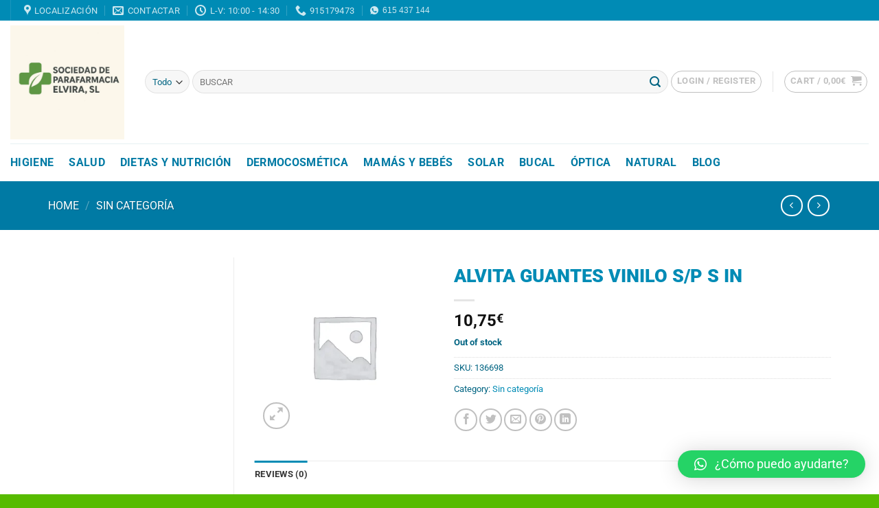

--- FILE ---
content_type: text/html; charset=UTF-8
request_url: https://farmaciajosealonso.es/producto/alvita-guantes-vinilo-s-p-s-in/
body_size: 48004
content:
<!DOCTYPE html>
<html lang="es" class="loading-site no-js">
<head>
	<meta charset="UTF-8" />
	<link rel="profile" href="http://gmpg.org/xfn/11" />
	<link rel="pingback" href="https://farmaciajosealonso.es/xmlrpc.php" />

					<script>document.documentElement.className = document.documentElement.className + ' yes-js js_active js'</script>
				<script>(function(html){html.className = html.className.replace(/\bno-js\b/,'js')})(document.documentElement);</script>
<meta name='robots' content='index, follow, max-image-preview:large, max-snippet:-1, max-video-preview:-1' />
	<style>img:is([sizes="auto" i], [sizes^="auto," i]) { contain-intrinsic-size: 3000px 1500px }</style>
	<meta name="viewport" content="width=device-width, initial-scale=1" />
	<!-- This site is optimized with the Yoast SEO plugin v19.12 - https://yoast.com/wordpress/plugins/seo/ -->
	<title>ALVITA GUANTES VINILO S/P S IN - Sociedad de Parafarmacia ELVIRA. S.L.</title>
	<link rel="canonical" href="https://farmaciajosealonso.es/producto/alvita-guantes-vinilo-s-p-s-in/" />
	<meta property="og:locale" content="es_ES" />
	<meta property="og:type" content="article" />
	<meta property="og:title" content="ALVITA GUANTES VINILO S/P S IN - Sociedad de Parafarmacia ELVIRA. S.L." />
	<meta property="og:url" content="https://farmaciajosealonso.es/producto/alvita-guantes-vinilo-s-p-s-in/" />
	<meta property="og:site_name" content="Sociedad de Parafarmacia ELVIRA. S.L." />
	<meta property="article:modified_time" content="2026-01-21T06:13:24+00:00" />
	<meta name="twitter:card" content="summary_large_image" />
	<script type="application/ld+json" class="yoast-schema-graph">{"@context":"https://schema.org","@graph":[{"@type":"WebPage","@id":"https://farmaciajosealonso.es/producto/alvita-guantes-vinilo-s-p-s-in/","url":"https://farmaciajosealonso.es/producto/alvita-guantes-vinilo-s-p-s-in/","name":"ALVITA GUANTES VINILO S/P S IN - Sociedad de Parafarmacia ELVIRA. S.L.","isPartOf":{"@id":"https://farmaciajosealonso.es/#website"},"datePublished":"2022-10-25T10:35:56+00:00","dateModified":"2026-01-21T06:13:24+00:00","breadcrumb":{"@id":"https://farmaciajosealonso.es/producto/alvita-guantes-vinilo-s-p-s-in/#breadcrumb"},"inLanguage":"es","potentialAction":[{"@type":"ReadAction","target":["https://farmaciajosealonso.es/producto/alvita-guantes-vinilo-s-p-s-in/"]}]},{"@type":"BreadcrumbList","@id":"https://farmaciajosealonso.es/producto/alvita-guantes-vinilo-s-p-s-in/#breadcrumb","itemListElement":[{"@type":"ListItem","position":1,"name":"Portada","item":"https://farmaciajosealonso.es/"},{"@type":"ListItem","position":2,"name":"Tienda","item":"https://farmaciajosealonso.es/tienda/"},{"@type":"ListItem","position":3,"name":"ALVITA GUANTES VINILO S/P S IN"}]},{"@type":"WebSite","@id":"https://farmaciajosealonso.es/#website","url":"https://farmaciajosealonso.es/","name":"Sociedad de Parafarmacia ELVIRA. S.L.","description":"Tu Parafarmacia Online","potentialAction":[{"@type":"SearchAction","target":{"@type":"EntryPoint","urlTemplate":"https://farmaciajosealonso.es/?s={search_term_string}"},"query-input":"required name=search_term_string"}],"inLanguage":"es"}]}</script>
	<!-- / Yoast SEO plugin. -->


<link rel='prefetch' href='https://farmaciajosealonso.es/wp-content/themes/flatsome/assets/js/flatsome.js?ver=e1ad26bd5672989785e1' />
<link rel='prefetch' href='https://farmaciajosealonso.es/wp-content/themes/flatsome/assets/js/chunk.slider.js?ver=3.19.12' />
<link rel='prefetch' href='https://farmaciajosealonso.es/wp-content/themes/flatsome/assets/js/chunk.popups.js?ver=3.19.12' />
<link rel='prefetch' href='https://farmaciajosealonso.es/wp-content/themes/flatsome/assets/js/chunk.tooltips.js?ver=3.19.12' />
<link rel='prefetch' href='https://farmaciajosealonso.es/wp-content/themes/flatsome/assets/js/woocommerce.js?ver=dd6035ce106022a74757' />
<link rel="alternate" type="application/rss+xml" title="Sociedad de Parafarmacia ELVIRA. S.L. &raquo; Feed" href="https://farmaciajosealonso.es/feed/" />
<link rel="alternate" type="application/rss+xml" title="Sociedad de Parafarmacia ELVIRA. S.L. &raquo; Feed de los comentarios" href="https://farmaciajosealonso.es/comments/feed/" />
<link rel="alternate" type="application/rss+xml" title="Sociedad de Parafarmacia ELVIRA. S.L. &raquo; Comentario ALVITA GUANTES VINILO S/P S IN del feed" href="https://farmaciajosealonso.es/producto/alvita-guantes-vinilo-s-p-s-in/feed/" />
<script type="text/javascript">
/* <![CDATA[ */
window._wpemojiSettings = {"baseUrl":"https:\/\/s.w.org\/images\/core\/emoji\/15.0.3\/72x72\/","ext":".png","svgUrl":"https:\/\/s.w.org\/images\/core\/emoji\/15.0.3\/svg\/","svgExt":".svg","source":{"concatemoji":"https:\/\/farmaciajosealonso.es\/wp-includes\/js\/wp-emoji-release.min.js?ver=6.7.1"}};
/*! This file is auto-generated */
!function(i,n){var o,s,e;function c(e){try{var t={supportTests:e,timestamp:(new Date).valueOf()};sessionStorage.setItem(o,JSON.stringify(t))}catch(e){}}function p(e,t,n){e.clearRect(0,0,e.canvas.width,e.canvas.height),e.fillText(t,0,0);var t=new Uint32Array(e.getImageData(0,0,e.canvas.width,e.canvas.height).data),r=(e.clearRect(0,0,e.canvas.width,e.canvas.height),e.fillText(n,0,0),new Uint32Array(e.getImageData(0,0,e.canvas.width,e.canvas.height).data));return t.every(function(e,t){return e===r[t]})}function u(e,t,n){switch(t){case"flag":return n(e,"\ud83c\udff3\ufe0f\u200d\u26a7\ufe0f","\ud83c\udff3\ufe0f\u200b\u26a7\ufe0f")?!1:!n(e,"\ud83c\uddfa\ud83c\uddf3","\ud83c\uddfa\u200b\ud83c\uddf3")&&!n(e,"\ud83c\udff4\udb40\udc67\udb40\udc62\udb40\udc65\udb40\udc6e\udb40\udc67\udb40\udc7f","\ud83c\udff4\u200b\udb40\udc67\u200b\udb40\udc62\u200b\udb40\udc65\u200b\udb40\udc6e\u200b\udb40\udc67\u200b\udb40\udc7f");case"emoji":return!n(e,"\ud83d\udc26\u200d\u2b1b","\ud83d\udc26\u200b\u2b1b")}return!1}function f(e,t,n){var r="undefined"!=typeof WorkerGlobalScope&&self instanceof WorkerGlobalScope?new OffscreenCanvas(300,150):i.createElement("canvas"),a=r.getContext("2d",{willReadFrequently:!0}),o=(a.textBaseline="top",a.font="600 32px Arial",{});return e.forEach(function(e){o[e]=t(a,e,n)}),o}function t(e){var t=i.createElement("script");t.src=e,t.defer=!0,i.head.appendChild(t)}"undefined"!=typeof Promise&&(o="wpEmojiSettingsSupports",s=["flag","emoji"],n.supports={everything:!0,everythingExceptFlag:!0},e=new Promise(function(e){i.addEventListener("DOMContentLoaded",e,{once:!0})}),new Promise(function(t){var n=function(){try{var e=JSON.parse(sessionStorage.getItem(o));if("object"==typeof e&&"number"==typeof e.timestamp&&(new Date).valueOf()<e.timestamp+604800&&"object"==typeof e.supportTests)return e.supportTests}catch(e){}return null}();if(!n){if("undefined"!=typeof Worker&&"undefined"!=typeof OffscreenCanvas&&"undefined"!=typeof URL&&URL.createObjectURL&&"undefined"!=typeof Blob)try{var e="postMessage("+f.toString()+"("+[JSON.stringify(s),u.toString(),p.toString()].join(",")+"));",r=new Blob([e],{type:"text/javascript"}),a=new Worker(URL.createObjectURL(r),{name:"wpTestEmojiSupports"});return void(a.onmessage=function(e){c(n=e.data),a.terminate(),t(n)})}catch(e){}c(n=f(s,u,p))}t(n)}).then(function(e){for(var t in e)n.supports[t]=e[t],n.supports.everything=n.supports.everything&&n.supports[t],"flag"!==t&&(n.supports.everythingExceptFlag=n.supports.everythingExceptFlag&&n.supports[t]);n.supports.everythingExceptFlag=n.supports.everythingExceptFlag&&!n.supports.flag,n.DOMReady=!1,n.readyCallback=function(){n.DOMReady=!0}}).then(function(){return e}).then(function(){var e;n.supports.everything||(n.readyCallback(),(e=n.source||{}).concatemoji?t(e.concatemoji):e.wpemoji&&e.twemoji&&(t(e.twemoji),t(e.wpemoji)))}))}((window,document),window._wpemojiSettings);
/* ]]> */
</script>

<link rel='stylesheet' id='pie_notice_cs-css' href='https://farmaciajosealonso.es/wp-content/plugins/pie-register-premium/assets/css/pie_notice.css?ver=3.8.3' type='text/css' media='all' />
<style id='wp-emoji-styles-inline-css' type='text/css'>

	img.wp-smiley, img.emoji {
		display: inline !important;
		border: none !important;
		box-shadow: none !important;
		height: 1em !important;
		width: 1em !important;
		margin: 0 0.07em !important;
		vertical-align: -0.1em !important;
		background: none !important;
		padding: 0 !important;
	}
</style>
<style id='wp-block-library-inline-css' type='text/css'>
:root{--wp-admin-theme-color:#007cba;--wp-admin-theme-color--rgb:0,124,186;--wp-admin-theme-color-darker-10:#006ba1;--wp-admin-theme-color-darker-10--rgb:0,107,161;--wp-admin-theme-color-darker-20:#005a87;--wp-admin-theme-color-darker-20--rgb:0,90,135;--wp-admin-border-width-focus:2px;--wp-block-synced-color:#7a00df;--wp-block-synced-color--rgb:122,0,223;--wp-bound-block-color:var(--wp-block-synced-color)}@media (min-resolution:192dpi){:root{--wp-admin-border-width-focus:1.5px}}.wp-element-button{cursor:pointer}:root{--wp--preset--font-size--normal:16px;--wp--preset--font-size--huge:42px}:root .has-very-light-gray-background-color{background-color:#eee}:root .has-very-dark-gray-background-color{background-color:#313131}:root .has-very-light-gray-color{color:#eee}:root .has-very-dark-gray-color{color:#313131}:root .has-vivid-green-cyan-to-vivid-cyan-blue-gradient-background{background:linear-gradient(135deg,#00d084,#0693e3)}:root .has-purple-crush-gradient-background{background:linear-gradient(135deg,#34e2e4,#4721fb 50%,#ab1dfe)}:root .has-hazy-dawn-gradient-background{background:linear-gradient(135deg,#faaca8,#dad0ec)}:root .has-subdued-olive-gradient-background{background:linear-gradient(135deg,#fafae1,#67a671)}:root .has-atomic-cream-gradient-background{background:linear-gradient(135deg,#fdd79a,#004a59)}:root .has-nightshade-gradient-background{background:linear-gradient(135deg,#330968,#31cdcf)}:root .has-midnight-gradient-background{background:linear-gradient(135deg,#020381,#2874fc)}.has-regular-font-size{font-size:1em}.has-larger-font-size{font-size:2.625em}.has-normal-font-size{font-size:var(--wp--preset--font-size--normal)}.has-huge-font-size{font-size:var(--wp--preset--font-size--huge)}.has-text-align-center{text-align:center}.has-text-align-left{text-align:left}.has-text-align-right{text-align:right}#end-resizable-editor-section{display:none}.aligncenter{clear:both}.items-justified-left{justify-content:flex-start}.items-justified-center{justify-content:center}.items-justified-right{justify-content:flex-end}.items-justified-space-between{justify-content:space-between}.screen-reader-text{border:0;clip:rect(1px,1px,1px,1px);clip-path:inset(50%);height:1px;margin:-1px;overflow:hidden;padding:0;position:absolute;width:1px;word-wrap:normal!important}.screen-reader-text:focus{background-color:#ddd;clip:auto!important;clip-path:none;color:#444;display:block;font-size:1em;height:auto;left:5px;line-height:normal;padding:15px 23px 14px;text-decoration:none;top:5px;width:auto;z-index:100000}html :where(.has-border-color){border-style:solid}html :where([style*=border-top-color]){border-top-style:solid}html :where([style*=border-right-color]){border-right-style:solid}html :where([style*=border-bottom-color]){border-bottom-style:solid}html :where([style*=border-left-color]){border-left-style:solid}html :where([style*=border-width]){border-style:solid}html :where([style*=border-top-width]){border-top-style:solid}html :where([style*=border-right-width]){border-right-style:solid}html :where([style*=border-bottom-width]){border-bottom-style:solid}html :where([style*=border-left-width]){border-left-style:solid}html :where(img[class*=wp-image-]){height:auto;max-width:100%}:where(figure){margin:0 0 1em}html :where(.is-position-sticky){--wp-admin--admin-bar--position-offset:var(--wp-admin--admin-bar--height,0px)}@media screen and (max-width:600px){html :where(.is-position-sticky){--wp-admin--admin-bar--position-offset:0px}}
</style>
<link rel='stylesheet' id='ivole-frontend-css-css' href='https://farmaciajosealonso.es/wp-content/plugins/customer-reviews-woocommerce/css/frontend.css?ver=5.36.0' type='text/css' media='all' />
<link rel='stylesheet' id='pie-woocommerce-css-css' href='https://farmaciajosealonso.es/wp-content/plugins/pie-register-woocommerce/css/pie-woocommerce.css?ver=3.8.3' type='text/css' media='all' />
<link rel='stylesheet' id='pie_confirm_css-css' href='https://farmaciajosealonso.es/wp-content/plugins/pie-register-premium/assets/css/jquery-confirm.min.css?ver=3.8.3' type='text/css' media='all' />
<link rel='stylesheet' id='pie_wload_css-css' href='https://farmaciajosealonso.es/wp-content/plugins/pie-register-premium/assets/css/jquery.wload.css?ver=3.8.3' type='text/css' media='all' />
<link rel='stylesheet' id='woo-advanced-discounts-css' href='https://farmaciajosealonso.es/wp-content/plugins/woo-advanced-discounts/public/css/wad-public.css?ver=2.31.6' type='text/css' media='all' />
<link rel='stylesheet' id='o-tooltip-css' href='https://farmaciajosealonso.es/wp-content/plugins/woo-advanced-discounts/public/css/tooltip.min.css?ver=2.31.6' type='text/css' media='all' />
<link rel='stylesheet' id='photoswipe-css' href='https://farmaciajosealonso.es/wp-content/plugins/woocommerce/assets/css/photoswipe/photoswipe.min.css?ver=7.2.0' type='text/css' media='all' />
<link rel='stylesheet' id='photoswipe-default-skin-css' href='https://farmaciajosealonso.es/wp-content/plugins/woocommerce/assets/css/photoswipe/default-skin/default-skin.min.css?ver=7.2.0' type='text/css' media='all' />
<style id='woocommerce-inline-inline-css' type='text/css'>
.woocommerce form .form-row .required { visibility: visible; }
</style>
<link rel='stylesheet' id='flatsome-woocommerce-wishlist-css' href='https://farmaciajosealonso.es/wp-content/themes/flatsome/inc/integrations/wc-yith-wishlist/wishlist.css?ver=3.19.12' type='text/css' media='all' />
<link rel='stylesheet' id='pwb-styles-frontend-css' href='https://farmaciajosealonso.es/wp-content/plugins/perfect-woocommerce-brands/build/frontend/css/style.css?ver=3.2.3' type='text/css' media='all' />
<link rel='stylesheet' id='qlwapp-css' href='https://farmaciajosealonso.es/wp-content/plugins/wp-whatsapp-chat/build/frontend/css/style.css?ver=7.1.5' type='text/css' media='all' />
<link rel='stylesheet' id='flatsome-main-css' href='https://farmaciajosealonso.es/wp-content/themes/flatsome/assets/css/flatsome.css?ver=3.19.12' type='text/css' media='all' />
<style id='flatsome-main-inline-css' type='text/css'>
@font-face {
				font-family: "fl-icons";
				font-display: block;
				src: url(https://farmaciajosealonso.es/wp-content/themes/flatsome/assets/css/icons/fl-icons.eot?v=3.19.12);
				src:
					url(https://farmaciajosealonso.es/wp-content/themes/flatsome/assets/css/icons/fl-icons.eot#iefix?v=3.19.12) format("embedded-opentype"),
					url(https://farmaciajosealonso.es/wp-content/themes/flatsome/assets/css/icons/fl-icons.woff2?v=3.19.12) format("woff2"),
					url(https://farmaciajosealonso.es/wp-content/themes/flatsome/assets/css/icons/fl-icons.ttf?v=3.19.12) format("truetype"),
					url(https://farmaciajosealonso.es/wp-content/themes/flatsome/assets/css/icons/fl-icons.woff?v=3.19.12) format("woff"),
					url(https://farmaciajosealonso.es/wp-content/themes/flatsome/assets/css/icons/fl-icons.svg?v=3.19.12#fl-icons) format("svg");
			}
</style>
<link rel='stylesheet' id='flatsome-shop-css' href='https://farmaciajosealonso.es/wp-content/themes/flatsome/assets/css/flatsome-shop.css?ver=3.19.12' type='text/css' media='all' />
<link rel='stylesheet' id='flatsome-style-css' href='https://farmaciajosealonso.es/wp-content/themes/flatsome/style.css?ver=3.19.12' type='text/css' media='all' />
<link rel='stylesheet' id='asm_plugin_css-css' href='https://farmaciajosealonso.es/wp-content/plugins/woocommerce-asm-valora/assets/woocommerce.asm.css?ver=6.7.1' type='text/css' media='all' />
<link rel='stylesheet' id='lity-style-css' href='https://farmaciajosealonso.es/wp-content/plugins/woocommerce-asm-valora/assets/lity.min.css?ver=6.7.1' type='text/css' media='all' />
<script type="text/javascript">
            window._nslDOMReady = function (callback) {
                if ( document.readyState === "complete" || document.readyState === "interactive" ) {
                    callback();
                } else {
                    document.addEventListener( "DOMContentLoaded", callback );
                }
            };
            </script><script type="text/javascript" src="https://farmaciajosealonso.es/wp-includes/js/jquery/jquery.min.js?ver=3.7.1" id="jquery-core-js"></script>
<script type="text/javascript" src="https://farmaciajosealonso.es/wp-includes/js/jquery/jquery-migrate.min.js?ver=3.4.1" id="jquery-migrate-js"></script>
<script type="text/javascript" src="https://farmaciajosealonso.es/wp-content/plugins/pie-register-woocommerce/js/pie-woocommerce.js?ver=1.5.3" id="pie-woocommerce-js-js"></script>
<script type="text/javascript" src="https://farmaciajosealonso.es/wp-content/plugins/pie-register-premium/assets/js/piereg_validation.js?ver=3.8.3" id="pie_validation_js-js"></script>
<script type="text/javascript" src="https://farmaciajosealonso.es/wp-content/plugins/pie-register-premium/assets/js/jquery-confirm.min.js?ver=3.8.3" id="pie_confirm_js-js"></script>
<script type="text/javascript" src="https://farmaciajosealonso.es/wp-content/plugins/woo-advanced-discounts/public/js/wad-public.js?ver=2.31.6" id="woo-advanced-discounts-js"></script>
<script type="text/javascript" src="https://farmaciajosealonso.es/wp-content/plugins/woo-advanced-discounts/public/js/tooltip.min.js?ver=2.31.6" id="o-tooltip-js"></script>
<link rel="https://api.w.org/" href="https://farmaciajosealonso.es/wp-json/" /><link rel="alternate" title="JSON" type="application/json" href="https://farmaciajosealonso.es/wp-json/wp/v2/product/6651" /><link rel="EditURI" type="application/rsd+xml" title="RSD" href="https://farmaciajosealonso.es/xmlrpc.php?rsd" />
<meta name="generator" content="WordPress 6.7.1" />
<meta name="generator" content="WooCommerce 7.2.0" />
<link rel='shortlink' href='https://farmaciajosealonso.es/?p=6651' />
<link rel="alternate" title="oEmbed (JSON)" type="application/json+oembed" href="https://farmaciajosealonso.es/wp-json/oembed/1.0/embed?url=https%3A%2F%2Ffarmaciajosealonso.es%2Fproducto%2Falvita-guantes-vinilo-s-p-s-in%2F" />
<link rel="alternate" title="oEmbed (XML)" type="text/xml+oembed" href="https://farmaciajosealonso.es/wp-json/oembed/1.0/embed?url=https%3A%2F%2Ffarmaciajosealonso.es%2Fproducto%2Falvita-guantes-vinilo-s-p-s-in%2F&#038;format=xml" />
<!-- start Simple Custom CSS and JS -->
<style type="text/css">
/* quita los puntos antes de las listas y formularios */ 

ul {
  list-style: none;
    list-style-position: outside;
    list-style-image: none;
    list-style-type: none;
}

.pieregWrapper #pie_register .fields .input_fields, .pieregWrapper #piereg_login .input_fields, .piereg_login_container .piereg_login_wrapper .piereg_resetpassform .input_fields {
	width: -56%!important;
}</style>
<!-- end Simple Custom CSS and JS -->
<!-- start Simple Custom CSS and JS -->
<style type="text/css">
.tooltip {
		opacity: 100% !important;
		position: relative !important;
		display: inherit;
}</style>
<!-- end Simple Custom CSS and JS -->
<!-- start Simple Custom CSS and JS -->
<!-- Global site tag (gtag.js) - Google Analytics -->
<script async src="https://www.googletagmanager.com/gtag/js?id=G-Z84BXSRWTR"></script>
<script>
  window.dataLayer = window.dataLayer || [];
  function gtag(){dataLayer.push(arguments);}
  gtag('js', new Date());

  gtag('config', 'G-Z84BXSRWTR');
</script><!-- end Simple Custom CSS and JS -->
<!-- start Simple Custom CSS and JS -->
<meta name="google-site-verification" content="sJzUmxIunbRVeaJZEOOpMdxshH61iXiSiJ5jJPv5woA" /><!-- end Simple Custom CSS and JS -->
<link rel="apple-touch-icon" sizes="180x180" href="/wp-content/uploads/fbrfg/apple-touch-icon.png">
<link rel="icon" type="image/png" sizes="32x32" href="/wp-content/uploads/fbrfg/favicon-32x32.png">
<link rel="icon" type="image/png" sizes="16x16" href="/wp-content/uploads/fbrfg/favicon-16x16.png">
<link rel="manifest" href="/wp-content/uploads/fbrfg/site.webmanifest">
<link rel="shortcut icon" href="/wp-content/uploads/fbrfg/favicon.ico">
<meta name="msapplication-TileColor" content="#da532c">
<meta name="msapplication-config" content="/wp-content/uploads/fbrfg/browserconfig.xml">
<meta name="theme-color" content="#ffffff">		<script>
			document.documentElement.className = document.documentElement.className.replace( 'no-js', 'js' );
		</script>
				<style>
			.no-js img.lazyload { display: none; }
			figure.wp-block-image img.lazyloading { min-width: 150px; }
							.lazyload, .lazyloading { opacity: 0; }
				.lazyloaded {
					opacity: 1;
					transition: opacity 400ms;
					transition-delay: 0ms;
				}
					</style>
			<noscript><style>.woocommerce-product-gallery{ opacity: 1 !important; }</style></noscript>
				<script  type="text/javascript">
				!function(f,b,e,v,n,t,s){if(f.fbq)return;n=f.fbq=function(){n.callMethod?
					n.callMethod.apply(n,arguments):n.queue.push(arguments)};if(!f._fbq)f._fbq=n;
					n.push=n;n.loaded=!0;n.version='2.0';n.queue=[];t=b.createElement(e);t.async=!0;
					t.src=v;s=b.getElementsByTagName(e)[0];s.parentNode.insertBefore(t,s)}(window,
					document,'script','https://connect.facebook.net/en_US/fbevents.js');
			</script>
			<!-- WooCommerce Facebook Integration Begin -->
			<script  type="text/javascript">

				fbq('init', '903545490221897', {}, {
    "agent": "woocommerce-7.2.0-3.0.33"
});

				fbq( 'track', 'PageView', {
    "source": "woocommerce",
    "version": "7.2.0",
    "pluginVersion": "3.0.33"
} );

				document.addEventListener( 'DOMContentLoaded', function() {
					jQuery && jQuery( function( $ ) {
						// Insert placeholder for events injected when a product is added to the cart through AJAX.
						$( document.body ).append( '<div class=\"wc-facebook-pixel-event-placeholder\"></div>' );
					} );
				}, false );

			</script>
			<!-- WooCommerce Facebook Integration End -->
			<style id="custom-css" type="text/css">:root {--primary-color: #008bb5;--fs-color-primary: #008bb5;--fs-color-secondary: #57bb00;--fs-color-success: #57bb00;--fs-color-alert: #b20000;--fs-experimental-link-color: #008bb5;--fs-experimental-link-color-hover: #57bb00;}.tooltipster-base {--tooltip-color: #fff;--tooltip-bg-color: #000;}.off-canvas-right .mfp-content, .off-canvas-left .mfp-content {--drawer-width: 300px;}.off-canvas .mfp-content.off-canvas-cart {--drawer-width: 360px;}.container-width, .full-width .ubermenu-nav, .container, .row{max-width: 1170px}.row.row-collapse{max-width: 1140px}.row.row-small{max-width: 1162.5px}.row.row-large{max-width: 1200px}.header-main{height: 179px}#logo img{max-height: 179px}#logo{width:166px;}.header-bottom{min-height: 55px}.header-top{min-height: 30px}.transparent .header-main{height: 30px}.transparent #logo img{max-height: 30px}.has-transparent + .page-title:first-of-type,.has-transparent + #main > .page-title,.has-transparent + #main > div > .page-title,.has-transparent + #main .page-header-wrapper:first-of-type .page-title{padding-top: 110px;}.header.show-on-scroll,.stuck .header-main{height:70px!important}.stuck #logo img{max-height: 70px!important}.search-form{ width: 100%;}.header-bg-color {background-color: rgba(255,255,255,0.9)}.header-bottom {background-color: #ffffff}.top-bar-nav > li > a{line-height: 46px }.header-main .nav > li > a{line-height: 14px }.header-wrapper:not(.stuck) .header-main .header-nav{margin-top: -1px }.header-bottom-nav > li > a{line-height: 23px }@media (max-width: 549px) {.header-main{height: 70px}#logo img{max-height: 70px}}body{color: #016482}h1,h2,h3,h4,h5,h6,.heading-font{color: #008bb5;}body{font-size: 100%;}@media screen and (max-width: 549px){body{font-size: 100%;}}body{font-family: Roboto, sans-serif;}body {font-weight: 400;font-style: normal;}.nav > li > a {font-family: Roboto, sans-serif;}.mobile-sidebar-levels-2 .nav > li > ul > li > a {font-family: Roboto, sans-serif;}.nav > li > a,.mobile-sidebar-levels-2 .nav > li > ul > li > a {font-weight: 700;font-style: normal;}h1,h2,h3,h4,h5,h6,.heading-font, .off-canvas-center .nav-sidebar.nav-vertical > li > a{font-family: Roboto, sans-serif;}h1,h2,h3,h4,h5,h6,.heading-font,.banner h1,.banner h2 {font-weight: 900;font-style: normal;}.alt-font{font-family: Roboto, sans-serif;}.alt-font {font-weight: 400!important;font-style: normal!important;}.header:not(.transparent) .top-bar-nav > li > a {color: #ffffff;}.header:not(.transparent) .top-bar-nav.nav > li > a:hover,.header:not(.transparent) .top-bar-nav.nav > li.active > a,.header:not(.transparent) .top-bar-nav.nav > li.current > a,.header:not(.transparent) .top-bar-nav.nav > li > a.active,.header:not(.transparent) .top-bar-nav.nav > li > a.current{color: #57bb00;}.top-bar-nav.nav-line-bottom > li > a:before,.top-bar-nav.nav-line-grow > li > a:before,.top-bar-nav.nav-line > li > a:before,.top-bar-nav.nav-box > li > a:hover,.top-bar-nav.nav-box > li.active > a,.top-bar-nav.nav-pills > li > a:hover,.top-bar-nav.nav-pills > li.active > a{color:#FFF!important;background-color: #57bb00;}.header:not(.transparent) .header-bottom-nav.nav > li > a{color: #007aa4;}.widget:where(:not(.widget_shopping_cart)) a{color: #007aa4;}.widget:where(:not(.widget_shopping_cart)) a:hover{color: ;}.widget .tagcloud a:hover{border-color: ; background-color: ;}.shop-page-title.featured-title .title-overlay{background-color: #007aa4;}.current .breadcrumb-step, [data-icon-label]:after, .button#place_order,.button.checkout,.checkout-button,.single_add_to_cart_button.button, .sticky-add-to-cart-select-options-button{background-color: #57bb00!important }.has-equal-box-heights .box-image {padding-top: 100%;}.shop-page-title.featured-title .title-bg{ background-image: url()!important;}@media screen and (min-width: 550px){.products .box-vertical .box-image{min-width: 180px!important;width: 180px!important;}}.footer-2{background-color: #007d99}.absolute-footer, html{background-color: #57bb00}.nav-vertical-fly-out > li + li {border-top-width: 1px; border-top-style: solid;}/* Custom CSS Tablet */@media (max-width: 849px){.pieregWrapper #pie_register .fields {width: 100%;align-content}.pieregWrapper #pie_register .fields label {color: rgb(0 0 0);margin-top: 5px;font-size: 18px;}}/* Custom CSS Mobile */@media (max-width: 549px){.pieregWrapper #pie_register .fields {width: 100%;align-content}.pieregWrapper #pie_register .fields label {color: rgb(0 0 0);margin-top: 5px;font-size: 18px;}}.label-new.menu-item > a:after{content:"Nuevo";}.label-hot.menu-item > a:after{content:"Caliente";}.label-sale.menu-item > a:after{content:"Oferta";}.label-popular.menu-item > a:after{content:"Populares";}</style>		<style type="text/css" id="wp-custom-css">
			

.pieregWrapper #pie_register .fields {
    width: 70%;align-content
}
.pieregWrapper #pie_register .fields label {
    color: rgb(0 0 0);
    margin-top: 5px;
		font-size: 18px;
}


.pieregWrapper #pie_register .fields .input_fields, .pieregWrapper #piereg_login .input_fields, .piereg_login_container .piereg_login_wrapper .piereg_resetpassform .input_fields {
    border-radius: 7px;
    border: 1.5px solid rgba(0, 0, 0, 0.5);
    padding: 11px 15px;
    margin-top: 0px;
    margin-bottom: 0;
    width: 100%;
    display: inline-block;
    color: rgba(0, 0, 0, 0.7);
    box-sizing: border-box;
    line-height: 24px;
    font-size: 16px;
    font-family: 'Poppins';
}

#pie_register .fields .fieldset .password_field span.show-hide-password-innerbtn, #pie_register .fields .fieldset span.show-hide-password-innerbtn, .piereg_resetpassform .field span.show-hide-password-innerbtn {
top: 64px;
}

.piereg_container .piereg_login_wrapper .submit input[type="submit"], .pieregWrapper input[type="submit"], .pieregWrapper .pie_prev, .pieregWrapper .pie_next, #piereg_login form#piereg_lostpasswordform p input[type="submit"], .pieregWrapper input[type="reset"], .pieregWrapper input[type="button"], .pieregWrapper input[type="reset"] {
   
		background: #008bb5!important;
}		</style>
					<style>
				:root {
				--qlwapp-scheme-font-family:inherit;--qlwapp-scheme-font-size:18px;--qlwapp-scheme-icon-size:60px;--qlwapp-scheme-icon-font-size:24px;				}
			</style>
			<style id="kirki-inline-styles">/* cyrillic-ext */
@font-face {
  font-family: 'Roboto';
  font-style: normal;
  font-weight: 400;
  font-stretch: 100%;
  font-display: swap;
  src: url(https://farmaciajosealonso.es/wp-content/fonts/roboto/KFO7CnqEu92Fr1ME7kSn66aGLdTylUAMa3GUBGEe.woff2) format('woff2');
  unicode-range: U+0460-052F, U+1C80-1C8A, U+20B4, U+2DE0-2DFF, U+A640-A69F, U+FE2E-FE2F;
}
/* cyrillic */
@font-face {
  font-family: 'Roboto';
  font-style: normal;
  font-weight: 400;
  font-stretch: 100%;
  font-display: swap;
  src: url(https://farmaciajosealonso.es/wp-content/fonts/roboto/KFO7CnqEu92Fr1ME7kSn66aGLdTylUAMa3iUBGEe.woff2) format('woff2');
  unicode-range: U+0301, U+0400-045F, U+0490-0491, U+04B0-04B1, U+2116;
}
/* greek-ext */
@font-face {
  font-family: 'Roboto';
  font-style: normal;
  font-weight: 400;
  font-stretch: 100%;
  font-display: swap;
  src: url(https://farmaciajosealonso.es/wp-content/fonts/roboto/KFO7CnqEu92Fr1ME7kSn66aGLdTylUAMa3CUBGEe.woff2) format('woff2');
  unicode-range: U+1F00-1FFF;
}
/* greek */
@font-face {
  font-family: 'Roboto';
  font-style: normal;
  font-weight: 400;
  font-stretch: 100%;
  font-display: swap;
  src: url(https://farmaciajosealonso.es/wp-content/fonts/roboto/KFO7CnqEu92Fr1ME7kSn66aGLdTylUAMa3-UBGEe.woff2) format('woff2');
  unicode-range: U+0370-0377, U+037A-037F, U+0384-038A, U+038C, U+038E-03A1, U+03A3-03FF;
}
/* math */
@font-face {
  font-family: 'Roboto';
  font-style: normal;
  font-weight: 400;
  font-stretch: 100%;
  font-display: swap;
  src: url(https://farmaciajosealonso.es/wp-content/fonts/roboto/KFO7CnqEu92Fr1ME7kSn66aGLdTylUAMawCUBGEe.woff2) format('woff2');
  unicode-range: U+0302-0303, U+0305, U+0307-0308, U+0310, U+0312, U+0315, U+031A, U+0326-0327, U+032C, U+032F-0330, U+0332-0333, U+0338, U+033A, U+0346, U+034D, U+0391-03A1, U+03A3-03A9, U+03B1-03C9, U+03D1, U+03D5-03D6, U+03F0-03F1, U+03F4-03F5, U+2016-2017, U+2034-2038, U+203C, U+2040, U+2043, U+2047, U+2050, U+2057, U+205F, U+2070-2071, U+2074-208E, U+2090-209C, U+20D0-20DC, U+20E1, U+20E5-20EF, U+2100-2112, U+2114-2115, U+2117-2121, U+2123-214F, U+2190, U+2192, U+2194-21AE, U+21B0-21E5, U+21F1-21F2, U+21F4-2211, U+2213-2214, U+2216-22FF, U+2308-230B, U+2310, U+2319, U+231C-2321, U+2336-237A, U+237C, U+2395, U+239B-23B7, U+23D0, U+23DC-23E1, U+2474-2475, U+25AF, U+25B3, U+25B7, U+25BD, U+25C1, U+25CA, U+25CC, U+25FB, U+266D-266F, U+27C0-27FF, U+2900-2AFF, U+2B0E-2B11, U+2B30-2B4C, U+2BFE, U+3030, U+FF5B, U+FF5D, U+1D400-1D7FF, U+1EE00-1EEFF;
}
/* symbols */
@font-face {
  font-family: 'Roboto';
  font-style: normal;
  font-weight: 400;
  font-stretch: 100%;
  font-display: swap;
  src: url(https://farmaciajosealonso.es/wp-content/fonts/roboto/KFO7CnqEu92Fr1ME7kSn66aGLdTylUAMaxKUBGEe.woff2) format('woff2');
  unicode-range: U+0001-000C, U+000E-001F, U+007F-009F, U+20DD-20E0, U+20E2-20E4, U+2150-218F, U+2190, U+2192, U+2194-2199, U+21AF, U+21E6-21F0, U+21F3, U+2218-2219, U+2299, U+22C4-22C6, U+2300-243F, U+2440-244A, U+2460-24FF, U+25A0-27BF, U+2800-28FF, U+2921-2922, U+2981, U+29BF, U+29EB, U+2B00-2BFF, U+4DC0-4DFF, U+FFF9-FFFB, U+10140-1018E, U+10190-1019C, U+101A0, U+101D0-101FD, U+102E0-102FB, U+10E60-10E7E, U+1D2C0-1D2D3, U+1D2E0-1D37F, U+1F000-1F0FF, U+1F100-1F1AD, U+1F1E6-1F1FF, U+1F30D-1F30F, U+1F315, U+1F31C, U+1F31E, U+1F320-1F32C, U+1F336, U+1F378, U+1F37D, U+1F382, U+1F393-1F39F, U+1F3A7-1F3A8, U+1F3AC-1F3AF, U+1F3C2, U+1F3C4-1F3C6, U+1F3CA-1F3CE, U+1F3D4-1F3E0, U+1F3ED, U+1F3F1-1F3F3, U+1F3F5-1F3F7, U+1F408, U+1F415, U+1F41F, U+1F426, U+1F43F, U+1F441-1F442, U+1F444, U+1F446-1F449, U+1F44C-1F44E, U+1F453, U+1F46A, U+1F47D, U+1F4A3, U+1F4B0, U+1F4B3, U+1F4B9, U+1F4BB, U+1F4BF, U+1F4C8-1F4CB, U+1F4D6, U+1F4DA, U+1F4DF, U+1F4E3-1F4E6, U+1F4EA-1F4ED, U+1F4F7, U+1F4F9-1F4FB, U+1F4FD-1F4FE, U+1F503, U+1F507-1F50B, U+1F50D, U+1F512-1F513, U+1F53E-1F54A, U+1F54F-1F5FA, U+1F610, U+1F650-1F67F, U+1F687, U+1F68D, U+1F691, U+1F694, U+1F698, U+1F6AD, U+1F6B2, U+1F6B9-1F6BA, U+1F6BC, U+1F6C6-1F6CF, U+1F6D3-1F6D7, U+1F6E0-1F6EA, U+1F6F0-1F6F3, U+1F6F7-1F6FC, U+1F700-1F7FF, U+1F800-1F80B, U+1F810-1F847, U+1F850-1F859, U+1F860-1F887, U+1F890-1F8AD, U+1F8B0-1F8BB, U+1F8C0-1F8C1, U+1F900-1F90B, U+1F93B, U+1F946, U+1F984, U+1F996, U+1F9E9, U+1FA00-1FA6F, U+1FA70-1FA7C, U+1FA80-1FA89, U+1FA8F-1FAC6, U+1FACE-1FADC, U+1FADF-1FAE9, U+1FAF0-1FAF8, U+1FB00-1FBFF;
}
/* vietnamese */
@font-face {
  font-family: 'Roboto';
  font-style: normal;
  font-weight: 400;
  font-stretch: 100%;
  font-display: swap;
  src: url(https://farmaciajosealonso.es/wp-content/fonts/roboto/KFO7CnqEu92Fr1ME7kSn66aGLdTylUAMa3OUBGEe.woff2) format('woff2');
  unicode-range: U+0102-0103, U+0110-0111, U+0128-0129, U+0168-0169, U+01A0-01A1, U+01AF-01B0, U+0300-0301, U+0303-0304, U+0308-0309, U+0323, U+0329, U+1EA0-1EF9, U+20AB;
}
/* latin-ext */
@font-face {
  font-family: 'Roboto';
  font-style: normal;
  font-weight: 400;
  font-stretch: 100%;
  font-display: swap;
  src: url(https://farmaciajosealonso.es/wp-content/fonts/roboto/KFO7CnqEu92Fr1ME7kSn66aGLdTylUAMa3KUBGEe.woff2) format('woff2');
  unicode-range: U+0100-02BA, U+02BD-02C5, U+02C7-02CC, U+02CE-02D7, U+02DD-02FF, U+0304, U+0308, U+0329, U+1D00-1DBF, U+1E00-1E9F, U+1EF2-1EFF, U+2020, U+20A0-20AB, U+20AD-20C0, U+2113, U+2C60-2C7F, U+A720-A7FF;
}
/* latin */
@font-face {
  font-family: 'Roboto';
  font-style: normal;
  font-weight: 400;
  font-stretch: 100%;
  font-display: swap;
  src: url(https://farmaciajosealonso.es/wp-content/fonts/roboto/KFO7CnqEu92Fr1ME7kSn66aGLdTylUAMa3yUBA.woff2) format('woff2');
  unicode-range: U+0000-00FF, U+0131, U+0152-0153, U+02BB-02BC, U+02C6, U+02DA, U+02DC, U+0304, U+0308, U+0329, U+2000-206F, U+20AC, U+2122, U+2191, U+2193, U+2212, U+2215, U+FEFF, U+FFFD;
}
/* cyrillic-ext */
@font-face {
  font-family: 'Roboto';
  font-style: normal;
  font-weight: 700;
  font-stretch: 100%;
  font-display: swap;
  src: url(https://farmaciajosealonso.es/wp-content/fonts/roboto/KFO7CnqEu92Fr1ME7kSn66aGLdTylUAMa3GUBGEe.woff2) format('woff2');
  unicode-range: U+0460-052F, U+1C80-1C8A, U+20B4, U+2DE0-2DFF, U+A640-A69F, U+FE2E-FE2F;
}
/* cyrillic */
@font-face {
  font-family: 'Roboto';
  font-style: normal;
  font-weight: 700;
  font-stretch: 100%;
  font-display: swap;
  src: url(https://farmaciajosealonso.es/wp-content/fonts/roboto/KFO7CnqEu92Fr1ME7kSn66aGLdTylUAMa3iUBGEe.woff2) format('woff2');
  unicode-range: U+0301, U+0400-045F, U+0490-0491, U+04B0-04B1, U+2116;
}
/* greek-ext */
@font-face {
  font-family: 'Roboto';
  font-style: normal;
  font-weight: 700;
  font-stretch: 100%;
  font-display: swap;
  src: url(https://farmaciajosealonso.es/wp-content/fonts/roboto/KFO7CnqEu92Fr1ME7kSn66aGLdTylUAMa3CUBGEe.woff2) format('woff2');
  unicode-range: U+1F00-1FFF;
}
/* greek */
@font-face {
  font-family: 'Roboto';
  font-style: normal;
  font-weight: 700;
  font-stretch: 100%;
  font-display: swap;
  src: url(https://farmaciajosealonso.es/wp-content/fonts/roboto/KFO7CnqEu92Fr1ME7kSn66aGLdTylUAMa3-UBGEe.woff2) format('woff2');
  unicode-range: U+0370-0377, U+037A-037F, U+0384-038A, U+038C, U+038E-03A1, U+03A3-03FF;
}
/* math */
@font-face {
  font-family: 'Roboto';
  font-style: normal;
  font-weight: 700;
  font-stretch: 100%;
  font-display: swap;
  src: url(https://farmaciajosealonso.es/wp-content/fonts/roboto/KFO7CnqEu92Fr1ME7kSn66aGLdTylUAMawCUBGEe.woff2) format('woff2');
  unicode-range: U+0302-0303, U+0305, U+0307-0308, U+0310, U+0312, U+0315, U+031A, U+0326-0327, U+032C, U+032F-0330, U+0332-0333, U+0338, U+033A, U+0346, U+034D, U+0391-03A1, U+03A3-03A9, U+03B1-03C9, U+03D1, U+03D5-03D6, U+03F0-03F1, U+03F4-03F5, U+2016-2017, U+2034-2038, U+203C, U+2040, U+2043, U+2047, U+2050, U+2057, U+205F, U+2070-2071, U+2074-208E, U+2090-209C, U+20D0-20DC, U+20E1, U+20E5-20EF, U+2100-2112, U+2114-2115, U+2117-2121, U+2123-214F, U+2190, U+2192, U+2194-21AE, U+21B0-21E5, U+21F1-21F2, U+21F4-2211, U+2213-2214, U+2216-22FF, U+2308-230B, U+2310, U+2319, U+231C-2321, U+2336-237A, U+237C, U+2395, U+239B-23B7, U+23D0, U+23DC-23E1, U+2474-2475, U+25AF, U+25B3, U+25B7, U+25BD, U+25C1, U+25CA, U+25CC, U+25FB, U+266D-266F, U+27C0-27FF, U+2900-2AFF, U+2B0E-2B11, U+2B30-2B4C, U+2BFE, U+3030, U+FF5B, U+FF5D, U+1D400-1D7FF, U+1EE00-1EEFF;
}
/* symbols */
@font-face {
  font-family: 'Roboto';
  font-style: normal;
  font-weight: 700;
  font-stretch: 100%;
  font-display: swap;
  src: url(https://farmaciajosealonso.es/wp-content/fonts/roboto/KFO7CnqEu92Fr1ME7kSn66aGLdTylUAMaxKUBGEe.woff2) format('woff2');
  unicode-range: U+0001-000C, U+000E-001F, U+007F-009F, U+20DD-20E0, U+20E2-20E4, U+2150-218F, U+2190, U+2192, U+2194-2199, U+21AF, U+21E6-21F0, U+21F3, U+2218-2219, U+2299, U+22C4-22C6, U+2300-243F, U+2440-244A, U+2460-24FF, U+25A0-27BF, U+2800-28FF, U+2921-2922, U+2981, U+29BF, U+29EB, U+2B00-2BFF, U+4DC0-4DFF, U+FFF9-FFFB, U+10140-1018E, U+10190-1019C, U+101A0, U+101D0-101FD, U+102E0-102FB, U+10E60-10E7E, U+1D2C0-1D2D3, U+1D2E0-1D37F, U+1F000-1F0FF, U+1F100-1F1AD, U+1F1E6-1F1FF, U+1F30D-1F30F, U+1F315, U+1F31C, U+1F31E, U+1F320-1F32C, U+1F336, U+1F378, U+1F37D, U+1F382, U+1F393-1F39F, U+1F3A7-1F3A8, U+1F3AC-1F3AF, U+1F3C2, U+1F3C4-1F3C6, U+1F3CA-1F3CE, U+1F3D4-1F3E0, U+1F3ED, U+1F3F1-1F3F3, U+1F3F5-1F3F7, U+1F408, U+1F415, U+1F41F, U+1F426, U+1F43F, U+1F441-1F442, U+1F444, U+1F446-1F449, U+1F44C-1F44E, U+1F453, U+1F46A, U+1F47D, U+1F4A3, U+1F4B0, U+1F4B3, U+1F4B9, U+1F4BB, U+1F4BF, U+1F4C8-1F4CB, U+1F4D6, U+1F4DA, U+1F4DF, U+1F4E3-1F4E6, U+1F4EA-1F4ED, U+1F4F7, U+1F4F9-1F4FB, U+1F4FD-1F4FE, U+1F503, U+1F507-1F50B, U+1F50D, U+1F512-1F513, U+1F53E-1F54A, U+1F54F-1F5FA, U+1F610, U+1F650-1F67F, U+1F687, U+1F68D, U+1F691, U+1F694, U+1F698, U+1F6AD, U+1F6B2, U+1F6B9-1F6BA, U+1F6BC, U+1F6C6-1F6CF, U+1F6D3-1F6D7, U+1F6E0-1F6EA, U+1F6F0-1F6F3, U+1F6F7-1F6FC, U+1F700-1F7FF, U+1F800-1F80B, U+1F810-1F847, U+1F850-1F859, U+1F860-1F887, U+1F890-1F8AD, U+1F8B0-1F8BB, U+1F8C0-1F8C1, U+1F900-1F90B, U+1F93B, U+1F946, U+1F984, U+1F996, U+1F9E9, U+1FA00-1FA6F, U+1FA70-1FA7C, U+1FA80-1FA89, U+1FA8F-1FAC6, U+1FACE-1FADC, U+1FADF-1FAE9, U+1FAF0-1FAF8, U+1FB00-1FBFF;
}
/* vietnamese */
@font-face {
  font-family: 'Roboto';
  font-style: normal;
  font-weight: 700;
  font-stretch: 100%;
  font-display: swap;
  src: url(https://farmaciajosealonso.es/wp-content/fonts/roboto/KFO7CnqEu92Fr1ME7kSn66aGLdTylUAMa3OUBGEe.woff2) format('woff2');
  unicode-range: U+0102-0103, U+0110-0111, U+0128-0129, U+0168-0169, U+01A0-01A1, U+01AF-01B0, U+0300-0301, U+0303-0304, U+0308-0309, U+0323, U+0329, U+1EA0-1EF9, U+20AB;
}
/* latin-ext */
@font-face {
  font-family: 'Roboto';
  font-style: normal;
  font-weight: 700;
  font-stretch: 100%;
  font-display: swap;
  src: url(https://farmaciajosealonso.es/wp-content/fonts/roboto/KFO7CnqEu92Fr1ME7kSn66aGLdTylUAMa3KUBGEe.woff2) format('woff2');
  unicode-range: U+0100-02BA, U+02BD-02C5, U+02C7-02CC, U+02CE-02D7, U+02DD-02FF, U+0304, U+0308, U+0329, U+1D00-1DBF, U+1E00-1E9F, U+1EF2-1EFF, U+2020, U+20A0-20AB, U+20AD-20C0, U+2113, U+2C60-2C7F, U+A720-A7FF;
}
/* latin */
@font-face {
  font-family: 'Roboto';
  font-style: normal;
  font-weight: 700;
  font-stretch: 100%;
  font-display: swap;
  src: url(https://farmaciajosealonso.es/wp-content/fonts/roboto/KFO7CnqEu92Fr1ME7kSn66aGLdTylUAMa3yUBA.woff2) format('woff2');
  unicode-range: U+0000-00FF, U+0131, U+0152-0153, U+02BB-02BC, U+02C6, U+02DA, U+02DC, U+0304, U+0308, U+0329, U+2000-206F, U+20AC, U+2122, U+2191, U+2193, U+2212, U+2215, U+FEFF, U+FFFD;
}
/* cyrillic-ext */
@font-face {
  font-family: 'Roboto';
  font-style: normal;
  font-weight: 900;
  font-stretch: 100%;
  font-display: swap;
  src: url(https://farmaciajosealonso.es/wp-content/fonts/roboto/KFO7CnqEu92Fr1ME7kSn66aGLdTylUAMa3GUBGEe.woff2) format('woff2');
  unicode-range: U+0460-052F, U+1C80-1C8A, U+20B4, U+2DE0-2DFF, U+A640-A69F, U+FE2E-FE2F;
}
/* cyrillic */
@font-face {
  font-family: 'Roboto';
  font-style: normal;
  font-weight: 900;
  font-stretch: 100%;
  font-display: swap;
  src: url(https://farmaciajosealonso.es/wp-content/fonts/roboto/KFO7CnqEu92Fr1ME7kSn66aGLdTylUAMa3iUBGEe.woff2) format('woff2');
  unicode-range: U+0301, U+0400-045F, U+0490-0491, U+04B0-04B1, U+2116;
}
/* greek-ext */
@font-face {
  font-family: 'Roboto';
  font-style: normal;
  font-weight: 900;
  font-stretch: 100%;
  font-display: swap;
  src: url(https://farmaciajosealonso.es/wp-content/fonts/roboto/KFO7CnqEu92Fr1ME7kSn66aGLdTylUAMa3CUBGEe.woff2) format('woff2');
  unicode-range: U+1F00-1FFF;
}
/* greek */
@font-face {
  font-family: 'Roboto';
  font-style: normal;
  font-weight: 900;
  font-stretch: 100%;
  font-display: swap;
  src: url(https://farmaciajosealonso.es/wp-content/fonts/roboto/KFO7CnqEu92Fr1ME7kSn66aGLdTylUAMa3-UBGEe.woff2) format('woff2');
  unicode-range: U+0370-0377, U+037A-037F, U+0384-038A, U+038C, U+038E-03A1, U+03A3-03FF;
}
/* math */
@font-face {
  font-family: 'Roboto';
  font-style: normal;
  font-weight: 900;
  font-stretch: 100%;
  font-display: swap;
  src: url(https://farmaciajosealonso.es/wp-content/fonts/roboto/KFO7CnqEu92Fr1ME7kSn66aGLdTylUAMawCUBGEe.woff2) format('woff2');
  unicode-range: U+0302-0303, U+0305, U+0307-0308, U+0310, U+0312, U+0315, U+031A, U+0326-0327, U+032C, U+032F-0330, U+0332-0333, U+0338, U+033A, U+0346, U+034D, U+0391-03A1, U+03A3-03A9, U+03B1-03C9, U+03D1, U+03D5-03D6, U+03F0-03F1, U+03F4-03F5, U+2016-2017, U+2034-2038, U+203C, U+2040, U+2043, U+2047, U+2050, U+2057, U+205F, U+2070-2071, U+2074-208E, U+2090-209C, U+20D0-20DC, U+20E1, U+20E5-20EF, U+2100-2112, U+2114-2115, U+2117-2121, U+2123-214F, U+2190, U+2192, U+2194-21AE, U+21B0-21E5, U+21F1-21F2, U+21F4-2211, U+2213-2214, U+2216-22FF, U+2308-230B, U+2310, U+2319, U+231C-2321, U+2336-237A, U+237C, U+2395, U+239B-23B7, U+23D0, U+23DC-23E1, U+2474-2475, U+25AF, U+25B3, U+25B7, U+25BD, U+25C1, U+25CA, U+25CC, U+25FB, U+266D-266F, U+27C0-27FF, U+2900-2AFF, U+2B0E-2B11, U+2B30-2B4C, U+2BFE, U+3030, U+FF5B, U+FF5D, U+1D400-1D7FF, U+1EE00-1EEFF;
}
/* symbols */
@font-face {
  font-family: 'Roboto';
  font-style: normal;
  font-weight: 900;
  font-stretch: 100%;
  font-display: swap;
  src: url(https://farmaciajosealonso.es/wp-content/fonts/roboto/KFO7CnqEu92Fr1ME7kSn66aGLdTylUAMaxKUBGEe.woff2) format('woff2');
  unicode-range: U+0001-000C, U+000E-001F, U+007F-009F, U+20DD-20E0, U+20E2-20E4, U+2150-218F, U+2190, U+2192, U+2194-2199, U+21AF, U+21E6-21F0, U+21F3, U+2218-2219, U+2299, U+22C4-22C6, U+2300-243F, U+2440-244A, U+2460-24FF, U+25A0-27BF, U+2800-28FF, U+2921-2922, U+2981, U+29BF, U+29EB, U+2B00-2BFF, U+4DC0-4DFF, U+FFF9-FFFB, U+10140-1018E, U+10190-1019C, U+101A0, U+101D0-101FD, U+102E0-102FB, U+10E60-10E7E, U+1D2C0-1D2D3, U+1D2E0-1D37F, U+1F000-1F0FF, U+1F100-1F1AD, U+1F1E6-1F1FF, U+1F30D-1F30F, U+1F315, U+1F31C, U+1F31E, U+1F320-1F32C, U+1F336, U+1F378, U+1F37D, U+1F382, U+1F393-1F39F, U+1F3A7-1F3A8, U+1F3AC-1F3AF, U+1F3C2, U+1F3C4-1F3C6, U+1F3CA-1F3CE, U+1F3D4-1F3E0, U+1F3ED, U+1F3F1-1F3F3, U+1F3F5-1F3F7, U+1F408, U+1F415, U+1F41F, U+1F426, U+1F43F, U+1F441-1F442, U+1F444, U+1F446-1F449, U+1F44C-1F44E, U+1F453, U+1F46A, U+1F47D, U+1F4A3, U+1F4B0, U+1F4B3, U+1F4B9, U+1F4BB, U+1F4BF, U+1F4C8-1F4CB, U+1F4D6, U+1F4DA, U+1F4DF, U+1F4E3-1F4E6, U+1F4EA-1F4ED, U+1F4F7, U+1F4F9-1F4FB, U+1F4FD-1F4FE, U+1F503, U+1F507-1F50B, U+1F50D, U+1F512-1F513, U+1F53E-1F54A, U+1F54F-1F5FA, U+1F610, U+1F650-1F67F, U+1F687, U+1F68D, U+1F691, U+1F694, U+1F698, U+1F6AD, U+1F6B2, U+1F6B9-1F6BA, U+1F6BC, U+1F6C6-1F6CF, U+1F6D3-1F6D7, U+1F6E0-1F6EA, U+1F6F0-1F6F3, U+1F6F7-1F6FC, U+1F700-1F7FF, U+1F800-1F80B, U+1F810-1F847, U+1F850-1F859, U+1F860-1F887, U+1F890-1F8AD, U+1F8B0-1F8BB, U+1F8C0-1F8C1, U+1F900-1F90B, U+1F93B, U+1F946, U+1F984, U+1F996, U+1F9E9, U+1FA00-1FA6F, U+1FA70-1FA7C, U+1FA80-1FA89, U+1FA8F-1FAC6, U+1FACE-1FADC, U+1FADF-1FAE9, U+1FAF0-1FAF8, U+1FB00-1FBFF;
}
/* vietnamese */
@font-face {
  font-family: 'Roboto';
  font-style: normal;
  font-weight: 900;
  font-stretch: 100%;
  font-display: swap;
  src: url(https://farmaciajosealonso.es/wp-content/fonts/roboto/KFO7CnqEu92Fr1ME7kSn66aGLdTylUAMa3OUBGEe.woff2) format('woff2');
  unicode-range: U+0102-0103, U+0110-0111, U+0128-0129, U+0168-0169, U+01A0-01A1, U+01AF-01B0, U+0300-0301, U+0303-0304, U+0308-0309, U+0323, U+0329, U+1EA0-1EF9, U+20AB;
}
/* latin-ext */
@font-face {
  font-family: 'Roboto';
  font-style: normal;
  font-weight: 900;
  font-stretch: 100%;
  font-display: swap;
  src: url(https://farmaciajosealonso.es/wp-content/fonts/roboto/KFO7CnqEu92Fr1ME7kSn66aGLdTylUAMa3KUBGEe.woff2) format('woff2');
  unicode-range: U+0100-02BA, U+02BD-02C5, U+02C7-02CC, U+02CE-02D7, U+02DD-02FF, U+0304, U+0308, U+0329, U+1D00-1DBF, U+1E00-1E9F, U+1EF2-1EFF, U+2020, U+20A0-20AB, U+20AD-20C0, U+2113, U+2C60-2C7F, U+A720-A7FF;
}
/* latin */
@font-face {
  font-family: 'Roboto';
  font-style: normal;
  font-weight: 900;
  font-stretch: 100%;
  font-display: swap;
  src: url(https://farmaciajosealonso.es/wp-content/fonts/roboto/KFO7CnqEu92Fr1ME7kSn66aGLdTylUAMa3yUBA.woff2) format('woff2');
  unicode-range: U+0000-00FF, U+0131, U+0152-0153, U+02BB-02BC, U+02C6, U+02DA, U+02DC, U+0304, U+0308, U+0329, U+2000-206F, U+20AC, U+2122, U+2191, U+2193, U+2212, U+2215, U+FEFF, U+FFFD;
}</style></head>

<body class="product-template-default single single-product postid-6651 theme-flatsome woocommerce woocommerce-page woocommerce-no-js full-width lightbox nav-dropdown-has-arrow nav-dropdown-has-shadow nav-dropdown-has-border">


<a class="skip-link screen-reader-text" href="#main">Saltar al contenido</a>

<div id="wrapper">

	
	<header id="header" class="header header-full-width has-sticky sticky-jump">
		<div class="header-wrapper">
			<div id="top-bar" class="header-top hide-for-sticky nav-dark hide-for-medium">
    <div class="flex-row container">
      <div class="flex-col hide-for-medium flex-left">
          <ul class="nav nav-left medium-nav-center nav-small  nav-divided">
              <li class="header-divider"></li><li class="header-contact-wrapper">
		<ul id="header-contact" class="nav nav-divided nav-uppercase header-contact">
					<li class="">
			  <a target="_blank" rel="noopener" href="https://maps.google.com/?q=C/ Sierra de Alcubierre 1, local 2. 28923 Alcorcón, MAdrid" title="C/ Sierra de Alcubierre 1, local 2. 28923 Alcorcón, MAdrid" class="tooltip">
			  	 <i class="icon-map-pin-fill" style="font-size:16px;" ></i>			     <span>
			     	Localización			     </span>
			  </a>
			</li>
			
						<li class="">
			  <a href="mailto:info@farmaciajosealonso.es" class="tooltip" title="info@farmaciajosealonso.es">
				  <i class="icon-envelop" style="font-size:16px;" ></i>			       <span>
			       	Contactar			       </span>
			  </a>
			</li>
			
						<li class="">
			  <a href="#" onclick="event.preventDefault()" class="tooltip" title="L-V: 10:00 - 14:30 ">
			  	   <i class="icon-clock" style="font-size:16px;" ></i>			        <span>L-V: 10:00 - 14:30</span>
			  </a>
			 </li>
			
						<li class="">
			  <a href="tel:915179473" class="tooltip" title="915179473">
			     <i class="icon-phone" style="font-size:16px;" ></i>			      <span>915179473</span>
			  </a>
			</li>
			
				</ul>
</li>
<li class="html custom html_topbar_left"> <a href="https://web.whatsapp.com/send?phone=34615437144&text=%C2%A1Hola!" target="_blank" rel="whatsapp" data-label="whatsapp" class="icon plain instagram tooltip tooltipstered" aria-label="Escríbenos por whatsapp"><i class="icon-whatsapp"></i>  615 437 144</a> </li>          </ul>
      </div>

      <div class="flex-col hide-for-medium flex-center">
          <ul class="nav nav-center nav-small  nav-divided">
                        </ul>
      </div>

      <div class="flex-col hide-for-medium flex-right">
         <ul class="nav top-bar-nav nav-right nav-small  nav-divided">
              <li class="html header-social-icons ml-0">
	<div class="social-icons follow-icons" ></div></li>
          </ul>
      </div>

      
    </div>
</div>
<div id="masthead" class="header-main ">
      <div class="header-inner flex-row container logo-left medium-logo-center" role="navigation">

          <!-- Logo -->
          <div id="logo" class="flex-col logo">
            
<!-- Header logo -->
<a href="https://farmaciajosealonso.es/" title="Sociedad de Parafarmacia ELVIRA. S.L. - Tu Parafarmacia Online" rel="home">
		<img width="800" height="800"   alt="Sociedad de Parafarmacia ELVIRA. S.L." data-src="https://farmaciajosealonso.es/wp-content/uploads/2025/10/WhatsApp-Image-2025-10-04-at-15.38.05-1-800x800.jpeg" class="header_logo header-logo lazyload" src="[data-uri]" /><noscript><img width="800" height="800" src="https://farmaciajosealonso.es/wp-content/uploads/2025/10/WhatsApp-Image-2025-10-04-at-15.38.05-1-800x800.jpeg" class="header_logo header-logo" alt="Sociedad de Parafarmacia ELVIRA. S.L."/></noscript><img  width="800" height="800"   alt="Sociedad de Parafarmacia ELVIRA. S.L." data-src="https://farmaciajosealonso.es/wp-content/uploads/2025/10/WhatsApp-Image-2025-10-04-at-15.38.05-1-800x800.jpeg" class="header-logo-dark lazyload" src="[data-uri]" /><noscript><img  width="800" height="800" src="https://farmaciajosealonso.es/wp-content/uploads/2025/10/WhatsApp-Image-2025-10-04-at-15.38.05-1-800x800.jpeg" class="header-logo-dark" alt="Sociedad de Parafarmacia ELVIRA. S.L."/></noscript></a>
          </div>

          <!-- Mobile Left Elements -->
          <div class="flex-col show-for-medium flex-left">
            <ul class="mobile-nav nav nav-left ">
              <li class="nav-icon has-icon">
  		<a href="#" data-open="#main-menu" data-pos="left" data-bg="main-menu-overlay" data-color="" class="is-small" aria-label="Menú" aria-controls="main-menu" aria-expanded="false">

		  <i class="icon-menu" ></i>
		  		</a>
	</li>
            </ul>
          </div>

          <!-- Left Elements -->
          <div class="flex-col hide-for-medium flex-left
            flex-grow">
            <ul class="header-nav header-nav-main nav nav-left  nav-uppercase" >
              <li class="header-search-form search-form html relative has-icon">
	<div class="header-search-form-wrapper">
		<div class="searchform-wrapper ux-search-box relative form-flat is-normal"><form role="search" method="get" class="searchform" action="https://farmaciajosealonso.es/">
	<div class="flex-row relative">
					<div class="flex-col search-form-categories">
				<select class="search_categories resize-select mb-0" name="product_cat"><option value="" selected='selected'>Todo</option><option value="dermocosmetica">Dermocosmética</option><option value="dietas-y-nutricion">Dietas y nutrición</option><option value="fitoterapia">Fitoterapia</option><option value="higiene">Higiene</option><option value="jarabes">Jarabes</option><option value="mamas-y-bebes">Mamás y bebés</option><option value="natural">Natural</option><option value="optica">Óptica</option><option value="ortopedia">Ortopedia</option><option value="salud">Salud</option><option value="sin-categoria">Sin categoría</option><option value="solar">Solar</option></select>			</div>
						<div class="flex-col flex-grow">
			<label class="screen-reader-text" for="woocommerce-product-search-field-0">Search for:</label>
			<input type="search" id="woocommerce-product-search-field-0" class="search-field mb-0" placeholder="BUSCAR" value="" name="s" />
			<input type="hidden" name="post_type" value="product" />
					</div>
		<div class="flex-col">
			<button type="submit" value="Search" class="ux-search-submit submit-button secondary button wp-element-button icon mb-0" aria-label="Enviar">
				<i class="icon-search" ></i>			</button>
		</div>
	</div>
	<div class="live-search-results text-left z-top"></div>
</form>
</div>	</div>
</li>
            </ul>
          </div>

          <!-- Right Elements -->
          <div class="flex-col hide-for-medium flex-right">
            <ul class="header-nav header-nav-main nav nav-right  nav-uppercase">
              
<li class="account-item has-icon" >
<div class="header-button">
	<a href="https://farmaciajosealonso.es/my-account/" class="nav-top-link nav-top-not-logged-in icon button circle is-outline is-small icon button circle is-outline is-small" title="Login" data-open="#login-form-popup" >
					<span>
			Login / Register			</span>
				</a>


</div>

</li>
<li class="header-divider"></li><li class="cart-item has-icon has-dropdown">
<div class="header-button">
<a href="https://farmaciajosealonso.es/carrito/" class="header-cart-link icon button circle is-outline is-small" title="Cart" >

<span class="header-cart-title">
   Cart   /      <span class="cart-price"><span class="woocommerce-Price-amount amount"><bdi>0,00<span class="woocommerce-Price-currencySymbol">&euro;</span></bdi></span></span>
  </span>

    <i class="icon-shopping-cart"
    data-icon-label="0">
  </i>
  </a>
</div>
 <ul class="nav-dropdown nav-dropdown-default">
    <li class="html widget_shopping_cart">
      <div class="widget_shopping_cart_content">
        

	<div class="ux-mini-cart-empty flex flex-row-col text-center pt pb">
				<div class="ux-mini-cart-empty-icon">
			<svg xmlns="http://www.w3.org/2000/svg" viewBox="0 0 17 19" style="opacity:.1;height:80px;">
				<path d="M8.5 0C6.7 0 5.3 1.2 5.3 2.7v2H2.1c-.3 0-.6.3-.7.7L0 18.2c0 .4.2.8.6.8h15.7c.4 0 .7-.3.7-.7v-.1L15.6 5.4c0-.3-.3-.6-.7-.6h-3.2v-2c0-1.6-1.4-2.8-3.2-2.8zM6.7 2.7c0-.8.8-1.4 1.8-1.4s1.8.6 1.8 1.4v2H6.7v-2zm7.5 3.4 1.3 11.5h-14L2.8 6.1h2.5v1.4c0 .4.3.7.7.7.4 0 .7-.3.7-.7V6.1h3.5v1.4c0 .4.3.7.7.7s.7-.3.7-.7V6.1h2.6z" fill-rule="evenodd" clip-rule="evenodd" fill="currentColor"></path>
			</svg>
		</div>
				<p class="woocommerce-mini-cart__empty-message empty">No products in the cart.</p>
					<p class="return-to-shop">
				<a class="button primary wc-backward wp-element-button" href="https://farmaciajosealonso.es/tienda/">
					Return to shop				</a>
			</p>
				</div>


      </div>
    </li>
     </ul>

</li>
            </ul>
          </div>

          <!-- Mobile Right Elements -->
          <div class="flex-col show-for-medium flex-right">
            <ul class="mobile-nav nav nav-right ">
              <li class="cart-item has-icon">

<div class="header-button">
		<a href="https://farmaciajosealonso.es/carrito/" class="header-cart-link icon button circle is-outline is-small off-canvas-toggle nav-top-link" title="Cart" data-open="#cart-popup" data-class="off-canvas-cart" data-pos="right" >

    <i class="icon-shopping-cart"
    data-icon-label="0">
  </i>
  </a>
</div>

  <!-- Cart Sidebar Popup -->
  <div id="cart-popup" class="mfp-hide">
  <div class="cart-popup-inner inner-padding cart-popup-inner--sticky">
      <div class="cart-popup-title text-center">
          <span class="heading-font uppercase">Cart</span>
          <div class="is-divider"></div>
      </div>
	  <div class="widget_shopping_cart">
		  <div class="widget_shopping_cart_content">
			  

	<div class="ux-mini-cart-empty flex flex-row-col text-center pt pb">
				<div class="ux-mini-cart-empty-icon">
			<svg xmlns="http://www.w3.org/2000/svg" viewBox="0 0 17 19" style="opacity:.1;height:80px;">
				<path d="M8.5 0C6.7 0 5.3 1.2 5.3 2.7v2H2.1c-.3 0-.6.3-.7.7L0 18.2c0 .4.2.8.6.8h15.7c.4 0 .7-.3.7-.7v-.1L15.6 5.4c0-.3-.3-.6-.7-.6h-3.2v-2c0-1.6-1.4-2.8-3.2-2.8zM6.7 2.7c0-.8.8-1.4 1.8-1.4s1.8.6 1.8 1.4v2H6.7v-2zm7.5 3.4 1.3 11.5h-14L2.8 6.1h2.5v1.4c0 .4.3.7.7.7.4 0 .7-.3.7-.7V6.1h3.5v1.4c0 .4.3.7.7.7s.7-.3.7-.7V6.1h2.6z" fill-rule="evenodd" clip-rule="evenodd" fill="currentColor"></path>
			</svg>
		</div>
				<p class="woocommerce-mini-cart__empty-message empty">No products in the cart.</p>
					<p class="return-to-shop">
				<a class="button primary wc-backward wp-element-button" href="https://farmaciajosealonso.es/tienda/">
					Return to shop				</a>
			</p>
				</div>


		  </div>
	  </div>
               </div>
  </div>

</li>
            </ul>
          </div>

      </div>

            <div class="container"><div class="top-divider full-width"></div></div>
      </div>
<div id="wide-nav" class="header-bottom wide-nav nav-dark hide-for-medium">
    <div class="flex-row container">

                        <div class="flex-col hide-for-medium flex-left">
                <ul class="nav header-nav header-bottom-nav nav-left  nav-size-large nav-spacing-large nav-uppercase">
                    <li id="menu-item-3543" class="menu-item menu-item-type-taxonomy menu-item-object-product_cat menu-item-3543 menu-item-design-default"><a href="https://farmaciajosealonso.es/tienda/higiene/" class="nav-top-link">Higiene</a></li>
<li id="menu-item-3544" class="menu-item menu-item-type-taxonomy menu-item-object-product_cat menu-item-3544 menu-item-design-default"><a href="https://farmaciajosealonso.es/tienda/salud/" class="nav-top-link">Salud</a></li>
<li id="menu-item-3550" class="menu-item menu-item-type-taxonomy menu-item-object-product_cat menu-item-3550 menu-item-design-default"><a href="https://farmaciajosealonso.es/tienda/dietas-y-nutricion/" class="nav-top-link">Dietas y nutrición</a></li>
<li id="menu-item-7167" class="menu-item menu-item-type-taxonomy menu-item-object-product_cat menu-item-7167 menu-item-design-default"><a href="https://farmaciajosealonso.es/tienda/dermocosmetica/" class="nav-top-link">Dermocosmética</a></li>
<li id="menu-item-3545" class="menu-item menu-item-type-taxonomy menu-item-object-product_cat menu-item-3545 menu-item-design-default"><a href="https://farmaciajosealonso.es/tienda/mamas-y-bebes/" class="nav-top-link">Mamás y bebés</a></li>
<li id="menu-item-3548" class="menu-item menu-item-type-taxonomy menu-item-object-product_cat menu-item-3548 menu-item-design-default"><a href="https://farmaciajosealonso.es/tienda/solar/" class="nav-top-link">Solar</a></li>
<li id="menu-item-7168" class="menu-item menu-item-type-taxonomy menu-item-object-product_cat menu-item-7168 menu-item-design-default"><a href="https://farmaciajosealonso.es/tienda/mamas-y-bebes/bucal/" class="nav-top-link">Bucal</a></li>
<li id="menu-item-3546" class="menu-item menu-item-type-taxonomy menu-item-object-product_cat menu-item-3546 menu-item-design-default"><a href="https://farmaciajosealonso.es/tienda/optica/" class="nav-top-link">Óptica</a></li>
<li id="menu-item-7239" class="menu-item menu-item-type-taxonomy menu-item-object-product_cat menu-item-7239 menu-item-design-default"><a href="https://farmaciajosealonso.es/tienda/natural/" class="nav-top-link">Natural</a></li>
<li id="menu-item-7164" class="menu-item menu-item-type-post_type menu-item-object-page menu-item-7164 menu-item-design-default"><a href="https://farmaciajosealonso.es/blog/" class="nav-top-link">Blog</a></li>
                </ul>
            </div>
            
            
                        <div class="flex-col hide-for-medium flex-right flex-grow">
              <ul class="nav header-nav header-bottom-nav nav-right  nav-size-large nav-spacing-large nav-uppercase">
                                 </ul>
            </div>
            
            
    </div>
</div>

<div class="header-bg-container fill"><div class="header-bg-image fill"></div><div class="header-bg-color fill"></div></div>		</div>
	</header>

	<div class="shop-page-title product-page-title dark  page-title featured-title ">

	<div class="page-title-bg fill">
		<div class="title-bg fill bg-fill" data-parallax-fade="true" data-parallax="-2" data-parallax-background data-parallax-container=".page-title"></div>
		<div class="title-overlay fill"></div>
	</div>

	<div class="page-title-inner flex-row  medium-flex-wrap container">
	  <div class="flex-col flex-grow medium-text-center">
	  		<div class="is-medium">
	<nav class="woocommerce-breadcrumb breadcrumbs uppercase"><a href="https://farmaciajosealonso.es">Home</a> <span class="divider">&#47;</span> <a href="https://farmaciajosealonso.es/tienda/sin-categoria/">Sin categoría</a></nav></div>
	  </div>

	   <div class="flex-col nav-right medium-text-center">
		   	<ul class="next-prev-thumbs is-small ">         <li class="prod-dropdown has-dropdown">
               <a href="https://farmaciajosealonso.es/producto/start-pulsioximetro-po2/"  rel="next" class="button icon is-outline circle">
                  <i class="icon-angle-left" ></i>              </a>
              <div class="nav-dropdown">
                <a title="START PULSIOXIMETRO PO2" href="https://farmaciajosealonso.es/producto/start-pulsioximetro-po2/">
                </a>
              </div>
          </li>
               <li class="prod-dropdown has-dropdown">
               <a href="https://farmaciajosealonso.es/producto/algodon-zigzag-aposan-100-g/" rel="next" class="button icon is-outline circle">
                  <i class="icon-angle-right" ></i>              </a>
              <div class="nav-dropdown">
                  <a title="ALGODON ZIGZAG APOSAN 100 G" href="https://farmaciajosealonso.es/producto/algodon-zigzag-aposan-100-g/">
                  <img width="100" height="100"   alt="" decoding="async" data-srcset="https://farmaciajosealonso.es/wp-content/uploads/2022/10/algodn-zigzag-100-gr-100x100.jpg 100w, https://farmaciajosealonso.es/wp-content/uploads/2022/10/algodn-zigzag-100-gr-180x180.jpg 180w, https://farmaciajosealonso.es/wp-content/uploads/2022/10/algodn-zigzag-100-gr.jpg 250w"  data-src="https://farmaciajosealonso.es/wp-content/uploads/2022/10/algodn-zigzag-100-gr-100x100.jpg" data-sizes="(max-width: 100px) 100vw, 100px" class="attachment-woocommerce_gallery_thumbnail size-woocommerce_gallery_thumbnail wp-post-image lazyload" src="[data-uri]" /><noscript><img width="100" height="100" src="https://farmaciajosealonso.es/wp-content/uploads/2022/10/algodn-zigzag-100-gr-100x100.jpg" class="attachment-woocommerce_gallery_thumbnail size-woocommerce_gallery_thumbnail wp-post-image" alt="" decoding="async" srcset="https://farmaciajosealonso.es/wp-content/uploads/2022/10/algodn-zigzag-100-gr-100x100.jpg 100w, https://farmaciajosealonso.es/wp-content/uploads/2022/10/algodn-zigzag-100-gr-180x180.jpg 180w, https://farmaciajosealonso.es/wp-content/uploads/2022/10/algodn-zigzag-100-gr.jpg 250w" sizes="(max-width: 100px) 100vw, 100px" /></noscript></a>
              </div>
          </li>
      </ul>	   </div>
	</div>
</div>

	<main id="main" class="">

	<div class="shop-container">

		
			<div class="container">
	<div class="woocommerce-notices-wrapper"></div></div>
<div id="product-6651" class="product type-product post-6651 status-publish first outofstock product_cat-sin-categoria shipping-taxable purchasable product-type-simple">
	<div class="product-main">
 <div class="row content-row row-divided row-large">

 	<div id="product-sidebar" class="col large-3 hide-for-medium shop-sidebar ">
			</div>

	<div class="col large-9">
		<div class="row">
			<div class="product-gallery col large-4">
								
<div class="product-images relative mb-half has-hover woocommerce-product-gallery woocommerce-product-gallery--without-images woocommerce-product-gallery--columns-4 images" data-columns="4">

  <div class="badge-container is-larger absolute left top z-1">

</div>

  <div class="image-tools absolute top show-on-hover right z-3">
    		<div class="wishlist-icon">
			<button class="wishlist-button button is-outline circle icon" aria-label="Lista de deseos">
				<i class="icon-heart-o" ></i>			</button>
			<div class="wishlist-popup dark">
				
<div
	class="yith-wcwl-add-to-wishlist add-to-wishlist-6651  wishlist-fragment on-first-load"
	data-fragment-ref="6651"
	data-fragment-options="{&quot;base_url&quot;:&quot;&quot;,&quot;in_default_wishlist&quot;:false,&quot;is_single&quot;:false,&quot;show_exists&quot;:false,&quot;product_id&quot;:6651,&quot;parent_product_id&quot;:6651,&quot;product_type&quot;:&quot;simple&quot;,&quot;show_view&quot;:false,&quot;browse_wishlist_text&quot;:&quot;Echar un vistazo a la lista de deseos&quot;,&quot;already_in_wishslist_text&quot;:&quot;\u00a1El producto ya est\u00e1 en tu lista de deseos!&quot;,&quot;product_added_text&quot;:&quot;\u00a1Producto a\u00f1adido!&quot;,&quot;heading_icon&quot;:&quot;fa-heart-o&quot;,&quot;available_multi_wishlist&quot;:false,&quot;disable_wishlist&quot;:false,&quot;show_count&quot;:false,&quot;ajax_loading&quot;:false,&quot;loop_position&quot;:&quot;after_add_to_cart&quot;,&quot;item&quot;:&quot;add_to_wishlist&quot;}"
>
			
			<!-- ADD TO WISHLIST -->
			
<div class="yith-wcwl-add-button">
		<a
		href="?add_to_wishlist=6651&#038;_wpnonce=ff5b78a65e"
		class="add_to_wishlist single_add_to_wishlist"
		data-product-id="6651"
		data-product-type="simple"
		data-original-product-id="6651"
		data-title="Añadir a la lista de deseos"
		rel="nofollow"
	>
		<i class="yith-wcwl-icon fa fa-heart-o"></i>		<span>Añadir a la lista de deseos</span>
	</a>
</div>

			<!-- COUNT TEXT -->
			
			</div>
			</div>
		</div>
		  </div>

  <div class="woocommerce-product-gallery__wrapper product-gallery-slider slider slider-nav-small mb-half"
        data-flickity-options='{
                "cellAlign": "center",
                "wrapAround": true,
                "autoPlay": false,
                "prevNextButtons":true,
                "adaptiveHeight": true,
                "imagesLoaded": true,
                "lazyLoad": 1,
                "dragThreshold" : 15,
                "pageDots": false,
                "rightToLeft": false       }'>
    <div class="woocommerce-product-gallery__image--placeholder"><img  alt="Awaiting product image"  data-src="https://farmaciajosealonso.es/wp-content/uploads/woocommerce-placeholder-347x347.png" class="wp-post-image lazyload" src="[data-uri]" /><noscript><img src="https://farmaciajosealonso.es/wp-content/uploads/woocommerce-placeholder-347x347.png" alt="Awaiting product image" class="wp-post-image" /></noscript></div>  </div>

  <div class="image-tools absolute bottom left z-3">
        <a href="#product-zoom" class="zoom-button button is-outline circle icon tooltip hide-for-small" title="Zoom">
      <i class="icon-expand" ></i>    </a>
   </div>
</div>

							</div>


			<div class="product-info summary entry-summary col col-fit product-summary">
				<h1 class="product-title product_title entry-title">
	ALVITA GUANTES VINILO S/P S IN</h1>

	<div class="is-divider small"></div>
<div class="price-wrapper">
	<p class="price product-page-price price-not-in-stock">
  <span class="woocommerce-Price-amount amount"><bdi>10,75<span class="woocommerce-Price-currencySymbol">&euro;</span></bdi></span></p>
</div>
 <p class="stock out-of-stock">Out of stock</p>
<div class="product_meta">

	
	
		<span class="sku_wrapper">SKU: <span class="sku">136698</span></span>

	
	<span class="posted_in">Category: <a href="https://farmaciajosealonso.es/tienda/sin-categoria/" rel="tag">Sin categoría</a></span>
	
	
</div>
<div class="social-icons share-icons share-row relative" ><a href="whatsapp://send?text=ALVITA%20GUANTES%20VINILO%20S%2FP%20S%20IN - https://farmaciajosealonso.es/producto/alvita-guantes-vinilo-s-p-s-in/" data-action="share/whatsapp/share" class="icon button circle is-outline tooltip whatsapp show-for-medium" title="Compartir en WhatsApp" aria-label="Compartir en WhatsApp" ><i class="icon-whatsapp" ></i></a><a href="https://www.facebook.com/sharer.php?u=https://farmaciajosealonso.es/producto/alvita-guantes-vinilo-s-p-s-in/" data-label="Facebook" onclick="window.open(this.href,this.title,'width=500,height=500,top=300px,left=300px'); return false;" target="_blank" class="icon button circle is-outline tooltip facebook" title="Compartir en Facebook" aria-label="Compartir en Facebook" rel="noopener nofollow" ><i class="icon-facebook" ></i></a><a href="https://twitter.com/share?url=https://farmaciajosealonso.es/producto/alvita-guantes-vinilo-s-p-s-in/" onclick="window.open(this.href,this.title,'width=500,height=500,top=300px,left=300px'); return false;" target="_blank" class="icon button circle is-outline tooltip twitter" title="Compartir en Twitter" aria-label="Compartir en Twitter" rel="noopener nofollow" ><i class="icon-twitter" ></i></a><a href="mailto:?subject=ALVITA%20GUANTES%20VINILO%20S%2FP%20S%20IN&body=Check%20this%20out%3A%20https%3A%2F%2Ffarmaciajosealonso.es%2Fproducto%2Falvita-guantes-vinilo-s-p-s-in%2F" class="icon button circle is-outline tooltip email" title="Envía por email" aria-label="Envía por email" rel="nofollow" ><i class="icon-envelop" ></i></a><a href="https://pinterest.com/pin/create/button?url=https://farmaciajosealonso.es/producto/alvita-guantes-vinilo-s-p-s-in/&media&description=ALVITA%20GUANTES%20VINILO%20S%2FP%20S%20IN" onclick="window.open(this.href,this.title,'width=500,height=500,top=300px,left=300px'); return false;" target="_blank" class="icon button circle is-outline tooltip pinterest" title="Pinear en Pinterest" aria-label="Pinear en Pinterest" rel="noopener nofollow" ><i class="icon-pinterest" ></i></a><a href="https://www.linkedin.com/shareArticle?mini=true&url=https://farmaciajosealonso.es/producto/alvita-guantes-vinilo-s-p-s-in/&title=ALVITA%20GUANTES%20VINILO%20S%2FP%20S%20IN" onclick="window.open(this.href,this.title,'width=500,height=500,top=300px,left=300px'); return false;" target="_blank" class="icon button circle is-outline tooltip linkedin" title="Compartir en LinkedIn" aria-label="Compartir en LinkedIn" rel="noopener nofollow" ><i class="icon-linkedin" ></i></a></div>
			</div>


			</div>
			<div class="product-footer">
			
	<div class="woocommerce-tabs wc-tabs-wrapper container tabbed-content">
		<ul class="tabs wc-tabs product-tabs small-nav-collapse nav nav-uppercase nav-line nav-left" role="tablist">
							<li class="reviews_tab active" id="tab-title-reviews" role="presentation">
					<a href="#tab-reviews" role="tab" aria-selected="true" aria-controls="tab-reviews">
						Reviews (0)					</a>
				</li>
									</ul>
		<div class="tab-panels">
							<div class="woocommerce-Tabs-panel woocommerce-Tabs-panel--reviews panel entry-content active" id="tab-reviews" role="tabpanel" aria-labelledby="tab-title-reviews">
										<div id="reviews" class="woocommerce-Reviews row">
	<div id="comments" class="col large-12">
		<h3 class="woocommerce-Reviews-title normal">
			Reviews		</h3>

					<p class="woocommerce-noreviews">There are no reviews yet.</p>
			</div>

			<div id="review_form_wrapper" class="large-12 col">
			<div id="review_form" class="col-inner">
				<div class="review-form-inner has-border">
					<div id="respond" class="comment-respond">
		<h3 id="reply-title" class="comment-reply-title" role="heading" aria-level="3">Be the first to review &ldquo;ALVITA GUANTES VINILO S/P S IN&rdquo; <small><a rel="nofollow" id="cancel-comment-reply-link" href="/producto/alvita-guantes-vinilo-s-p-s-in/#respond" style="display:none;">Cancelar la respuesta</a></small></h3><form action="https://farmaciajosealonso.es/wp-comments-post.php" method="post" id="commentform" class="comment-form" novalidate><div class="comment-form-rating"><label for="rating" id="comment-form-rating-label">Your rating&nbsp;<span class="required">*</span></label><select name="rating" id="rating" required>
						<option value="">Rate&hellip;</option>
						<option value="5">Perfect</option>
						<option value="4">Good</option>
						<option value="3">Average</option>
						<option value="2">Not that bad</option>
						<option value="1">Very poor</option>
					</select></div><p class="comment-form-comment"><label for="comment">Your review&nbsp;<span class="required">*</span></label><textarea id="comment" name="comment" cols="45" rows="8" required></textarea></p><p class="comment-form-author"><label for="author">Name&nbsp;<span class="required">*</span></label><input id="author" name="author" type="text" autocomplete="name" value="" size="30" required /></p>
<p class="comment-form-email"><label for="email">Email&nbsp;<span class="required">*</span></label><input id="email" name="email" type="email" autocomplete="email" value="" size="30" required /></p>
<p class="comment-form-cookies-consent"><input id="wp-comment-cookies-consent" name="wp-comment-cookies-consent" type="checkbox" value="yes" /> <label for="wp-comment-cookies-consent">Guarda mi nombre, correo electrónico y web en este navegador para la próxima vez que comente.</label></p>
<p class="form-submit"><input name="submit" type="submit" id="submit" class="submit" value="Submit" /> <input type='hidden' name='comment_post_ID' value='6651' id='comment_post_ID' />
<input type='hidden' name='comment_parent' id='comment_parent' value='0' />
</p></form>	</div><!-- #respond -->
					</div>
			</div>
		</div>

	
</div>
				</div>
							
					</div>
	</div>


	<div class="related related-products-wrapper product-section">
		
					<h3 class="product-section-title container-width product-section-title-related pt-half pb-half uppercase">
				Related products			</h3>
		
		
  
    <div class="row has-equal-box-heights equalize-box large-columns-4 medium-columns-3 small-columns-2 row-small slider row-slider slider-nav-reveal slider-nav-push"  data-flickity-options='{&quot;imagesLoaded&quot;: true, &quot;groupCells&quot;: &quot;100%&quot;, &quot;dragThreshold&quot; : 5, &quot;cellAlign&quot;: &quot;left&quot;,&quot;wrapAround&quot;: true,&quot;prevNextButtons&quot;: true,&quot;percentPosition&quot;: true,&quot;pageDots&quot;: false, &quot;rightToLeft&quot;: false, &quot;autoPlay&quot; : false}' >

  
		<div class="product-small col has-hover product type-product post-3579 status-publish instock product_cat-sin-categoria shipping-taxable purchasable product-type-simple">
	<div class="col-inner">
	
<div class="badge-container absolute left top z-1">

</div>
	<div class="product-small box ">
		<div class="box-image">
			<div class="image-fade_in_back">
				<a href="https://farmaciajosealonso.es/producto/ap-dynamic-pelota-rehab-suave/" aria-label="AP DYNAMIC PELOTA REHAB SUAVE">
					<img width="180" height="180"   alt="Placeholder" decoding="async" data-srcset="https://farmaciajosealonso.es/wp-content/uploads/woocommerce-placeholder-180x180.png 180w, https://farmaciajosealonso.es/wp-content/uploads/woocommerce-placeholder-100x100.png 100w, https://farmaciajosealonso.es/wp-content/uploads/woocommerce-placeholder-347x347.png 347w, https://farmaciajosealonso.es/wp-content/uploads/woocommerce-placeholder-300x300.png 300w, https://farmaciajosealonso.es/wp-content/uploads/woocommerce-placeholder-1024x1024.png 1024w, https://farmaciajosealonso.es/wp-content/uploads/woocommerce-placeholder-150x150.png 150w, https://farmaciajosealonso.es/wp-content/uploads/woocommerce-placeholder-768x768.png 768w, https://farmaciajosealonso.es/wp-content/uploads/woocommerce-placeholder.png 1200w"  data-src="https://farmaciajosealonso.es/wp-content/uploads/woocommerce-placeholder-180x180.png" data-sizes="(max-width: 180px) 100vw, 180px" class="woocommerce-placeholder wp-post-image lazyload" src="[data-uri]" /><noscript><img width="180" height="180"   alt="Placeholder" decoding="async" data-srcset="https://farmaciajosealonso.es/wp-content/uploads/woocommerce-placeholder-180x180.png 180w, https://farmaciajosealonso.es/wp-content/uploads/woocommerce-placeholder-100x100.png 100w, https://farmaciajosealonso.es/wp-content/uploads/woocommerce-placeholder-347x347.png 347w, https://farmaciajosealonso.es/wp-content/uploads/woocommerce-placeholder-300x300.png 300w, https://farmaciajosealonso.es/wp-content/uploads/woocommerce-placeholder-1024x1024.png 1024w, https://farmaciajosealonso.es/wp-content/uploads/woocommerce-placeholder-150x150.png 150w, https://farmaciajosealonso.es/wp-content/uploads/woocommerce-placeholder-768x768.png 768w, https://farmaciajosealonso.es/wp-content/uploads/woocommerce-placeholder.png 1200w"  data-src="https://farmaciajosealonso.es/wp-content/uploads/woocommerce-placeholder-180x180.png" data-sizes="(max-width: 180px) 100vw, 180px" class="woocommerce-placeholder wp-post-image lazyload" src="[data-uri]" /><noscript><img width="180" height="180"   alt="Placeholder" decoding="async" data-srcset="https://farmaciajosealonso.es/wp-content/uploads/woocommerce-placeholder-180x180.png 180w, https://farmaciajosealonso.es/wp-content/uploads/woocommerce-placeholder-100x100.png 100w, https://farmaciajosealonso.es/wp-content/uploads/woocommerce-placeholder-347x347.png 347w, https://farmaciajosealonso.es/wp-content/uploads/woocommerce-placeholder-300x300.png 300w, https://farmaciajosealonso.es/wp-content/uploads/woocommerce-placeholder-1024x1024.png 1024w, https://farmaciajosealonso.es/wp-content/uploads/woocommerce-placeholder-150x150.png 150w, https://farmaciajosealonso.es/wp-content/uploads/woocommerce-placeholder-768x768.png 768w, https://farmaciajosealonso.es/wp-content/uploads/woocommerce-placeholder.png 1200w"  data-src="https://farmaciajosealonso.es/wp-content/uploads/woocommerce-placeholder-180x180.png" data-sizes="(max-width: 180px) 100vw, 180px" class="woocommerce-placeholder wp-post-image lazyload" src="[data-uri]" /><noscript><img width="180" height="180"   alt="Placeholder" decoding="async" data-srcset="https://farmaciajosealonso.es/wp-content/uploads/woocommerce-placeholder-180x180.png 180w, https://farmaciajosealonso.es/wp-content/uploads/woocommerce-placeholder-100x100.png 100w, https://farmaciajosealonso.es/wp-content/uploads/woocommerce-placeholder-347x347.png 347w, https://farmaciajosealonso.es/wp-content/uploads/woocommerce-placeholder-300x300.png 300w, https://farmaciajosealonso.es/wp-content/uploads/woocommerce-placeholder-1024x1024.png 1024w, https://farmaciajosealonso.es/wp-content/uploads/woocommerce-placeholder-150x150.png 150w, https://farmaciajosealonso.es/wp-content/uploads/woocommerce-placeholder-768x768.png 768w, https://farmaciajosealonso.es/wp-content/uploads/woocommerce-placeholder.png 1200w"  data-src="https://farmaciajosealonso.es/wp-content/uploads/woocommerce-placeholder-180x180.png" data-sizes="(max-width: 180px) 100vw, 180px" class="woocommerce-placeholder wp-post-image lazyload" src="[data-uri]" /><noscript><img width="180" height="180"   alt="Placeholder" decoding="async" data-srcset="https://farmaciajosealonso.es/wp-content/uploads/woocommerce-placeholder-180x180.png 180w, https://farmaciajosealonso.es/wp-content/uploads/woocommerce-placeholder-100x100.png 100w, https://farmaciajosealonso.es/wp-content/uploads/woocommerce-placeholder-347x347.png 347w, https://farmaciajosealonso.es/wp-content/uploads/woocommerce-placeholder-300x300.png 300w, https://farmaciajosealonso.es/wp-content/uploads/woocommerce-placeholder-1024x1024.png 1024w, https://farmaciajosealonso.es/wp-content/uploads/woocommerce-placeholder-150x150.png 150w, https://farmaciajosealonso.es/wp-content/uploads/woocommerce-placeholder-768x768.png 768w, https://farmaciajosealonso.es/wp-content/uploads/woocommerce-placeholder.png 1200w"  data-src="https://farmaciajosealonso.es/wp-content/uploads/woocommerce-placeholder-180x180.png" data-sizes="(max-width: 180px) 100vw, 180px" class="woocommerce-placeholder wp-post-image lazyload" src="[data-uri]" /><noscript><img width="180" height="180" src="https://farmaciajosealonso.es/wp-content/uploads/woocommerce-placeholder-180x180.png" class="woocommerce-placeholder wp-post-image" alt="Placeholder" decoding="async" srcset="https://farmaciajosealonso.es/wp-content/uploads/woocommerce-placeholder-180x180.png 180w, https://farmaciajosealonso.es/wp-content/uploads/woocommerce-placeholder-100x100.png 100w, https://farmaciajosealonso.es/wp-content/uploads/woocommerce-placeholder-347x347.png 347w, https://farmaciajosealonso.es/wp-content/uploads/woocommerce-placeholder-300x300.png 300w, https://farmaciajosealonso.es/wp-content/uploads/woocommerce-placeholder-1024x1024.png 1024w, https://farmaciajosealonso.es/wp-content/uploads/woocommerce-placeholder-150x150.png 150w, https://farmaciajosealonso.es/wp-content/uploads/woocommerce-placeholder-768x768.png 768w, https://farmaciajosealonso.es/wp-content/uploads/woocommerce-placeholder.png 1200w" sizes="(max-width: 180px) 100vw, 180px" /></noscript></noscript></noscript></noscript></noscript>				</a>
			</div>
			<div class="image-tools is-small top right show-on-hover">
						<div class="wishlist-icon">
			<button class="wishlist-button button is-outline circle icon" aria-label="Lista de deseos">
				<i class="icon-heart-o" ></i>			</button>
			<div class="wishlist-popup dark">
				
<div
	class="yith-wcwl-add-to-wishlist add-to-wishlist-3579  wishlist-fragment on-first-load"
	data-fragment-ref="3579"
	data-fragment-options="{&quot;base_url&quot;:&quot;&quot;,&quot;in_default_wishlist&quot;:false,&quot;is_single&quot;:false,&quot;show_exists&quot;:false,&quot;product_id&quot;:3579,&quot;parent_product_id&quot;:3579,&quot;product_type&quot;:&quot;simple&quot;,&quot;show_view&quot;:false,&quot;browse_wishlist_text&quot;:&quot;Echar un vistazo a la lista de deseos&quot;,&quot;already_in_wishslist_text&quot;:&quot;\u00a1El producto ya est\u00e1 en tu lista de deseos!&quot;,&quot;product_added_text&quot;:&quot;\u00a1Producto a\u00f1adido!&quot;,&quot;heading_icon&quot;:&quot;fa-heart-o&quot;,&quot;available_multi_wishlist&quot;:false,&quot;disable_wishlist&quot;:false,&quot;show_count&quot;:false,&quot;ajax_loading&quot;:false,&quot;loop_position&quot;:&quot;after_add_to_cart&quot;,&quot;item&quot;:&quot;add_to_wishlist&quot;}"
>
			
			<!-- ADD TO WISHLIST -->
			
<div class="yith-wcwl-add-button">
		<a
		href="?add_to_wishlist=3579&#038;_wpnonce=ff5b78a65e"
		class="add_to_wishlist single_add_to_wishlist"
		data-product-id="3579"
		data-product-type="simple"
		data-original-product-id="3579"
		data-title="Añadir a la lista de deseos"
		rel="nofollow"
	>
		<i class="yith-wcwl-icon fa fa-heart-o"></i>		<span>Añadir a la lista de deseos</span>
	</a>
</div>

			<!-- COUNT TEXT -->
			
			</div>
			</div>
		</div>
					</div>
			<div class="image-tools is-small hide-for-small bottom left show-on-hover">
							</div>
			<div class="image-tools grid-tools text-center hide-for-small bottom hover-slide-in show-on-hover">
				  <a class="quick-view" data-prod="3579" href="#quick-view">Vista Rápida</a>			</div>
					</div>

		<div class="box-text box-text-products">
			<div class="title-wrapper"><p class="name product-title woocommerce-loop-product__title"><a href="https://farmaciajosealonso.es/producto/ap-dynamic-pelota-rehab-suave/" class="woocommerce-LoopProduct-link woocommerce-loop-product__link">AP DYNAMIC PELOTA REHAB SUAVE</a></p></div><div class="price-wrapper">
	<span class="price"><span class="woocommerce-Price-amount amount"><bdi>6,95<span class="woocommerce-Price-currencySymbol">&euro;</span></bdi></span></span>
</div><div class="add-to-cart-button"><a href="?add-to-cart=3579" data-quantity="1" class="primary is-small mb-0 button wp-element-button product_type_simple add_to_cart_button ajax_add_to_cart is-outline" data-product_id="3579" data-product_sku="201127" aria-label="Add &ldquo;AP DYNAMIC PELOTA REHAB SUAVE&rdquo; to your cart" rel="nofollow">Add to cart</a></div>		</div>
	</div>
		</div>
</div><div class="product-small col has-hover product type-product post-4312 status-publish instock product_cat-sin-categoria has-post-thumbnail shipping-taxable purchasable product-type-simple">
	<div class="col-inner">
	
<div class="badge-container absolute left top z-1">

</div>
	<div class="product-small box ">
		<div class="box-image">
			<div class="image-fade_in_back">
				<a href="https://farmaciajosealonso.es/producto/endocare-c20-proteoglicanos-ampollas-antioxidant/" aria-label="ENDOCARE C20 PROTEOGLICANOS AMPOLLAS ANTIOXIDANT">
					<img width="180" height="180"   alt="" decoding="async" data-srcset="https://farmaciajosealonso.es/wp-content/uploads/2022/10/endocare-c20-proteoglicanos-30-ampollas-2ml--180x180.jpg 180w, https://farmaciajosealonso.es/wp-content/uploads/2022/10/endocare-c20-proteoglicanos-30-ampollas-2ml--100x100.jpg 100w, https://farmaciajosealonso.es/wp-content/uploads/2022/10/endocare-c20-proteoglicanos-30-ampollas-2ml-.jpg 250w"  data-src="https://farmaciajosealonso.es/wp-content/uploads/2022/10/endocare-c20-proteoglicanos-30-ampollas-2ml--180x180.jpg" data-sizes="(max-width: 180px) 100vw, 180px" class="attachment-woocommerce_thumbnail size-woocommerce_thumbnail lazyload" src="[data-uri]" /><noscript><img width="180" height="180" src="https://farmaciajosealonso.es/wp-content/uploads/2022/10/endocare-c20-proteoglicanos-30-ampollas-2ml--180x180.jpg" class="attachment-woocommerce_thumbnail size-woocommerce_thumbnail" alt="" decoding="async" srcset="https://farmaciajosealonso.es/wp-content/uploads/2022/10/endocare-c20-proteoglicanos-30-ampollas-2ml--180x180.jpg 180w, https://farmaciajosealonso.es/wp-content/uploads/2022/10/endocare-c20-proteoglicanos-30-ampollas-2ml--100x100.jpg 100w, https://farmaciajosealonso.es/wp-content/uploads/2022/10/endocare-c20-proteoglicanos-30-ampollas-2ml-.jpg 250w" sizes="(max-width: 180px) 100vw, 180px" /></noscript>				</a>
			</div>
			<div class="image-tools is-small top right show-on-hover">
						<div class="wishlist-icon">
			<button class="wishlist-button button is-outline circle icon" aria-label="Lista de deseos">
				<i class="icon-heart-o" ></i>			</button>
			<div class="wishlist-popup dark">
				
<div
	class="yith-wcwl-add-to-wishlist add-to-wishlist-4312  wishlist-fragment on-first-load"
	data-fragment-ref="4312"
	data-fragment-options="{&quot;base_url&quot;:&quot;&quot;,&quot;in_default_wishlist&quot;:false,&quot;is_single&quot;:false,&quot;show_exists&quot;:false,&quot;product_id&quot;:4312,&quot;parent_product_id&quot;:4312,&quot;product_type&quot;:&quot;simple&quot;,&quot;show_view&quot;:false,&quot;browse_wishlist_text&quot;:&quot;Echar un vistazo a la lista de deseos&quot;,&quot;already_in_wishslist_text&quot;:&quot;\u00a1El producto ya est\u00e1 en tu lista de deseos!&quot;,&quot;product_added_text&quot;:&quot;\u00a1Producto a\u00f1adido!&quot;,&quot;heading_icon&quot;:&quot;fa-heart-o&quot;,&quot;available_multi_wishlist&quot;:false,&quot;disable_wishlist&quot;:false,&quot;show_count&quot;:false,&quot;ajax_loading&quot;:false,&quot;loop_position&quot;:&quot;after_add_to_cart&quot;,&quot;item&quot;:&quot;add_to_wishlist&quot;}"
>
			
			<!-- ADD TO WISHLIST -->
			
<div class="yith-wcwl-add-button">
		<a
		href="?add_to_wishlist=4312&#038;_wpnonce=ff5b78a65e"
		class="add_to_wishlist single_add_to_wishlist"
		data-product-id="4312"
		data-product-type="simple"
		data-original-product-id="4312"
		data-title="Añadir a la lista de deseos"
		rel="nofollow"
	>
		<i class="yith-wcwl-icon fa fa-heart-o"></i>		<span>Añadir a la lista de deseos</span>
	</a>
</div>

			<!-- COUNT TEXT -->
			
			</div>
			</div>
		</div>
					</div>
			<div class="image-tools is-small hide-for-small bottom left show-on-hover">
							</div>
			<div class="image-tools grid-tools text-center hide-for-small bottom hover-slide-in show-on-hover">
				  <a class="quick-view" data-prod="4312" href="#quick-view">Vista Rápida</a>			</div>
					</div>

		<div class="box-text box-text-products">
			<div class="title-wrapper"><p class="name product-title woocommerce-loop-product__title"><a href="https://farmaciajosealonso.es/producto/endocare-c20-proteoglicanos-ampollas-antioxidant/" class="woocommerce-LoopProduct-link woocommerce-loop-product__link">ENDOCARE C20 PROTEOGLICANOS AMPOLLAS ANTIOXIDANT</a></p></div><div class="price-wrapper">
	<span class="price"><span class="woocommerce-Price-amount amount"><bdi>46,95<span class="woocommerce-Price-currencySymbol">&euro;</span></bdi></span></span>
</div><div class="add-to-cart-button"><a href="?add-to-cart=4312" data-quantity="1" class="primary is-small mb-0 button wp-element-button product_type_simple add_to_cart_button ajax_add_to_cart is-outline" data-product_id="4312" data-product_sku="169395" aria-label="Add &ldquo;ENDOCARE C20 PROTEOGLICANOS AMPOLLAS ANTIOXIDANT&rdquo; to your cart" rel="nofollow">Add to cart</a></div>		</div>
	</div>
		</div>
</div><div class="product-small col has-hover product type-product post-3952 status-publish last instock product_cat-sin-categoria shipping-taxable purchasable product-type-simple">
	<div class="col-inner">
	
<div class="badge-container absolute left top z-1">

</div>
	<div class="product-small box ">
		<div class="box-image">
			<div class="image-fade_in_back">
				<a href="https://farmaciajosealonso.es/producto/mascarilla-ffp2-negr-10ud-indi/" aria-label="MASCARILLA FFP2 NEGR 10UD INDI">
					<img width="180" height="180"   alt="Placeholder" decoding="async" data-srcset="https://farmaciajosealonso.es/wp-content/uploads/woocommerce-placeholder-180x180.png 180w, https://farmaciajosealonso.es/wp-content/uploads/woocommerce-placeholder-100x100.png 100w, https://farmaciajosealonso.es/wp-content/uploads/woocommerce-placeholder-347x347.png 347w, https://farmaciajosealonso.es/wp-content/uploads/woocommerce-placeholder-300x300.png 300w, https://farmaciajosealonso.es/wp-content/uploads/woocommerce-placeholder-1024x1024.png 1024w, https://farmaciajosealonso.es/wp-content/uploads/woocommerce-placeholder-150x150.png 150w, https://farmaciajosealonso.es/wp-content/uploads/woocommerce-placeholder-768x768.png 768w, https://farmaciajosealonso.es/wp-content/uploads/woocommerce-placeholder.png 1200w"  data-src="https://farmaciajosealonso.es/wp-content/uploads/woocommerce-placeholder-180x180.png" data-sizes="(max-width: 180px) 100vw, 180px" class="woocommerce-placeholder wp-post-image lazyload" src="[data-uri]" /><noscript><img width="180" height="180"   alt="Placeholder" decoding="async" data-srcset="https://farmaciajosealonso.es/wp-content/uploads/woocommerce-placeholder-180x180.png 180w, https://farmaciajosealonso.es/wp-content/uploads/woocommerce-placeholder-100x100.png 100w, https://farmaciajosealonso.es/wp-content/uploads/woocommerce-placeholder-347x347.png 347w, https://farmaciajosealonso.es/wp-content/uploads/woocommerce-placeholder-300x300.png 300w, https://farmaciajosealonso.es/wp-content/uploads/woocommerce-placeholder-1024x1024.png 1024w, https://farmaciajosealonso.es/wp-content/uploads/woocommerce-placeholder-150x150.png 150w, https://farmaciajosealonso.es/wp-content/uploads/woocommerce-placeholder-768x768.png 768w, https://farmaciajosealonso.es/wp-content/uploads/woocommerce-placeholder.png 1200w"  data-src="https://farmaciajosealonso.es/wp-content/uploads/woocommerce-placeholder-180x180.png" data-sizes="(max-width: 180px) 100vw, 180px" class="woocommerce-placeholder wp-post-image lazyload" src="[data-uri]" /><noscript><img width="180" height="180"   alt="Placeholder" decoding="async" data-srcset="https://farmaciajosealonso.es/wp-content/uploads/woocommerce-placeholder-180x180.png 180w, https://farmaciajosealonso.es/wp-content/uploads/woocommerce-placeholder-100x100.png 100w, https://farmaciajosealonso.es/wp-content/uploads/woocommerce-placeholder-347x347.png 347w, https://farmaciajosealonso.es/wp-content/uploads/woocommerce-placeholder-300x300.png 300w, https://farmaciajosealonso.es/wp-content/uploads/woocommerce-placeholder-1024x1024.png 1024w, https://farmaciajosealonso.es/wp-content/uploads/woocommerce-placeholder-150x150.png 150w, https://farmaciajosealonso.es/wp-content/uploads/woocommerce-placeholder-768x768.png 768w, https://farmaciajosealonso.es/wp-content/uploads/woocommerce-placeholder.png 1200w"  data-src="https://farmaciajosealonso.es/wp-content/uploads/woocommerce-placeholder-180x180.png" data-sizes="(max-width: 180px) 100vw, 180px" class="woocommerce-placeholder wp-post-image lazyload" src="[data-uri]" /><noscript><img width="180" height="180"   alt="Placeholder" decoding="async" data-srcset="https://farmaciajosealonso.es/wp-content/uploads/woocommerce-placeholder-180x180.png 180w, https://farmaciajosealonso.es/wp-content/uploads/woocommerce-placeholder-100x100.png 100w, https://farmaciajosealonso.es/wp-content/uploads/woocommerce-placeholder-347x347.png 347w, https://farmaciajosealonso.es/wp-content/uploads/woocommerce-placeholder-300x300.png 300w, https://farmaciajosealonso.es/wp-content/uploads/woocommerce-placeholder-1024x1024.png 1024w, https://farmaciajosealonso.es/wp-content/uploads/woocommerce-placeholder-150x150.png 150w, https://farmaciajosealonso.es/wp-content/uploads/woocommerce-placeholder-768x768.png 768w, https://farmaciajosealonso.es/wp-content/uploads/woocommerce-placeholder.png 1200w"  data-src="https://farmaciajosealonso.es/wp-content/uploads/woocommerce-placeholder-180x180.png" data-sizes="(max-width: 180px) 100vw, 180px" class="woocommerce-placeholder wp-post-image lazyload" src="[data-uri]" /><noscript><img width="180" height="180"   alt="Placeholder" decoding="async" data-srcset="https://farmaciajosealonso.es/wp-content/uploads/woocommerce-placeholder-180x180.png 180w, https://farmaciajosealonso.es/wp-content/uploads/woocommerce-placeholder-100x100.png 100w, https://farmaciajosealonso.es/wp-content/uploads/woocommerce-placeholder-347x347.png 347w, https://farmaciajosealonso.es/wp-content/uploads/woocommerce-placeholder-300x300.png 300w, https://farmaciajosealonso.es/wp-content/uploads/woocommerce-placeholder-1024x1024.png 1024w, https://farmaciajosealonso.es/wp-content/uploads/woocommerce-placeholder-150x150.png 150w, https://farmaciajosealonso.es/wp-content/uploads/woocommerce-placeholder-768x768.png 768w, https://farmaciajosealonso.es/wp-content/uploads/woocommerce-placeholder.png 1200w"  data-src="https://farmaciajosealonso.es/wp-content/uploads/woocommerce-placeholder-180x180.png" data-sizes="(max-width: 180px) 100vw, 180px" class="woocommerce-placeholder wp-post-image lazyload" src="[data-uri]" /><noscript><img width="180" height="180" src="https://farmaciajosealonso.es/wp-content/uploads/woocommerce-placeholder-180x180.png" class="woocommerce-placeholder wp-post-image" alt="Placeholder" decoding="async" srcset="https://farmaciajosealonso.es/wp-content/uploads/woocommerce-placeholder-180x180.png 180w, https://farmaciajosealonso.es/wp-content/uploads/woocommerce-placeholder-100x100.png 100w, https://farmaciajosealonso.es/wp-content/uploads/woocommerce-placeholder-347x347.png 347w, https://farmaciajosealonso.es/wp-content/uploads/woocommerce-placeholder-300x300.png 300w, https://farmaciajosealonso.es/wp-content/uploads/woocommerce-placeholder-1024x1024.png 1024w, https://farmaciajosealonso.es/wp-content/uploads/woocommerce-placeholder-150x150.png 150w, https://farmaciajosealonso.es/wp-content/uploads/woocommerce-placeholder-768x768.png 768w, https://farmaciajosealonso.es/wp-content/uploads/woocommerce-placeholder.png 1200w" sizes="(max-width: 180px) 100vw, 180px" /></noscript></noscript></noscript></noscript></noscript>				</a>
			</div>
			<div class="image-tools is-small top right show-on-hover">
						<div class="wishlist-icon">
			<button class="wishlist-button button is-outline circle icon" aria-label="Lista de deseos">
				<i class="icon-heart-o" ></i>			</button>
			<div class="wishlist-popup dark">
				
<div
	class="yith-wcwl-add-to-wishlist add-to-wishlist-3952  wishlist-fragment on-first-load"
	data-fragment-ref="3952"
	data-fragment-options="{&quot;base_url&quot;:&quot;&quot;,&quot;in_default_wishlist&quot;:false,&quot;is_single&quot;:false,&quot;show_exists&quot;:false,&quot;product_id&quot;:3952,&quot;parent_product_id&quot;:3952,&quot;product_type&quot;:&quot;simple&quot;,&quot;show_view&quot;:false,&quot;browse_wishlist_text&quot;:&quot;Echar un vistazo a la lista de deseos&quot;,&quot;already_in_wishslist_text&quot;:&quot;\u00a1El producto ya est\u00e1 en tu lista de deseos!&quot;,&quot;product_added_text&quot;:&quot;\u00a1Producto a\u00f1adido!&quot;,&quot;heading_icon&quot;:&quot;fa-heart-o&quot;,&quot;available_multi_wishlist&quot;:false,&quot;disable_wishlist&quot;:false,&quot;show_count&quot;:false,&quot;ajax_loading&quot;:false,&quot;loop_position&quot;:&quot;after_add_to_cart&quot;,&quot;item&quot;:&quot;add_to_wishlist&quot;}"
>
			
			<!-- ADD TO WISHLIST -->
			
<div class="yith-wcwl-add-button">
		<a
		href="?add_to_wishlist=3952&#038;_wpnonce=ff5b78a65e"
		class="add_to_wishlist single_add_to_wishlist"
		data-product-id="3952"
		data-product-type="simple"
		data-original-product-id="3952"
		data-title="Añadir a la lista de deseos"
		rel="nofollow"
	>
		<i class="yith-wcwl-icon fa fa-heart-o"></i>		<span>Añadir a la lista de deseos</span>
	</a>
</div>

			<!-- COUNT TEXT -->
			
			</div>
			</div>
		</div>
					</div>
			<div class="image-tools is-small hide-for-small bottom left show-on-hover">
							</div>
			<div class="image-tools grid-tools text-center hide-for-small bottom hover-slide-in show-on-hover">
				  <a class="quick-view" data-prod="3952" href="#quick-view">Vista Rápida</a>			</div>
					</div>

		<div class="box-text box-text-products">
			<div class="title-wrapper"><p class="name product-title woocommerce-loop-product__title"><a href="https://farmaciajosealonso.es/producto/mascarilla-ffp2-negr-10ud-indi/" class="woocommerce-LoopProduct-link woocommerce-loop-product__link">MASCARILLA FFP2 NEGR 10UD INDI</a></p></div><div class="price-wrapper">
	<span class="price"><span class="woocommerce-Price-amount amount"><bdi>2,00<span class="woocommerce-Price-currencySymbol">&euro;</span></bdi></span></span>
</div><div class="add-to-cart-button"><a href="?add-to-cart=3952" data-quantity="1" class="primary is-small mb-0 button wp-element-button product_type_simple add_to_cart_button ajax_add_to_cart is-outline" data-product_id="3952" data-product_sku="018735" aria-label="Add &ldquo;MASCARILLA FFP2 NEGR 10UD INDI&rdquo; to your cart" rel="nofollow">Add to cart</a></div>		</div>
	</div>
		</div>
</div><div class="product-small col has-hover product type-product post-3831 status-publish first instock product_cat-sin-categoria shipping-taxable purchasable product-type-simple">
	<div class="col-inner">
	
<div class="badge-container absolute left top z-1">

</div>
	<div class="product-small box ">
		<div class="box-image">
			<div class="image-fade_in_back">
				<a href="https://farmaciajosealonso.es/producto/ferula-d-stack-t6-7-3-cm-tp-6200/" aria-label="FERULA D STACK T6 7.3 CM TP 6200">
					<img width="180" height="180"   alt="Placeholder" decoding="async" data-srcset="https://farmaciajosealonso.es/wp-content/uploads/woocommerce-placeholder-180x180.png 180w, https://farmaciajosealonso.es/wp-content/uploads/woocommerce-placeholder-100x100.png 100w, https://farmaciajosealonso.es/wp-content/uploads/woocommerce-placeholder-347x347.png 347w, https://farmaciajosealonso.es/wp-content/uploads/woocommerce-placeholder-300x300.png 300w, https://farmaciajosealonso.es/wp-content/uploads/woocommerce-placeholder-1024x1024.png 1024w, https://farmaciajosealonso.es/wp-content/uploads/woocommerce-placeholder-150x150.png 150w, https://farmaciajosealonso.es/wp-content/uploads/woocommerce-placeholder-768x768.png 768w, https://farmaciajosealonso.es/wp-content/uploads/woocommerce-placeholder.png 1200w"  data-src="https://farmaciajosealonso.es/wp-content/uploads/woocommerce-placeholder-180x180.png" data-sizes="(max-width: 180px) 100vw, 180px" class="woocommerce-placeholder wp-post-image lazyload" src="[data-uri]" /><noscript><img width="180" height="180"   alt="Placeholder" decoding="async" data-srcset="https://farmaciajosealonso.es/wp-content/uploads/woocommerce-placeholder-180x180.png 180w, https://farmaciajosealonso.es/wp-content/uploads/woocommerce-placeholder-100x100.png 100w, https://farmaciajosealonso.es/wp-content/uploads/woocommerce-placeholder-347x347.png 347w, https://farmaciajosealonso.es/wp-content/uploads/woocommerce-placeholder-300x300.png 300w, https://farmaciajosealonso.es/wp-content/uploads/woocommerce-placeholder-1024x1024.png 1024w, https://farmaciajosealonso.es/wp-content/uploads/woocommerce-placeholder-150x150.png 150w, https://farmaciajosealonso.es/wp-content/uploads/woocommerce-placeholder-768x768.png 768w, https://farmaciajosealonso.es/wp-content/uploads/woocommerce-placeholder.png 1200w"  data-src="https://farmaciajosealonso.es/wp-content/uploads/woocommerce-placeholder-180x180.png" data-sizes="(max-width: 180px) 100vw, 180px" class="woocommerce-placeholder wp-post-image lazyload" src="[data-uri]" /><noscript><img width="180" height="180"   alt="Placeholder" decoding="async" data-srcset="https://farmaciajosealonso.es/wp-content/uploads/woocommerce-placeholder-180x180.png 180w, https://farmaciajosealonso.es/wp-content/uploads/woocommerce-placeholder-100x100.png 100w, https://farmaciajosealonso.es/wp-content/uploads/woocommerce-placeholder-347x347.png 347w, https://farmaciajosealonso.es/wp-content/uploads/woocommerce-placeholder-300x300.png 300w, https://farmaciajosealonso.es/wp-content/uploads/woocommerce-placeholder-1024x1024.png 1024w, https://farmaciajosealonso.es/wp-content/uploads/woocommerce-placeholder-150x150.png 150w, https://farmaciajosealonso.es/wp-content/uploads/woocommerce-placeholder-768x768.png 768w, https://farmaciajosealonso.es/wp-content/uploads/woocommerce-placeholder.png 1200w"  data-src="https://farmaciajosealonso.es/wp-content/uploads/woocommerce-placeholder-180x180.png" data-sizes="(max-width: 180px) 100vw, 180px" class="woocommerce-placeholder wp-post-image lazyload" src="[data-uri]" /><noscript><img width="180" height="180"   alt="Placeholder" decoding="async" data-srcset="https://farmaciajosealonso.es/wp-content/uploads/woocommerce-placeholder-180x180.png 180w, https://farmaciajosealonso.es/wp-content/uploads/woocommerce-placeholder-100x100.png 100w, https://farmaciajosealonso.es/wp-content/uploads/woocommerce-placeholder-347x347.png 347w, https://farmaciajosealonso.es/wp-content/uploads/woocommerce-placeholder-300x300.png 300w, https://farmaciajosealonso.es/wp-content/uploads/woocommerce-placeholder-1024x1024.png 1024w, https://farmaciajosealonso.es/wp-content/uploads/woocommerce-placeholder-150x150.png 150w, https://farmaciajosealonso.es/wp-content/uploads/woocommerce-placeholder-768x768.png 768w, https://farmaciajosealonso.es/wp-content/uploads/woocommerce-placeholder.png 1200w"  data-src="https://farmaciajosealonso.es/wp-content/uploads/woocommerce-placeholder-180x180.png" data-sizes="(max-width: 180px) 100vw, 180px" class="woocommerce-placeholder wp-post-image lazyload" src="[data-uri]" /><noscript><img width="180" height="180"   alt="Placeholder" decoding="async" data-srcset="https://farmaciajosealonso.es/wp-content/uploads/woocommerce-placeholder-180x180.png 180w, https://farmaciajosealonso.es/wp-content/uploads/woocommerce-placeholder-100x100.png 100w, https://farmaciajosealonso.es/wp-content/uploads/woocommerce-placeholder-347x347.png 347w, https://farmaciajosealonso.es/wp-content/uploads/woocommerce-placeholder-300x300.png 300w, https://farmaciajosealonso.es/wp-content/uploads/woocommerce-placeholder-1024x1024.png 1024w, https://farmaciajosealonso.es/wp-content/uploads/woocommerce-placeholder-150x150.png 150w, https://farmaciajosealonso.es/wp-content/uploads/woocommerce-placeholder-768x768.png 768w, https://farmaciajosealonso.es/wp-content/uploads/woocommerce-placeholder.png 1200w"  data-src="https://farmaciajosealonso.es/wp-content/uploads/woocommerce-placeholder-180x180.png" data-sizes="(max-width: 180px) 100vw, 180px" class="woocommerce-placeholder wp-post-image lazyload" src="[data-uri]" /><noscript><img width="180" height="180" src="https://farmaciajosealonso.es/wp-content/uploads/woocommerce-placeholder-180x180.png" class="woocommerce-placeholder wp-post-image" alt="Placeholder" decoding="async" srcset="https://farmaciajosealonso.es/wp-content/uploads/woocommerce-placeholder-180x180.png 180w, https://farmaciajosealonso.es/wp-content/uploads/woocommerce-placeholder-100x100.png 100w, https://farmaciajosealonso.es/wp-content/uploads/woocommerce-placeholder-347x347.png 347w, https://farmaciajosealonso.es/wp-content/uploads/woocommerce-placeholder-300x300.png 300w, https://farmaciajosealonso.es/wp-content/uploads/woocommerce-placeholder-1024x1024.png 1024w, https://farmaciajosealonso.es/wp-content/uploads/woocommerce-placeholder-150x150.png 150w, https://farmaciajosealonso.es/wp-content/uploads/woocommerce-placeholder-768x768.png 768w, https://farmaciajosealonso.es/wp-content/uploads/woocommerce-placeholder.png 1200w" sizes="(max-width: 180px) 100vw, 180px" /></noscript></noscript></noscript></noscript></noscript>				</a>
			</div>
			<div class="image-tools is-small top right show-on-hover">
						<div class="wishlist-icon">
			<button class="wishlist-button button is-outline circle icon" aria-label="Lista de deseos">
				<i class="icon-heart-o" ></i>			</button>
			<div class="wishlist-popup dark">
				
<div
	class="yith-wcwl-add-to-wishlist add-to-wishlist-3831  wishlist-fragment on-first-load"
	data-fragment-ref="3831"
	data-fragment-options="{&quot;base_url&quot;:&quot;&quot;,&quot;in_default_wishlist&quot;:false,&quot;is_single&quot;:false,&quot;show_exists&quot;:false,&quot;product_id&quot;:3831,&quot;parent_product_id&quot;:3831,&quot;product_type&quot;:&quot;simple&quot;,&quot;show_view&quot;:false,&quot;browse_wishlist_text&quot;:&quot;Echar un vistazo a la lista de deseos&quot;,&quot;already_in_wishslist_text&quot;:&quot;\u00a1El producto ya est\u00e1 en tu lista de deseos!&quot;,&quot;product_added_text&quot;:&quot;\u00a1Producto a\u00f1adido!&quot;,&quot;heading_icon&quot;:&quot;fa-heart-o&quot;,&quot;available_multi_wishlist&quot;:false,&quot;disable_wishlist&quot;:false,&quot;show_count&quot;:false,&quot;ajax_loading&quot;:false,&quot;loop_position&quot;:&quot;after_add_to_cart&quot;,&quot;item&quot;:&quot;add_to_wishlist&quot;}"
>
			
			<!-- ADD TO WISHLIST -->
			
<div class="yith-wcwl-add-button">
		<a
		href="?add_to_wishlist=3831&#038;_wpnonce=ff5b78a65e"
		class="add_to_wishlist single_add_to_wishlist"
		data-product-id="3831"
		data-product-type="simple"
		data-original-product-id="3831"
		data-title="Añadir a la lista de deseos"
		rel="nofollow"
	>
		<i class="yith-wcwl-icon fa fa-heart-o"></i>		<span>Añadir a la lista de deseos</span>
	</a>
</div>

			<!-- COUNT TEXT -->
			
			</div>
			</div>
		</div>
					</div>
			<div class="image-tools is-small hide-for-small bottom left show-on-hover">
							</div>
			<div class="image-tools grid-tools text-center hide-for-small bottom hover-slide-in show-on-hover">
				  <a class="quick-view" data-prod="3831" href="#quick-view">Vista Rápida</a>			</div>
					</div>

		<div class="box-text box-text-products">
			<div class="title-wrapper"><p class="name product-title woocommerce-loop-product__title"><a href="https://farmaciajosealonso.es/producto/ferula-d-stack-t6-7-3-cm-tp-6200/" class="woocommerce-LoopProduct-link woocommerce-loop-product__link">FERULA D STACK T6 7.3 CM TP 6200</a></p></div><div class="price-wrapper">
	<span class="price"><span class="woocommerce-Price-amount amount"><bdi>5,00<span class="woocommerce-Price-currencySymbol">&euro;</span></bdi></span></span>
</div><div class="add-to-cart-button"><a href="?add-to-cart=3831" data-quantity="1" class="primary is-small mb-0 button wp-element-button product_type_simple add_to_cart_button ajax_add_to_cart is-outline" data-product_id="3831" data-product_sku="527703" aria-label="Add &ldquo;FERULA D STACK T6 7.3 CM TP 6200&rdquo; to your cart" rel="nofollow">Add to cart</a></div>		</div>
	</div>
		</div>
</div><div class="product-small col has-hover product type-product post-3841 status-publish instock product_cat-sin-categoria has-post-thumbnail shipping-taxable purchasable product-type-simple">
	<div class="col-inner">
	
<div class="badge-container absolute left top z-1">

</div>
	<div class="product-small box ">
		<div class="box-image">
			<div class="image-fade_in_back">
				<a href="https://farmaciajosealonso.es/producto/contera-baston-ingles-negra-19-mm/" aria-label="CONTERA BASTON INGLES NEGRA 19 MM">
					<img width="180" height="180"   alt="" decoding="async" data-srcset="https://farmaciajosealonso.es/wp-content/uploads/2021/03/contera-goma-ventosa-baston-ingles-1-ud-180x180.jpg 180w, https://farmaciajosealonso.es/wp-content/uploads/2021/03/contera-goma-ventosa-baston-ingles-1-ud-100x100.jpg 100w, https://farmaciajosealonso.es/wp-content/uploads/2021/03/contera-goma-ventosa-baston-ingles-1-ud-347x347.jpg 347w, https://farmaciajosealonso.es/wp-content/uploads/2021/03/contera-goma-ventosa-baston-ingles-1-ud-400x400.jpg 400w, https://farmaciajosealonso.es/wp-content/uploads/2021/03/contera-goma-ventosa-baston-ingles-1-ud-280x280.jpg 280w, https://farmaciajosealonso.es/wp-content/uploads/2021/03/contera-goma-ventosa-baston-ingles-1-ud-768x768.jpg 768w, https://farmaciajosealonso.es/wp-content/uploads/2021/03/contera-goma-ventosa-baston-ingles-1-ud.jpg 800w"  data-src="https://farmaciajosealonso.es/wp-content/uploads/2021/03/contera-goma-ventosa-baston-ingles-1-ud-180x180.jpg" data-sizes="(max-width: 180px) 100vw, 180px" class="attachment-woocommerce_thumbnail size-woocommerce_thumbnail lazyload" src="[data-uri]" /><noscript><img width="180" height="180" src="https://farmaciajosealonso.es/wp-content/uploads/2021/03/contera-goma-ventosa-baston-ingles-1-ud-180x180.jpg" class="attachment-woocommerce_thumbnail size-woocommerce_thumbnail" alt="" decoding="async" srcset="https://farmaciajosealonso.es/wp-content/uploads/2021/03/contera-goma-ventosa-baston-ingles-1-ud-180x180.jpg 180w, https://farmaciajosealonso.es/wp-content/uploads/2021/03/contera-goma-ventosa-baston-ingles-1-ud-100x100.jpg 100w, https://farmaciajosealonso.es/wp-content/uploads/2021/03/contera-goma-ventosa-baston-ingles-1-ud-347x347.jpg 347w, https://farmaciajosealonso.es/wp-content/uploads/2021/03/contera-goma-ventosa-baston-ingles-1-ud-400x400.jpg 400w, https://farmaciajosealonso.es/wp-content/uploads/2021/03/contera-goma-ventosa-baston-ingles-1-ud-280x280.jpg 280w, https://farmaciajosealonso.es/wp-content/uploads/2021/03/contera-goma-ventosa-baston-ingles-1-ud-768x768.jpg 768w, https://farmaciajosealonso.es/wp-content/uploads/2021/03/contera-goma-ventosa-baston-ingles-1-ud.jpg 800w" sizes="(max-width: 180px) 100vw, 180px" /></noscript>				</a>
			</div>
			<div class="image-tools is-small top right show-on-hover">
						<div class="wishlist-icon">
			<button class="wishlist-button button is-outline circle icon" aria-label="Lista de deseos">
				<i class="icon-heart-o" ></i>			</button>
			<div class="wishlist-popup dark">
				
<div
	class="yith-wcwl-add-to-wishlist add-to-wishlist-3841  wishlist-fragment on-first-load"
	data-fragment-ref="3841"
	data-fragment-options="{&quot;base_url&quot;:&quot;&quot;,&quot;in_default_wishlist&quot;:false,&quot;is_single&quot;:false,&quot;show_exists&quot;:false,&quot;product_id&quot;:3841,&quot;parent_product_id&quot;:3841,&quot;product_type&quot;:&quot;simple&quot;,&quot;show_view&quot;:false,&quot;browse_wishlist_text&quot;:&quot;Echar un vistazo a la lista de deseos&quot;,&quot;already_in_wishslist_text&quot;:&quot;\u00a1El producto ya est\u00e1 en tu lista de deseos!&quot;,&quot;product_added_text&quot;:&quot;\u00a1Producto a\u00f1adido!&quot;,&quot;heading_icon&quot;:&quot;fa-heart-o&quot;,&quot;available_multi_wishlist&quot;:false,&quot;disable_wishlist&quot;:false,&quot;show_count&quot;:false,&quot;ajax_loading&quot;:false,&quot;loop_position&quot;:&quot;after_add_to_cart&quot;,&quot;item&quot;:&quot;add_to_wishlist&quot;}"
>
			
			<!-- ADD TO WISHLIST -->
			
<div class="yith-wcwl-add-button">
		<a
		href="?add_to_wishlist=3841&#038;_wpnonce=ff5b78a65e"
		class="add_to_wishlist single_add_to_wishlist"
		data-product-id="3841"
		data-product-type="simple"
		data-original-product-id="3841"
		data-title="Añadir a la lista de deseos"
		rel="nofollow"
	>
		<i class="yith-wcwl-icon fa fa-heart-o"></i>		<span>Añadir a la lista de deseos</span>
	</a>
</div>

			<!-- COUNT TEXT -->
			
			</div>
			</div>
		</div>
					</div>
			<div class="image-tools is-small hide-for-small bottom left show-on-hover">
							</div>
			<div class="image-tools grid-tools text-center hide-for-small bottom hover-slide-in show-on-hover">
				  <a class="quick-view" data-prod="3841" href="#quick-view">Vista Rápida</a>			</div>
					</div>

		<div class="box-text box-text-products">
			<div class="title-wrapper"><p class="name product-title woocommerce-loop-product__title"><a href="https://farmaciajosealonso.es/producto/contera-baston-ingles-negra-19-mm/" class="woocommerce-LoopProduct-link woocommerce-loop-product__link">CONTERA BASTON INGLES NEGRA 19 MM</a></p></div><div class="price-wrapper">
	<span class="price"><span class="woocommerce-Price-amount amount"><bdi>3,50<span class="woocommerce-Price-currencySymbol">&euro;</span></bdi></span></span>
</div><div class="add-to-cart-button"><a href="?add-to-cart=3841" data-quantity="1" class="primary is-small mb-0 button wp-element-button product_type_simple add_to_cart_button ajax_add_to_cart is-outline" data-product_id="3841" data-product_sku="546358" aria-label="Add &ldquo;CONTERA BASTON INGLES NEGRA 19 MM&rdquo; to your cart" rel="nofollow">Add to cart</a></div>		</div>
	</div>
		</div>
</div><div class="product-small col has-hover product type-product post-4300 status-publish instock product_cat-sin-categoria has-post-thumbnail shipping-taxable purchasable product-type-simple">
	<div class="col-inner">
	
<div class="badge-container absolute left top z-1">

</div>
	<div class="product-small box ">
		<div class="box-image">
			<div class="image-fade_in_back">
				<a href="https://farmaciajosealonso.es/producto/enrelax-48-caps/" aria-label="ENRELAX 48 CAPS">
					<img width="180" height="180"   alt="" decoding="async" data-srcset="https://farmaciajosealonso.es/wp-content/uploads/2022/10/aquilea-enrelax-48-capsulas-180x180.jpg 180w, https://farmaciajosealonso.es/wp-content/uploads/2022/10/aquilea-enrelax-48-capsulas-100x100.jpg 100w, https://farmaciajosealonso.es/wp-content/uploads/2022/10/aquilea-enrelax-48-capsulas.jpg 250w"  data-src="https://farmaciajosealonso.es/wp-content/uploads/2022/10/aquilea-enrelax-48-capsulas-180x180.jpg" data-sizes="(max-width: 180px) 100vw, 180px" class="attachment-woocommerce_thumbnail size-woocommerce_thumbnail lazyload" src="[data-uri]" /><noscript><img width="180" height="180" src="https://farmaciajosealonso.es/wp-content/uploads/2022/10/aquilea-enrelax-48-capsulas-180x180.jpg" class="attachment-woocommerce_thumbnail size-woocommerce_thumbnail" alt="" decoding="async" srcset="https://farmaciajosealonso.es/wp-content/uploads/2022/10/aquilea-enrelax-48-capsulas-180x180.jpg 180w, https://farmaciajosealonso.es/wp-content/uploads/2022/10/aquilea-enrelax-48-capsulas-100x100.jpg 100w, https://farmaciajosealonso.es/wp-content/uploads/2022/10/aquilea-enrelax-48-capsulas.jpg 250w" sizes="(max-width: 180px) 100vw, 180px" /></noscript>				</a>
			</div>
			<div class="image-tools is-small top right show-on-hover">
						<div class="wishlist-icon">
			<button class="wishlist-button button is-outline circle icon" aria-label="Lista de deseos">
				<i class="icon-heart-o" ></i>			</button>
			<div class="wishlist-popup dark">
				
<div
	class="yith-wcwl-add-to-wishlist add-to-wishlist-4300  wishlist-fragment on-first-load"
	data-fragment-ref="4300"
	data-fragment-options="{&quot;base_url&quot;:&quot;&quot;,&quot;in_default_wishlist&quot;:false,&quot;is_single&quot;:false,&quot;show_exists&quot;:false,&quot;product_id&quot;:4300,&quot;parent_product_id&quot;:4300,&quot;product_type&quot;:&quot;simple&quot;,&quot;show_view&quot;:false,&quot;browse_wishlist_text&quot;:&quot;Echar un vistazo a la lista de deseos&quot;,&quot;already_in_wishslist_text&quot;:&quot;\u00a1El producto ya est\u00e1 en tu lista de deseos!&quot;,&quot;product_added_text&quot;:&quot;\u00a1Producto a\u00f1adido!&quot;,&quot;heading_icon&quot;:&quot;fa-heart-o&quot;,&quot;available_multi_wishlist&quot;:false,&quot;disable_wishlist&quot;:false,&quot;show_count&quot;:false,&quot;ajax_loading&quot;:false,&quot;loop_position&quot;:&quot;after_add_to_cart&quot;,&quot;item&quot;:&quot;add_to_wishlist&quot;}"
>
			
			<!-- ADD TO WISHLIST -->
			
<div class="yith-wcwl-add-button">
		<a
		href="?add_to_wishlist=4300&#038;_wpnonce=ff5b78a65e"
		class="add_to_wishlist single_add_to_wishlist"
		data-product-id="4300"
		data-product-type="simple"
		data-original-product-id="4300"
		data-title="Añadir a la lista de deseos"
		rel="nofollow"
	>
		<i class="yith-wcwl-icon fa fa-heart-o"></i>		<span>Añadir a la lista de deseos</span>
	</a>
</div>

			<!-- COUNT TEXT -->
			
			</div>
			</div>
		</div>
					</div>
			<div class="image-tools is-small hide-for-small bottom left show-on-hover">
							</div>
			<div class="image-tools grid-tools text-center hide-for-small bottom hover-slide-in show-on-hover">
				  <a class="quick-view" data-prod="4300" href="#quick-view">Vista Rápida</a>			</div>
					</div>

		<div class="box-text box-text-products">
			<div class="title-wrapper"><p class="name product-title woocommerce-loop-product__title"><a href="https://farmaciajosealonso.es/producto/enrelax-48-caps/" class="woocommerce-LoopProduct-link woocommerce-loop-product__link">ENRELAX 48 CAPS</a></p></div><div class="price-wrapper">
	<span class="price"><span class="woocommerce-Price-amount amount"><bdi>9,95<span class="woocommerce-Price-currencySymbol">&euro;</span></bdi></span></span>
</div><div class="add-to-cart-button"><a href="?add-to-cart=4300" data-quantity="1" class="primary is-small mb-0 button wp-element-button product_type_simple add_to_cart_button ajax_add_to_cart is-outline" data-product_id="4300" data-product_sku="299883" aria-label="Add &ldquo;ENRELAX 48 CAPS&rdquo; to your cart" rel="nofollow">Add to cart</a></div>		</div>
	</div>
		</div>
</div><div class="product-small col has-hover product type-product post-3830 status-publish last instock product_cat-sin-categoria shipping-taxable purchasable product-type-simple">
	<div class="col-inner">
	
<div class="badge-container absolute left top z-1">

</div>
	<div class="product-small box ">
		<div class="box-image">
			<div class="image-fade_in_back">
				<a href="https://farmaciajosealonso.es/producto/botiquin-maleta-emergencias-blanco-37x25x9-r529/" aria-label="BOTIQUIN MALETA EMERGENCIAS BLANCO 37X25X9 R529">
					<img width="180" height="180"   alt="Placeholder" decoding="async" data-srcset="https://farmaciajosealonso.es/wp-content/uploads/woocommerce-placeholder-180x180.png 180w, https://farmaciajosealonso.es/wp-content/uploads/woocommerce-placeholder-100x100.png 100w, https://farmaciajosealonso.es/wp-content/uploads/woocommerce-placeholder-347x347.png 347w, https://farmaciajosealonso.es/wp-content/uploads/woocommerce-placeholder-300x300.png 300w, https://farmaciajosealonso.es/wp-content/uploads/woocommerce-placeholder-1024x1024.png 1024w, https://farmaciajosealonso.es/wp-content/uploads/woocommerce-placeholder-150x150.png 150w, https://farmaciajosealonso.es/wp-content/uploads/woocommerce-placeholder-768x768.png 768w, https://farmaciajosealonso.es/wp-content/uploads/woocommerce-placeholder.png 1200w"  data-src="https://farmaciajosealonso.es/wp-content/uploads/woocommerce-placeholder-180x180.png" data-sizes="(max-width: 180px) 100vw, 180px" class="woocommerce-placeholder wp-post-image lazyload" src="[data-uri]" /><noscript><img width="180" height="180"   alt="Placeholder" decoding="async" data-srcset="https://farmaciajosealonso.es/wp-content/uploads/woocommerce-placeholder-180x180.png 180w, https://farmaciajosealonso.es/wp-content/uploads/woocommerce-placeholder-100x100.png 100w, https://farmaciajosealonso.es/wp-content/uploads/woocommerce-placeholder-347x347.png 347w, https://farmaciajosealonso.es/wp-content/uploads/woocommerce-placeholder-300x300.png 300w, https://farmaciajosealonso.es/wp-content/uploads/woocommerce-placeholder-1024x1024.png 1024w, https://farmaciajosealonso.es/wp-content/uploads/woocommerce-placeholder-150x150.png 150w, https://farmaciajosealonso.es/wp-content/uploads/woocommerce-placeholder-768x768.png 768w, https://farmaciajosealonso.es/wp-content/uploads/woocommerce-placeholder.png 1200w"  data-src="https://farmaciajosealonso.es/wp-content/uploads/woocommerce-placeholder-180x180.png" data-sizes="(max-width: 180px) 100vw, 180px" class="woocommerce-placeholder wp-post-image lazyload" src="[data-uri]" /><noscript><img width="180" height="180"   alt="Placeholder" decoding="async" data-srcset="https://farmaciajosealonso.es/wp-content/uploads/woocommerce-placeholder-180x180.png 180w, https://farmaciajosealonso.es/wp-content/uploads/woocommerce-placeholder-100x100.png 100w, https://farmaciajosealonso.es/wp-content/uploads/woocommerce-placeholder-347x347.png 347w, https://farmaciajosealonso.es/wp-content/uploads/woocommerce-placeholder-300x300.png 300w, https://farmaciajosealonso.es/wp-content/uploads/woocommerce-placeholder-1024x1024.png 1024w, https://farmaciajosealonso.es/wp-content/uploads/woocommerce-placeholder-150x150.png 150w, https://farmaciajosealonso.es/wp-content/uploads/woocommerce-placeholder-768x768.png 768w, https://farmaciajosealonso.es/wp-content/uploads/woocommerce-placeholder.png 1200w"  data-src="https://farmaciajosealonso.es/wp-content/uploads/woocommerce-placeholder-180x180.png" data-sizes="(max-width: 180px) 100vw, 180px" class="woocommerce-placeholder wp-post-image lazyload" src="[data-uri]" /><noscript><img width="180" height="180"   alt="Placeholder" decoding="async" data-srcset="https://farmaciajosealonso.es/wp-content/uploads/woocommerce-placeholder-180x180.png 180w, https://farmaciajosealonso.es/wp-content/uploads/woocommerce-placeholder-100x100.png 100w, https://farmaciajosealonso.es/wp-content/uploads/woocommerce-placeholder-347x347.png 347w, https://farmaciajosealonso.es/wp-content/uploads/woocommerce-placeholder-300x300.png 300w, https://farmaciajosealonso.es/wp-content/uploads/woocommerce-placeholder-1024x1024.png 1024w, https://farmaciajosealonso.es/wp-content/uploads/woocommerce-placeholder-150x150.png 150w, https://farmaciajosealonso.es/wp-content/uploads/woocommerce-placeholder-768x768.png 768w, https://farmaciajosealonso.es/wp-content/uploads/woocommerce-placeholder.png 1200w"  data-src="https://farmaciajosealonso.es/wp-content/uploads/woocommerce-placeholder-180x180.png" data-sizes="(max-width: 180px) 100vw, 180px" class="woocommerce-placeholder wp-post-image lazyload" src="[data-uri]" /><noscript><img width="180" height="180"   alt="Placeholder" decoding="async" data-srcset="https://farmaciajosealonso.es/wp-content/uploads/woocommerce-placeholder-180x180.png 180w, https://farmaciajosealonso.es/wp-content/uploads/woocommerce-placeholder-100x100.png 100w, https://farmaciajosealonso.es/wp-content/uploads/woocommerce-placeholder-347x347.png 347w, https://farmaciajosealonso.es/wp-content/uploads/woocommerce-placeholder-300x300.png 300w, https://farmaciajosealonso.es/wp-content/uploads/woocommerce-placeholder-1024x1024.png 1024w, https://farmaciajosealonso.es/wp-content/uploads/woocommerce-placeholder-150x150.png 150w, https://farmaciajosealonso.es/wp-content/uploads/woocommerce-placeholder-768x768.png 768w, https://farmaciajosealonso.es/wp-content/uploads/woocommerce-placeholder.png 1200w"  data-src="https://farmaciajosealonso.es/wp-content/uploads/woocommerce-placeholder-180x180.png" data-sizes="(max-width: 180px) 100vw, 180px" class="woocommerce-placeholder wp-post-image lazyload" src="[data-uri]" /><noscript><img width="180" height="180" src="https://farmaciajosealonso.es/wp-content/uploads/woocommerce-placeholder-180x180.png" class="woocommerce-placeholder wp-post-image" alt="Placeholder" decoding="async" srcset="https://farmaciajosealonso.es/wp-content/uploads/woocommerce-placeholder-180x180.png 180w, https://farmaciajosealonso.es/wp-content/uploads/woocommerce-placeholder-100x100.png 100w, https://farmaciajosealonso.es/wp-content/uploads/woocommerce-placeholder-347x347.png 347w, https://farmaciajosealonso.es/wp-content/uploads/woocommerce-placeholder-300x300.png 300w, https://farmaciajosealonso.es/wp-content/uploads/woocommerce-placeholder-1024x1024.png 1024w, https://farmaciajosealonso.es/wp-content/uploads/woocommerce-placeholder-150x150.png 150w, https://farmaciajosealonso.es/wp-content/uploads/woocommerce-placeholder-768x768.png 768w, https://farmaciajosealonso.es/wp-content/uploads/woocommerce-placeholder.png 1200w" sizes="(max-width: 180px) 100vw, 180px" /></noscript></noscript></noscript></noscript></noscript>				</a>
			</div>
			<div class="image-tools is-small top right show-on-hover">
						<div class="wishlist-icon">
			<button class="wishlist-button button is-outline circle icon" aria-label="Lista de deseos">
				<i class="icon-heart-o" ></i>			</button>
			<div class="wishlist-popup dark">
				
<div
	class="yith-wcwl-add-to-wishlist add-to-wishlist-3830  wishlist-fragment on-first-load"
	data-fragment-ref="3830"
	data-fragment-options="{&quot;base_url&quot;:&quot;&quot;,&quot;in_default_wishlist&quot;:false,&quot;is_single&quot;:false,&quot;show_exists&quot;:false,&quot;product_id&quot;:3830,&quot;parent_product_id&quot;:3830,&quot;product_type&quot;:&quot;simple&quot;,&quot;show_view&quot;:false,&quot;browse_wishlist_text&quot;:&quot;Echar un vistazo a la lista de deseos&quot;,&quot;already_in_wishslist_text&quot;:&quot;\u00a1El producto ya est\u00e1 en tu lista de deseos!&quot;,&quot;product_added_text&quot;:&quot;\u00a1Producto a\u00f1adido!&quot;,&quot;heading_icon&quot;:&quot;fa-heart-o&quot;,&quot;available_multi_wishlist&quot;:false,&quot;disable_wishlist&quot;:false,&quot;show_count&quot;:false,&quot;ajax_loading&quot;:false,&quot;loop_position&quot;:&quot;after_add_to_cart&quot;,&quot;item&quot;:&quot;add_to_wishlist&quot;}"
>
			
			<!-- ADD TO WISHLIST -->
			
<div class="yith-wcwl-add-button">
		<a
		href="?add_to_wishlist=3830&#038;_wpnonce=ff5b78a65e"
		class="add_to_wishlist single_add_to_wishlist"
		data-product-id="3830"
		data-product-type="simple"
		data-original-product-id="3830"
		data-title="Añadir a la lista de deseos"
		rel="nofollow"
	>
		<i class="yith-wcwl-icon fa fa-heart-o"></i>		<span>Añadir a la lista de deseos</span>
	</a>
</div>

			<!-- COUNT TEXT -->
			
			</div>
			</div>
		</div>
					</div>
			<div class="image-tools is-small hide-for-small bottom left show-on-hover">
							</div>
			<div class="image-tools grid-tools text-center hide-for-small bottom hover-slide-in show-on-hover">
				  <a class="quick-view" data-prod="3830" href="#quick-view">Vista Rápida</a>			</div>
					</div>

		<div class="box-text box-text-products">
			<div class="title-wrapper"><p class="name product-title woocommerce-loop-product__title"><a href="https://farmaciajosealonso.es/producto/botiquin-maleta-emergencias-blanco-37x25x9-r529/" class="woocommerce-LoopProduct-link woocommerce-loop-product__link">BOTIQUIN MALETA EMERGENCIAS BLANCO 37X25X9 R529</a></p></div><div class="price-wrapper">
	<span class="price"><span class="woocommerce-Price-amount amount"><bdi>11,95<span class="woocommerce-Price-currencySymbol">&euro;</span></bdi></span></span>
</div><div class="add-to-cart-button"><a href="?add-to-cart=3830" data-quantity="1" class="primary is-small mb-0 button wp-element-button product_type_simple add_to_cart_button ajax_add_to_cart is-outline" data-product_id="3830" data-product_sku="526321" aria-label="Add &ldquo;BOTIQUIN MALETA EMERGENCIAS BLANCO 37X25X9 R529&rdquo; to your cart" rel="nofollow">Add to cart</a></div>		</div>
	</div>
		</div>
</div><div class="product-small col has-hover product type-product post-4261 status-publish first instock product_cat-sin-categoria shipping-taxable purchasable product-type-simple">
	<div class="col-inner">
	
<div class="badge-container absolute left top z-1">

</div>
	<div class="product-small box ">
		<div class="box-image">
			<div class="image-fade_in_back">
				<a href="https://farmaciajosealonso.es/producto/cumlaude-lab-ovulos-clx-10-ovulos/" aria-label="CUMLAUDE LAB: OVULOS CLX 10 OVULOS">
					<img width="180" height="180"   alt="Placeholder" decoding="async" data-srcset="https://farmaciajosealonso.es/wp-content/uploads/woocommerce-placeholder-180x180.png 180w, https://farmaciajosealonso.es/wp-content/uploads/woocommerce-placeholder-100x100.png 100w, https://farmaciajosealonso.es/wp-content/uploads/woocommerce-placeholder-347x347.png 347w, https://farmaciajosealonso.es/wp-content/uploads/woocommerce-placeholder-300x300.png 300w, https://farmaciajosealonso.es/wp-content/uploads/woocommerce-placeholder-1024x1024.png 1024w, https://farmaciajosealonso.es/wp-content/uploads/woocommerce-placeholder-150x150.png 150w, https://farmaciajosealonso.es/wp-content/uploads/woocommerce-placeholder-768x768.png 768w, https://farmaciajosealonso.es/wp-content/uploads/woocommerce-placeholder.png 1200w"  data-src="https://farmaciajosealonso.es/wp-content/uploads/woocommerce-placeholder-180x180.png" data-sizes="(max-width: 180px) 100vw, 180px" class="woocommerce-placeholder wp-post-image lazyload" src="[data-uri]" /><noscript><img width="180" height="180"   alt="Placeholder" decoding="async" data-srcset="https://farmaciajosealonso.es/wp-content/uploads/woocommerce-placeholder-180x180.png 180w, https://farmaciajosealonso.es/wp-content/uploads/woocommerce-placeholder-100x100.png 100w, https://farmaciajosealonso.es/wp-content/uploads/woocommerce-placeholder-347x347.png 347w, https://farmaciajosealonso.es/wp-content/uploads/woocommerce-placeholder-300x300.png 300w, https://farmaciajosealonso.es/wp-content/uploads/woocommerce-placeholder-1024x1024.png 1024w, https://farmaciajosealonso.es/wp-content/uploads/woocommerce-placeholder-150x150.png 150w, https://farmaciajosealonso.es/wp-content/uploads/woocommerce-placeholder-768x768.png 768w, https://farmaciajosealonso.es/wp-content/uploads/woocommerce-placeholder.png 1200w"  data-src="https://farmaciajosealonso.es/wp-content/uploads/woocommerce-placeholder-180x180.png" data-sizes="(max-width: 180px) 100vw, 180px" class="woocommerce-placeholder wp-post-image lazyload" src="[data-uri]" /><noscript><img width="180" height="180"   alt="Placeholder" decoding="async" data-srcset="https://farmaciajosealonso.es/wp-content/uploads/woocommerce-placeholder-180x180.png 180w, https://farmaciajosealonso.es/wp-content/uploads/woocommerce-placeholder-100x100.png 100w, https://farmaciajosealonso.es/wp-content/uploads/woocommerce-placeholder-347x347.png 347w, https://farmaciajosealonso.es/wp-content/uploads/woocommerce-placeholder-300x300.png 300w, https://farmaciajosealonso.es/wp-content/uploads/woocommerce-placeholder-1024x1024.png 1024w, https://farmaciajosealonso.es/wp-content/uploads/woocommerce-placeholder-150x150.png 150w, https://farmaciajosealonso.es/wp-content/uploads/woocommerce-placeholder-768x768.png 768w, https://farmaciajosealonso.es/wp-content/uploads/woocommerce-placeholder.png 1200w"  data-src="https://farmaciajosealonso.es/wp-content/uploads/woocommerce-placeholder-180x180.png" data-sizes="(max-width: 180px) 100vw, 180px" class="woocommerce-placeholder wp-post-image lazyload" src="[data-uri]" /><noscript><img width="180" height="180"   alt="Placeholder" decoding="async" data-srcset="https://farmaciajosealonso.es/wp-content/uploads/woocommerce-placeholder-180x180.png 180w, https://farmaciajosealonso.es/wp-content/uploads/woocommerce-placeholder-100x100.png 100w, https://farmaciajosealonso.es/wp-content/uploads/woocommerce-placeholder-347x347.png 347w, https://farmaciajosealonso.es/wp-content/uploads/woocommerce-placeholder-300x300.png 300w, https://farmaciajosealonso.es/wp-content/uploads/woocommerce-placeholder-1024x1024.png 1024w, https://farmaciajosealonso.es/wp-content/uploads/woocommerce-placeholder-150x150.png 150w, https://farmaciajosealonso.es/wp-content/uploads/woocommerce-placeholder-768x768.png 768w, https://farmaciajosealonso.es/wp-content/uploads/woocommerce-placeholder.png 1200w"  data-src="https://farmaciajosealonso.es/wp-content/uploads/woocommerce-placeholder-180x180.png" data-sizes="(max-width: 180px) 100vw, 180px" class="woocommerce-placeholder wp-post-image lazyload" src="[data-uri]" /><noscript><img width="180" height="180"   alt="Placeholder" decoding="async" data-srcset="https://farmaciajosealonso.es/wp-content/uploads/woocommerce-placeholder-180x180.png 180w, https://farmaciajosealonso.es/wp-content/uploads/woocommerce-placeholder-100x100.png 100w, https://farmaciajosealonso.es/wp-content/uploads/woocommerce-placeholder-347x347.png 347w, https://farmaciajosealonso.es/wp-content/uploads/woocommerce-placeholder-300x300.png 300w, https://farmaciajosealonso.es/wp-content/uploads/woocommerce-placeholder-1024x1024.png 1024w, https://farmaciajosealonso.es/wp-content/uploads/woocommerce-placeholder-150x150.png 150w, https://farmaciajosealonso.es/wp-content/uploads/woocommerce-placeholder-768x768.png 768w, https://farmaciajosealonso.es/wp-content/uploads/woocommerce-placeholder.png 1200w"  data-src="https://farmaciajosealonso.es/wp-content/uploads/woocommerce-placeholder-180x180.png" data-sizes="(max-width: 180px) 100vw, 180px" class="woocommerce-placeholder wp-post-image lazyload" src="[data-uri]" /><noscript><img width="180" height="180" src="https://farmaciajosealonso.es/wp-content/uploads/woocommerce-placeholder-180x180.png" class="woocommerce-placeholder wp-post-image" alt="Placeholder" decoding="async" srcset="https://farmaciajosealonso.es/wp-content/uploads/woocommerce-placeholder-180x180.png 180w, https://farmaciajosealonso.es/wp-content/uploads/woocommerce-placeholder-100x100.png 100w, https://farmaciajosealonso.es/wp-content/uploads/woocommerce-placeholder-347x347.png 347w, https://farmaciajosealonso.es/wp-content/uploads/woocommerce-placeholder-300x300.png 300w, https://farmaciajosealonso.es/wp-content/uploads/woocommerce-placeholder-1024x1024.png 1024w, https://farmaciajosealonso.es/wp-content/uploads/woocommerce-placeholder-150x150.png 150w, https://farmaciajosealonso.es/wp-content/uploads/woocommerce-placeholder-768x768.png 768w, https://farmaciajosealonso.es/wp-content/uploads/woocommerce-placeholder.png 1200w" sizes="(max-width: 180px) 100vw, 180px" /></noscript></noscript></noscript></noscript></noscript>				</a>
			</div>
			<div class="image-tools is-small top right show-on-hover">
						<div class="wishlist-icon">
			<button class="wishlist-button button is-outline circle icon" aria-label="Lista de deseos">
				<i class="icon-heart-o" ></i>			</button>
			<div class="wishlist-popup dark">
				
<div
	class="yith-wcwl-add-to-wishlist add-to-wishlist-4261  wishlist-fragment on-first-load"
	data-fragment-ref="4261"
	data-fragment-options="{&quot;base_url&quot;:&quot;&quot;,&quot;in_default_wishlist&quot;:false,&quot;is_single&quot;:false,&quot;show_exists&quot;:false,&quot;product_id&quot;:4261,&quot;parent_product_id&quot;:4261,&quot;product_type&quot;:&quot;simple&quot;,&quot;show_view&quot;:false,&quot;browse_wishlist_text&quot;:&quot;Echar un vistazo a la lista de deseos&quot;,&quot;already_in_wishslist_text&quot;:&quot;\u00a1El producto ya est\u00e1 en tu lista de deseos!&quot;,&quot;product_added_text&quot;:&quot;\u00a1Producto a\u00f1adido!&quot;,&quot;heading_icon&quot;:&quot;fa-heart-o&quot;,&quot;available_multi_wishlist&quot;:false,&quot;disable_wishlist&quot;:false,&quot;show_count&quot;:false,&quot;ajax_loading&quot;:false,&quot;loop_position&quot;:&quot;after_add_to_cart&quot;,&quot;item&quot;:&quot;add_to_wishlist&quot;}"
>
			
			<!-- ADD TO WISHLIST -->
			
<div class="yith-wcwl-add-button">
		<a
		href="?add_to_wishlist=4261&#038;_wpnonce=ff5b78a65e"
		class="add_to_wishlist single_add_to_wishlist"
		data-product-id="4261"
		data-product-type="simple"
		data-original-product-id="4261"
		data-title="Añadir a la lista de deseos"
		rel="nofollow"
	>
		<i class="yith-wcwl-icon fa fa-heart-o"></i>		<span>Añadir a la lista de deseos</span>
	</a>
</div>

			<!-- COUNT TEXT -->
			
			</div>
			</div>
		</div>
					</div>
			<div class="image-tools is-small hide-for-small bottom left show-on-hover">
							</div>
			<div class="image-tools grid-tools text-center hide-for-small bottom hover-slide-in show-on-hover">
				  <a class="quick-view" data-prod="4261" href="#quick-view">Vista Rápida</a>			</div>
					</div>

		<div class="box-text box-text-products">
			<div class="title-wrapper"><p class="name product-title woocommerce-loop-product__title"><a href="https://farmaciajosealonso.es/producto/cumlaude-lab-ovulos-clx-10-ovulos/" class="woocommerce-LoopProduct-link woocommerce-loop-product__link">CUMLAUDE LAB: OVULOS CLX 10 OVULOS</a></p></div><div class="price-wrapper">
	<span class="price"><span class="woocommerce-Price-amount amount"><bdi>13,95<span class="woocommerce-Price-currencySymbol">&euro;</span></bdi></span></span>
</div><div class="add-to-cart-button"><a href="?add-to-cart=4261" data-quantity="1" class="primary is-small mb-0 button wp-element-button product_type_simple add_to_cart_button ajax_add_to_cart is-outline" data-product_id="4261" data-product_sku="160706" aria-label="Add &ldquo;CUMLAUDE LAB: OVULOS CLX 10 OVULOS&rdquo; to your cart" rel="nofollow">Add to cart</a></div>		</div>
	</div>
		</div>
</div>
		</div>
	</div>
				</div>

    </div>

</div>
</div>
</div>

		
	</div><!-- shop container -->


</main>

<footer id="footer" class="footer-wrapper">

	
<!-- FOOTER 1 -->

<!-- FOOTER 2 -->
<div class="footer-widgets footer footer-2 dark">
		<div class="row dark large-columns-3 mb-0">
	   		
		<div id="block_widget-2" class="col pb-0 widget block_widget">
		<span class="widget-title">SOCIEDAD DE PARAFARMACIA ELVIRA, S.L.</span><div class="is-divider small"></div>
		
		</div>
		<div id="text-15" class="col pb-0 widget widget_text">			<div class="textwidget"><ul>
<li><a href="http://farmaciajosealonso.es/envio-garantias-y-devoluciones/" rel="nofollow">Envío, garantías y devoluciones</a></li>
<li><a href="http://farmaciajosealonso.es/aviso-legal/" rel="nofollow">Aviso legal</a></li>
<li><a href="http://farmaciajosealonso.es/terminos-y-condiciones/" rel="nofollow">Términos y condiciones</a></li>
<li><a href="http://farmaciajosealonso.es/farmacia/" rel="nofollow">Sobre nosotros</a></li>
<li><a href="http://farmaciajosealonso.es/pago-seguro/" rel="nofollow">Pago seguro</a></li>
<li><a href="http://farmaciajosealonso.es/politica-de-cookies/" rel="nofollow">Política de Cookies</a></li>
<li><a href="http://farmaciajosealonso.es/politica-privacidad" rel="nofollow">Política de Privacidad</a></li>
</ul>
</div>
		</div><div id="text-16" class="col pb-0 widget widget_text">			<div class="textwidget"><p>&nbsp;</p>
<p>C/ SIERRA DE ALCUBIERRE 1, LOCAL 2, 28923 ALCORCON, MADRID</p>
<p>Tfno 915179473</p>
<p><a href="mailto:info@farmaciajosealonso.es">info@farmaciajosealonso.es</a></p>
</div>
		</div>		</div>
</div>



<div class="absolute-footer light medium-text-center small-text-center">
  <div class="container clearfix">

    
    <div class="footer-primary pull-left">
            <div class="copyright-footer">
        © 2020 Farmacia Alonso-Martínez | Tu parafarmacia en Alcorcón, ahora online      </div>
          </div>
  </div>
</div>

<a href="#top" class="back-to-top button icon invert plain fixed bottom z-1 is-outline hide-for-medium circle" id="top-link" aria-label="Ir arriba"><i class="icon-angle-up" ></i></a>

</footer>

</div>

<div id="main-menu" class="mobile-sidebar no-scrollbar mfp-hide">

	
	<div class="sidebar-menu no-scrollbar ">

		
					<ul class="nav nav-sidebar nav-vertical nav-uppercase" data-tab="1">
				<li class="header-search-form search-form html relative has-icon">
	<div class="header-search-form-wrapper">
		<div class="searchform-wrapper ux-search-box relative form-flat is-normal"><form role="search" method="get" class="searchform" action="https://farmaciajosealonso.es/">
	<div class="flex-row relative">
					<div class="flex-col search-form-categories">
				<select class="search_categories resize-select mb-0" name="product_cat"><option value="" selected='selected'>Todo</option><option value="dermocosmetica">Dermocosmética</option><option value="dietas-y-nutricion">Dietas y nutrición</option><option value="fitoterapia">Fitoterapia</option><option value="higiene">Higiene</option><option value="jarabes">Jarabes</option><option value="mamas-y-bebes">Mamás y bebés</option><option value="natural">Natural</option><option value="optica">Óptica</option><option value="ortopedia">Ortopedia</option><option value="salud">Salud</option><option value="sin-categoria">Sin categoría</option><option value="solar">Solar</option></select>			</div>
						<div class="flex-col flex-grow">
			<label class="screen-reader-text" for="woocommerce-product-search-field-1">Search for:</label>
			<input type="search" id="woocommerce-product-search-field-1" class="search-field mb-0" placeholder="BUSCAR" value="" name="s" />
			<input type="hidden" name="post_type" value="product" />
					</div>
		<div class="flex-col">
			<button type="submit" value="Search" class="ux-search-submit submit-button secondary button wp-element-button icon mb-0" aria-label="Enviar">
				<i class="icon-search" ></i>			</button>
		</div>
	</div>
	<div class="live-search-results text-left z-top"></div>
</form>
</div>	</div>
</li>
<li class="menu-item menu-item-type-taxonomy menu-item-object-product_cat menu-item-3543"><a href="https://farmaciajosealonso.es/tienda/higiene/">Higiene</a></li>
<li class="menu-item menu-item-type-taxonomy menu-item-object-product_cat menu-item-3544"><a href="https://farmaciajosealonso.es/tienda/salud/">Salud</a></li>
<li class="menu-item menu-item-type-taxonomy menu-item-object-product_cat menu-item-3550"><a href="https://farmaciajosealonso.es/tienda/dietas-y-nutricion/">Dietas y nutrición</a></li>
<li class="menu-item menu-item-type-taxonomy menu-item-object-product_cat menu-item-7167"><a href="https://farmaciajosealonso.es/tienda/dermocosmetica/">Dermocosmética</a></li>
<li class="menu-item menu-item-type-taxonomy menu-item-object-product_cat menu-item-3545"><a href="https://farmaciajosealonso.es/tienda/mamas-y-bebes/">Mamás y bebés</a></li>
<li class="menu-item menu-item-type-taxonomy menu-item-object-product_cat menu-item-3548"><a href="https://farmaciajosealonso.es/tienda/solar/">Solar</a></li>
<li class="menu-item menu-item-type-taxonomy menu-item-object-product_cat menu-item-7168"><a href="https://farmaciajosealonso.es/tienda/mamas-y-bebes/bucal/">Bucal</a></li>
<li class="menu-item menu-item-type-taxonomy menu-item-object-product_cat menu-item-3546"><a href="https://farmaciajosealonso.es/tienda/optica/">Óptica</a></li>
<li class="menu-item menu-item-type-taxonomy menu-item-object-product_cat menu-item-7239"><a href="https://farmaciajosealonso.es/tienda/natural/">Natural</a></li>
<li class="menu-item menu-item-type-post_type menu-item-object-page menu-item-7164"><a href="https://farmaciajosealonso.es/blog/">Blog</a></li>

<li class="account-item has-icon menu-item">
			<a href="https://farmaciajosealonso.es/my-account/" class="nav-top-link nav-top-not-logged-in" title="Login" >
			<span class="header-account-title">
				Login / Register			</span>
		</a>
	
	</li>
			</ul>
		
		
	</div>

	
</div>
    <div id="login-form-popup" class="lightbox-content mfp-hide">
            	<div class="woocommerce">
      		<div class="woocommerce-notices-wrapper"></div>
<div class="account-container lightbox-inner">

	
	<div class="col2-set row row-divided row-large" id="customer_login">

		<div class="col-1 large-6 col pb-0">

			
			<div class="account-login-inner">

				<h3 class="uppercase">Login</h3>

				<form class="woocommerce-form woocommerce-form-login login" method="post" novalidate>

					<div class="pr-login-on-woo"><div class="piereg_container"><div class="piereg_login_container pieregWrapper"><div class="piereg_login_wrapper">
		<form method="post" id="piereg_login_form" class="piereg_loginform" name="loginform" action="/producto/alvita-guantes-vinilo-s-p-s-in/"><ul id="pie_register"><li class="fields"><div class="fieldset"><label for="user_login">Usuario:</label><input placeholder="" type="text" value="" class="input input_fields piereg_validate[required]" id="user_login" name="log"></div></li><li class="fields"><div class="fieldset"><div class="password_field"><label for="user_pass">Contraseña:</label><input placeholder="" type="password" value="" class="input input_fields piereg_validate[required]" id="user_pass" name="pwd"><span class="show-hide-password-innerbtn pass-eye-login eye"></span></div></div></li><li class="fields"><div class="fieldset"></div></li></ul><p class="forgetmenot"><input type="checkbox" value="forever" id="rememberme" name="rememberme"><label for="rememberme">Recuérdame</label></p><input type="hidden" id="piereg_login_form_nonce" name="piereg_login_form_nonce" value="f1e9021695" /><input type="hidden" name="_wp_http_referer" value="/producto/alvita-guantes-vinilo-s-p-s-in/" /><p class="submit"><input type="submit" value="Iniciar sesión" class="button button-primary button-large" id="wp-login-submit" name="wp-submit"><input type="hidden" value="https://farmaciajosealonso.es/wp-admin/" name="redirect_to"><input type="hidden" value="1" name="testcookie"></p><p id="nav"><a href="https://farmaciajosealonso.es/registro/">Registro</a><a style="cursor:default;text-decoration:none;" href="javascript:;"> | </a><a title="Reset your password" href="https://farmaciajosealonso.es/ha-olvidado-su-contrasena/">¿Ha olvidado su contraseña?</a></p></form></div>
</div></div></div><div hidden class="woo-login-form">
					<p class="woocommerce-form-row woocommerce-form-row--wide form-row form-row-wide">
						<label for="username">Username or email address&nbsp;<span class="required" aria-hidden="true">*</span><span class="screen-reader-text">Required</span></label>
						<input type="text" class="woocommerce-Input woocommerce-Input--text input-text" name="username" id="username" autocomplete="username" value="" required aria-required="true" />					</p>
					<p class="woocommerce-form-row woocommerce-form-row--wide form-row form-row-wide">
						<label for="password">Password&nbsp;<span class="required" aria-hidden="true">*</span><span class="screen-reader-text">Required</span></label>
						<input class="woocommerce-Input woocommerce-Input--text input-text" type="password" name="password" id="password" autocomplete="current-password" required aria-required="true" />
					</p>

					
					<p class="form-row">
						<label class="woocommerce-form__label woocommerce-form__label-for-checkbox woocommerce-form-login__rememberme">
							<input class="woocommerce-form__input woocommerce-form__input-checkbox" name="rememberme" type="checkbox" id="rememberme" value="forever" /> <span>Remember me</span>
						</label>
						<input type="hidden" id="woocommerce-login-nonce" name="woocommerce-login-nonce" value="30f055e89c" /><input type="hidden" name="_wp_http_referer" value="/producto/alvita-guantes-vinilo-s-p-s-in/" />						<button type="submit" class="woocommerce-button button woocommerce-form-login__submit wp-element-button" name="login" value="Log in">Log in</button>
					</p>
					<p class="woocommerce-LostPassword lost_password">
						<a href="https://farmaciajosealonso.es/ha-olvidado-su-contrasena/">Lost your password?</a>
					</p>

					</div>
				</form>
			</div>

			
		</div>

		<div class="col-2 large-6 col pb-0">

			<div class="account-register-inner">

				<h3 class="uppercase">Register</h3>

				<form method="post" class="woocommerce-form woocommerce-form-register register"  >

					<div class="pr-reg-on-woo"><div class="piereg_container pieregWrapper"><div class="pieregformWrapper pieregWrapper"><div id="show_pie_register_error_js" class="piereg_entry-content"></div><div id="pie_register_reg_form"><form enctype="multipart/form-data" class="pie_register_reg_form" id="pie_regiser_form" method="post" action="/producto/alvita-guantes-vinilo-s-p-s-in/" data-form="2"><input type="hidden" id="piereg_registration_form_nonce" name="piereg_registration_form_nonce" value="45cc9b8a65" /><input type="hidden" name="_wp_http_referer" value="/producto/alvita-guantes-vinilo-s-p-s-in/" /><div class="fieldset "><p id="piereg_pie_form_desc" ></p></div><ul id="pie_register"><input type="hidden" value="2" name="form_id" /><input type="hidden" value="" name="limit_submission" /><li class="fields  label_top  pageFields_1 piereg_li_8"   ><div class="fieldset"><label class="label_top" for="username_8">Nombre de Usuario/a&nbsp;<span class="piereg_field_required_label">*</span></label><input id="username" name="username" data-field_id="piereg_field_8" class="input_fields  piereg_validate[required,username] piereg_username_input_field " placeholder="" type="text" value="" data-errormessage-value-missing=""  /></div></li><li class="fields  label_top  pageFields_1 piereg_li_1"   ><div class="fieldset"><label class="label_top" for="email_1">E-mail Address&nbsp;<span class="piereg_field_required_label">*</span></label><input  id="email_1" name="e_mail" data-field_id="piereg_field_1" class="input_fields  piereg_validate[required,custom[email]] "  data-errormessage-custom-error="" placeholder="" type="text" value="" /></div></li><li class="fields  label_top  pageFields_1 piereg_li_2"   ><div class="fieldset"><label class="label_top" for="password_2">Contraseña&nbsp;<span class="piereg_field_required_label">*</span></label><input id="password_2" name="password" data-field_id="piereg_field_2" class="input_fields  piereg_validate[minSize[8],required] prPass1" placeholder="" type="password" data-errormessage-value-missing="" data-errormessage-range-underflow="" data-errormessage-range-overflow="" autocomplete="off" ><span class="show-hide-password-innerbtn pass-eye-reg pass-eye-reg_top_label_hide_conf_pass_no_desc  eye"></span></div><input class="prMinimumPasswordStrengthlength" type="hidden" id="password_strength_meter_2" data-id="2" value="1" /><span class="prMinimumPasswordStrengthMessage" id="password_strength_message_2" style="display:none;">Contraseña Débil</span></li><li class="fields  label_top  pageFields_1 piereg_li_7"   ><div class="fieldset" ><label class="label_top" for="custom_role_7">¿Perteneces a alguna asociación?&nbsp;<span class="piereg_field_required_label">*</span></label><select   id="custom_role_7" name="custom_role" data-field_id="piereg_field_7" class="input_fields  piereg_validate[required] "   ><option selected="selected" value="no">No</option><option  value="FANUARR">Familias Numerosas</option></select></div></li><li class="fields  label_top  pageFields_1 piereg_li_9"   ><div class="fieldset"><label class="label_top" for="phone_9">Teléfono&nbsp;<span class="piereg_field_required_label">*</span></label><input  id="phone_9" class="input_fields  piereg_validate[required,custom[phone_international]] " data-field_id="piereg_field_9"   placeholder="" name="phone_9" type="text" value="" /></div></li><li class="fields  label_top  pageFields_1 piereg_li_"   ><div class="fieldset"><div class="pie_wrap_buttons"><input name="pie_submit" class="pie_submit" type="submit" value="Enviar" /></div></div></li></ul></form></div></div></div></div><div hidden class="woo-reg-form">
					
						<p class="woocommerce-form-row woocommerce-form-row--wide form-row form-row-wide">
							<label for="reg_username">Username&nbsp;<span class="required" aria-hidden="true">*</span><span class="screen-reader-text">Required</span></label>
							<input type="text" class="woocommerce-Input woocommerce-Input--text input-text" name="username" id="reg_username" autocomplete="username" value="" required aria-required="true" />						</p>

					
					<p class="woocommerce-form-row woocommerce-form-row--wide form-row form-row-wide">
						<label for="reg_email">Email address&nbsp;<span class="required" aria-hidden="true">*</span><span class="screen-reader-text">Required</span></label>
						<input type="email" class="woocommerce-Input woocommerce-Input--text input-text" name="email" id="reg_email" autocomplete="email" value="" required aria-required="true" />					</p>

					
						<p class="woocommerce-form-row woocommerce-form-row--wide form-row form-row-wide">
							<label for="reg_password">Password&nbsp;<span class="required" aria-hidden="true">*</span><span class="screen-reader-text">Required</span></label>
							<input type="password" class="woocommerce-Input woocommerce-Input--text input-text" name="password" id="reg_password" autocomplete="new-password" required aria-required="true" />
						</p>

					
					<div class="woocommerce-privacy-policy-text"><p>Tus datos personales se utilizarán para procesar tu pedido, mejorar tu experiencia en esta web, gestionar el acceso a tu cuenta y otros propósitos descritos en nuestra <a href="https://farmaciajosealonso.es/politica-privacidad/" class="woocommerce-privacy-policy-link" target="_blank">privacy policy</a>.</p>
</div>
					<p class="woocommerce-form-row form-row">
						<input type="hidden" id="woocommerce-register-nonce" name="woocommerce-register-nonce" value="3320309be0" /><input type="hidden" name="_wp_http_referer" value="/producto/alvita-guantes-vinilo-s-p-s-in/" />						<button type="submit" class="woocommerce-Button woocommerce-button button wp-element-button woocommerce-form-register__submit" name="register" value="Register">Register</button>
					</p>

					</div>
				</form>

			</div>

		</div>

	</div>

</div>

		</div>
      	    </div>
  <script type="application/ld+json">{"@context":"https:\/\/schema.org\/","@graph":[{"@context":"https:\/\/schema.org\/","@type":"BreadcrumbList","itemListElement":[{"@type":"ListItem","position":1,"item":{"name":"Home","@id":"https:\/\/farmaciajosealonso.es"}},{"@type":"ListItem","position":2,"item":{"name":"Sin categor\u00eda","@id":"https:\/\/farmaciajosealonso.es\/tienda\/sin-categoria\/"}},{"@type":"ListItem","position":3,"item":{"name":"ALVITA GUANTES VINILO S\/P S IN","@id":"https:\/\/farmaciajosealonso.es\/producto\/alvita-guantes-vinilo-s-p-s-in\/"}}]},{"@context":"https:\/\/schema.org\/","@type":"Product","@id":"https:\/\/farmaciajosealonso.es\/producto\/alvita-guantes-vinilo-s-p-s-in\/#product","name":"ALVITA GUANTES VINILO S\/P S IN","url":"https:\/\/farmaciajosealonso.es\/producto\/alvita-guantes-vinilo-s-p-s-in\/","description":"","sku":"136698","offers":[{"@type":"Offer","price":"10.75","priceValidUntil":"2027-12-31","priceSpecification":{"price":"10.75","priceCurrency":"EUR","valueAddedTaxIncluded":"false"},"priceCurrency":"EUR","availability":"http:\/\/schema.org\/OutOfStock","url":"https:\/\/farmaciajosealonso.es\/producto\/alvita-guantes-vinilo-s-p-s-in\/","seller":{"@type":"Organization","name":"Sociedad de Parafarmacia ELVIRA. S.L.","url":"https:\/\/farmaciajosealonso.es"}}]}]}</script>			<!-- Facebook Pixel Code -->
			<noscript>
				<img
					height="1"
					width="1"
					style="display:none"
					alt="fbpx"
					src="https://www.facebook.com/tr?id=903545490221897&ev=PageView&noscript=1"
				/>
			</noscript>
			<!-- End Facebook Pixel Code -->
			<div id="qlwapp" class="qlwapp qlwapp-free qlwapp-button qlwapp-bottom-right qlwapp-all qlwapp-rounded">
	<div class="qlwapp-container">
					<div class="qlwapp-box">
									<div class="qlwapp-header">
						<i class="qlwapp-close" data-action="close">&times;</i>
						<div class="qlwapp-description">
							<div class="qlwapp-description-container">
								<p>&nbsp;</p>
<h3 style="font-size: 26px;font-weight: bold;margin: 0 0 0.25em 0">Hola!!</h3>
<p style="font-size: 14px">Escríbenos tu consulta por whatsapp</p>
							</div>
						</div>
					</div>
								<div class="qlwapp-body">
											<a class="qlwapp-account" data-action="open" data-phone="34615437144" data-message="¡Hola!" role="button" tabindex="0" target="_blank">
															<div class="qlwapp-avatar">
									<div class="qlwapp-avatar-container">
										<img alt="Farmacia "  data-src="http://farmaciajosealonso.es/wp-content/uploads/2022/11/01-11-2022-14-33-29.png" class="lazyload" src="[data-uri]"><noscript><img alt="Farmacia " src="http://farmaciajosealonso.es/wp-content/uploads/2022/11/01-11-2022-14-33-29.png"></noscript>
									</div>
								</div>
														<div class="qlwapp-info">
								<span class="qlwapp-label">Farmacéutico</span>
								<span class="qlwapp-name">Farmacia </span>
							</div>
						</a>
									</div>
									<div class="qlwapp-footer">
						<p>Ten en cuenta que estamos atendiendo en la farmacia, te contestaremos tan rápido como podamos.</p>
					</div>
							</div>
		
		<a class="qlwapp-toggle" data-action="box" data-phone="34615437144" data-message="¡Hola!" role="button" tabindex="0" target="_blank">
							<i class="qlwapp-icon qlwapp-whatsapp-icon"></i>
						<i class="qlwapp-close" data-action="close">&times;</i>
							<span class="qlwapp-text">¿Cómo puedo ayudarte?</span>
					</a>
	</div>
</div>

<div class="pswp" tabindex="-1" role="dialog" aria-modal="true" aria-hidden="true">
	<div class="pswp__bg"></div>
	<div class="pswp__scroll-wrap">
		<div class="pswp__container">
			<div class="pswp__item"></div>
			<div class="pswp__item"></div>
			<div class="pswp__item"></div>
		</div>
		<div class="pswp__ui pswp__ui--hidden">
			<div class="pswp__top-bar">
				<div class="pswp__counter"></div>
				<button class="pswp__button pswp__button--zoom" aria-label="Zoom in/out"></button>
				<button class="pswp__button pswp__button--fs" aria-label="Toggle fullscreen"></button>
				<button class="pswp__button pswp__button--share" aria-label="Share"></button>
				<button class="pswp__button pswp__button--close" aria-label="Close (Esc)"></button>
				<div class="pswp__preloader">
					<div class="loading-spin"></div>
				</div>
			</div>
			<div class="pswp__share-modal pswp__share-modal--hidden pswp__single-tap">
				<div class="pswp__share-tooltip"></div>
			</div>
			<button class="pswp__button pswp__button--arrow--left" aria-label="Previous (arrow left)"></button>
			<button class="pswp__button pswp__button--arrow--right" aria-label="Next (arrow right)"></button>
			<div class="pswp__caption">
				<div class="pswp__caption__center"></div>
			</div>
		</div>
	</div>
</div>
	<script type="text/javascript">
		(function () {
			var c = document.body.className;
			c = c.replace(/woocommerce-no-js/, 'woocommerce-js');
			document.body.className = c;
		})();
	</script>
	<script type="text/template" id="tmpl-variation-template">
	<div class="woocommerce-variation-description">{{{ data.variation.variation_description }}}</div>
	<div class="woocommerce-variation-price">{{{ data.variation.price_html }}}</div>
	<div class="woocommerce-variation-availability">{{{ data.variation.availability_html }}}</div>
</script>
<script type="text/template" id="tmpl-unavailable-variation-template">
	<p>Sorry, this product is unavailable. Please choose a different combination.</p>
</script>
<style id='global-styles-inline-css' type='text/css'>
:root{--wp--preset--aspect-ratio--square: 1;--wp--preset--aspect-ratio--4-3: 4/3;--wp--preset--aspect-ratio--3-4: 3/4;--wp--preset--aspect-ratio--3-2: 3/2;--wp--preset--aspect-ratio--2-3: 2/3;--wp--preset--aspect-ratio--16-9: 16/9;--wp--preset--aspect-ratio--9-16: 9/16;--wp--preset--color--black: #000000;--wp--preset--color--cyan-bluish-gray: #abb8c3;--wp--preset--color--white: #ffffff;--wp--preset--color--pale-pink: #f78da7;--wp--preset--color--vivid-red: #cf2e2e;--wp--preset--color--luminous-vivid-orange: #ff6900;--wp--preset--color--luminous-vivid-amber: #fcb900;--wp--preset--color--light-green-cyan: #7bdcb5;--wp--preset--color--vivid-green-cyan: #00d084;--wp--preset--color--pale-cyan-blue: #8ed1fc;--wp--preset--color--vivid-cyan-blue: #0693e3;--wp--preset--color--vivid-purple: #9b51e0;--wp--preset--color--primary: #008bb5;--wp--preset--color--secondary: #57bb00;--wp--preset--color--success: #57bb00;--wp--preset--color--alert: #b20000;--wp--preset--gradient--vivid-cyan-blue-to-vivid-purple: linear-gradient(135deg,rgba(6,147,227,1) 0%,rgb(155,81,224) 100%);--wp--preset--gradient--light-green-cyan-to-vivid-green-cyan: linear-gradient(135deg,rgb(122,220,180) 0%,rgb(0,208,130) 100%);--wp--preset--gradient--luminous-vivid-amber-to-luminous-vivid-orange: linear-gradient(135deg,rgba(252,185,0,1) 0%,rgba(255,105,0,1) 100%);--wp--preset--gradient--luminous-vivid-orange-to-vivid-red: linear-gradient(135deg,rgba(255,105,0,1) 0%,rgb(207,46,46) 100%);--wp--preset--gradient--very-light-gray-to-cyan-bluish-gray: linear-gradient(135deg,rgb(238,238,238) 0%,rgb(169,184,195) 100%);--wp--preset--gradient--cool-to-warm-spectrum: linear-gradient(135deg,rgb(74,234,220) 0%,rgb(151,120,209) 20%,rgb(207,42,186) 40%,rgb(238,44,130) 60%,rgb(251,105,98) 80%,rgb(254,248,76) 100%);--wp--preset--gradient--blush-light-purple: linear-gradient(135deg,rgb(255,206,236) 0%,rgb(152,150,240) 100%);--wp--preset--gradient--blush-bordeaux: linear-gradient(135deg,rgb(254,205,165) 0%,rgb(254,45,45) 50%,rgb(107,0,62) 100%);--wp--preset--gradient--luminous-dusk: linear-gradient(135deg,rgb(255,203,112) 0%,rgb(199,81,192) 50%,rgb(65,88,208) 100%);--wp--preset--gradient--pale-ocean: linear-gradient(135deg,rgb(255,245,203) 0%,rgb(182,227,212) 50%,rgb(51,167,181) 100%);--wp--preset--gradient--electric-grass: linear-gradient(135deg,rgb(202,248,128) 0%,rgb(113,206,126) 100%);--wp--preset--gradient--midnight: linear-gradient(135deg,rgb(2,3,129) 0%,rgb(40,116,252) 100%);--wp--preset--font-size--small: 13px;--wp--preset--font-size--medium: 20px;--wp--preset--font-size--large: 36px;--wp--preset--font-size--x-large: 42px;--wp--preset--spacing--20: 0.44rem;--wp--preset--spacing--30: 0.67rem;--wp--preset--spacing--40: 1rem;--wp--preset--spacing--50: 1.5rem;--wp--preset--spacing--60: 2.25rem;--wp--preset--spacing--70: 3.38rem;--wp--preset--spacing--80: 5.06rem;--wp--preset--shadow--natural: 6px 6px 9px rgba(0, 0, 0, 0.2);--wp--preset--shadow--deep: 12px 12px 50px rgba(0, 0, 0, 0.4);--wp--preset--shadow--sharp: 6px 6px 0px rgba(0, 0, 0, 0.2);--wp--preset--shadow--outlined: 6px 6px 0px -3px rgba(255, 255, 255, 1), 6px 6px rgba(0, 0, 0, 1);--wp--preset--shadow--crisp: 6px 6px 0px rgba(0, 0, 0, 1);}:where(body) { margin: 0; }.wp-site-blocks > .alignleft { float: left; margin-right: 2em; }.wp-site-blocks > .alignright { float: right; margin-left: 2em; }.wp-site-blocks > .aligncenter { justify-content: center; margin-left: auto; margin-right: auto; }:where(.is-layout-flex){gap: 0.5em;}:where(.is-layout-grid){gap: 0.5em;}.is-layout-flow > .alignleft{float: left;margin-inline-start: 0;margin-inline-end: 2em;}.is-layout-flow > .alignright{float: right;margin-inline-start: 2em;margin-inline-end: 0;}.is-layout-flow > .aligncenter{margin-left: auto !important;margin-right: auto !important;}.is-layout-constrained > .alignleft{float: left;margin-inline-start: 0;margin-inline-end: 2em;}.is-layout-constrained > .alignright{float: right;margin-inline-start: 2em;margin-inline-end: 0;}.is-layout-constrained > .aligncenter{margin-left: auto !important;margin-right: auto !important;}.is-layout-constrained > :where(:not(.alignleft):not(.alignright):not(.alignfull)){margin-left: auto !important;margin-right: auto !important;}body .is-layout-flex{display: flex;}.is-layout-flex{flex-wrap: wrap;align-items: center;}.is-layout-flex > :is(*, div){margin: 0;}body .is-layout-grid{display: grid;}.is-layout-grid > :is(*, div){margin: 0;}body{padding-top: 0px;padding-right: 0px;padding-bottom: 0px;padding-left: 0px;}a:where(:not(.wp-element-button)){text-decoration: none;}:root :where(.wp-element-button, .wp-block-button__link){background-color: #32373c;border-width: 0;color: #fff;font-family: inherit;font-size: inherit;line-height: inherit;padding: calc(0.667em + 2px) calc(1.333em + 2px);text-decoration: none;}.has-black-color{color: var(--wp--preset--color--black) !important;}.has-cyan-bluish-gray-color{color: var(--wp--preset--color--cyan-bluish-gray) !important;}.has-white-color{color: var(--wp--preset--color--white) !important;}.has-pale-pink-color{color: var(--wp--preset--color--pale-pink) !important;}.has-vivid-red-color{color: var(--wp--preset--color--vivid-red) !important;}.has-luminous-vivid-orange-color{color: var(--wp--preset--color--luminous-vivid-orange) !important;}.has-luminous-vivid-amber-color{color: var(--wp--preset--color--luminous-vivid-amber) !important;}.has-light-green-cyan-color{color: var(--wp--preset--color--light-green-cyan) !important;}.has-vivid-green-cyan-color{color: var(--wp--preset--color--vivid-green-cyan) !important;}.has-pale-cyan-blue-color{color: var(--wp--preset--color--pale-cyan-blue) !important;}.has-vivid-cyan-blue-color{color: var(--wp--preset--color--vivid-cyan-blue) !important;}.has-vivid-purple-color{color: var(--wp--preset--color--vivid-purple) !important;}.has-primary-color{color: var(--wp--preset--color--primary) !important;}.has-secondary-color{color: var(--wp--preset--color--secondary) !important;}.has-success-color{color: var(--wp--preset--color--success) !important;}.has-alert-color{color: var(--wp--preset--color--alert) !important;}.has-black-background-color{background-color: var(--wp--preset--color--black) !important;}.has-cyan-bluish-gray-background-color{background-color: var(--wp--preset--color--cyan-bluish-gray) !important;}.has-white-background-color{background-color: var(--wp--preset--color--white) !important;}.has-pale-pink-background-color{background-color: var(--wp--preset--color--pale-pink) !important;}.has-vivid-red-background-color{background-color: var(--wp--preset--color--vivid-red) !important;}.has-luminous-vivid-orange-background-color{background-color: var(--wp--preset--color--luminous-vivid-orange) !important;}.has-luminous-vivid-amber-background-color{background-color: var(--wp--preset--color--luminous-vivid-amber) !important;}.has-light-green-cyan-background-color{background-color: var(--wp--preset--color--light-green-cyan) !important;}.has-vivid-green-cyan-background-color{background-color: var(--wp--preset--color--vivid-green-cyan) !important;}.has-pale-cyan-blue-background-color{background-color: var(--wp--preset--color--pale-cyan-blue) !important;}.has-vivid-cyan-blue-background-color{background-color: var(--wp--preset--color--vivid-cyan-blue) !important;}.has-vivid-purple-background-color{background-color: var(--wp--preset--color--vivid-purple) !important;}.has-primary-background-color{background-color: var(--wp--preset--color--primary) !important;}.has-secondary-background-color{background-color: var(--wp--preset--color--secondary) !important;}.has-success-background-color{background-color: var(--wp--preset--color--success) !important;}.has-alert-background-color{background-color: var(--wp--preset--color--alert) !important;}.has-black-border-color{border-color: var(--wp--preset--color--black) !important;}.has-cyan-bluish-gray-border-color{border-color: var(--wp--preset--color--cyan-bluish-gray) !important;}.has-white-border-color{border-color: var(--wp--preset--color--white) !important;}.has-pale-pink-border-color{border-color: var(--wp--preset--color--pale-pink) !important;}.has-vivid-red-border-color{border-color: var(--wp--preset--color--vivid-red) !important;}.has-luminous-vivid-orange-border-color{border-color: var(--wp--preset--color--luminous-vivid-orange) !important;}.has-luminous-vivid-amber-border-color{border-color: var(--wp--preset--color--luminous-vivid-amber) !important;}.has-light-green-cyan-border-color{border-color: var(--wp--preset--color--light-green-cyan) !important;}.has-vivid-green-cyan-border-color{border-color: var(--wp--preset--color--vivid-green-cyan) !important;}.has-pale-cyan-blue-border-color{border-color: var(--wp--preset--color--pale-cyan-blue) !important;}.has-vivid-cyan-blue-border-color{border-color: var(--wp--preset--color--vivid-cyan-blue) !important;}.has-vivid-purple-border-color{border-color: var(--wp--preset--color--vivid-purple) !important;}.has-primary-border-color{border-color: var(--wp--preset--color--primary) !important;}.has-secondary-border-color{border-color: var(--wp--preset--color--secondary) !important;}.has-success-border-color{border-color: var(--wp--preset--color--success) !important;}.has-alert-border-color{border-color: var(--wp--preset--color--alert) !important;}.has-vivid-cyan-blue-to-vivid-purple-gradient-background{background: var(--wp--preset--gradient--vivid-cyan-blue-to-vivid-purple) !important;}.has-light-green-cyan-to-vivid-green-cyan-gradient-background{background: var(--wp--preset--gradient--light-green-cyan-to-vivid-green-cyan) !important;}.has-luminous-vivid-amber-to-luminous-vivid-orange-gradient-background{background: var(--wp--preset--gradient--luminous-vivid-amber-to-luminous-vivid-orange) !important;}.has-luminous-vivid-orange-to-vivid-red-gradient-background{background: var(--wp--preset--gradient--luminous-vivid-orange-to-vivid-red) !important;}.has-very-light-gray-to-cyan-bluish-gray-gradient-background{background: var(--wp--preset--gradient--very-light-gray-to-cyan-bluish-gray) !important;}.has-cool-to-warm-spectrum-gradient-background{background: var(--wp--preset--gradient--cool-to-warm-spectrum) !important;}.has-blush-light-purple-gradient-background{background: var(--wp--preset--gradient--blush-light-purple) !important;}.has-blush-bordeaux-gradient-background{background: var(--wp--preset--gradient--blush-bordeaux) !important;}.has-luminous-dusk-gradient-background{background: var(--wp--preset--gradient--luminous-dusk) !important;}.has-pale-ocean-gradient-background{background: var(--wp--preset--gradient--pale-ocean) !important;}.has-electric-grass-gradient-background{background: var(--wp--preset--gradient--electric-grass) !important;}.has-midnight-gradient-background{background: var(--wp--preset--gradient--midnight) !important;}.has-small-font-size{font-size: var(--wp--preset--font-size--small) !important;}.has-medium-font-size{font-size: var(--wp--preset--font-size--medium) !important;}.has-large-font-size{font-size: var(--wp--preset--font-size--large) !important;}.has-x-large-font-size{font-size: var(--wp--preset--font-size--x-large) !important;}
</style>
<link rel='stylesheet' id='pie-select2css-css' href='https://farmaciajosealonso.es/wp-content/plugins/pie-register-premium/assets/css/select2.css?ver=3.8.3' type='text/css' media='all' />
<script type="text/javascript" id="cr-frontend-js-js-extra">
/* <![CDATA[ */
var cr_ajax_object = {"ajax_url":"https:\/\/farmaciajosealonso.es\/wp-admin\/admin-ajax.php"};
var cr_ajax_object = {"ajax_url":"https:\/\/farmaciajosealonso.es\/wp-admin\/admin-ajax.php","ivole_recaptcha":"0","ivole_disable_lightbox":"0","ivole_allow_empty_comment":"0","ivole_allow_empty_comment_alert":"Por favor, escribe el texto de tu rese\u00f1a","cr_upload_initial":"Sube hasta 5 im\u00e1genes o videos","cr_upload_error_file_type":"Error: los tipos de archivos aceptados son PNG, JPG, JPEG, GIF, MP4, MPEG, OGG, WEBM, MOV, AVI","cr_upload_error_too_many":"Error: Has intentado subir demasiados archivos. El n\u00famero m\u00e1ximo de archivos que pueden subirse es 5.","cr_upload_error_file_size":"The file cannot be uploaded because its size exceeds the limit of 25 MB","cr_images_upload_limit":"5","cr_images_upload_max_size":"26214400"};
/* ]]> */
</script>
<script type="text/javascript" src="https://farmaciajosealonso.es/wp-content/plugins/customer-reviews-woocommerce/js/frontend.js?ver=5.36.0" id="cr-frontend-js-js"></script>
<script type="text/javascript" src="https://farmaciajosealonso.es/wp-content/plugins/customer-reviews-woocommerce/js/colcade.js?ver=5.36.0" id="cr-colcade-js"></script>
<script type="text/javascript" src="https://farmaciajosealonso.es/wp-content/plugins/woocommerce/assets/js/jquery-blockui/jquery.blockUI.min.js?ver=2.7.0-wc.7.2.0" id="jquery-blockui-js"></script>
<script type="text/javascript" id="wc-add-to-cart-js-extra">
/* <![CDATA[ */
var wc_add_to_cart_params = {"ajax_url":"\/wp-admin\/admin-ajax.php","wc_ajax_url":"\/?wc-ajax=%%endpoint%%","i18n_view_cart":"View cart","cart_url":"https:\/\/farmaciajosealonso.es\/carrito\/","is_cart":"","cart_redirect_after_add":"no"};
/* ]]> */
</script>
<script type="text/javascript" src="https://farmaciajosealonso.es/wp-content/plugins/woocommerce/assets/js/frontend/add-to-cart.min.js?ver=7.2.0" id="wc-add-to-cart-js"></script>
<script type="text/javascript" src="https://farmaciajosealonso.es/wp-content/plugins/woocommerce/assets/js/photoswipe/photoswipe.min.js?ver=4.1.1-wc.7.2.0" id="photoswipe-js"></script>
<script type="text/javascript" src="https://farmaciajosealonso.es/wp-content/plugins/woocommerce/assets/js/photoswipe/photoswipe-ui-default.min.js?ver=4.1.1-wc.7.2.0" id="photoswipe-ui-default-js"></script>
<script type="text/javascript" id="wc-single-product-js-extra">
/* <![CDATA[ */
var wc_single_product_params = {"i18n_required_rating_text":"Please select a rating","review_rating_required":"yes","flexslider":{"rtl":false,"animation":"slide","smoothHeight":true,"directionNav":false,"controlNav":"thumbnails","slideshow":false,"animationSpeed":500,"animationLoop":false,"allowOneSlide":false},"zoom_enabled":"","zoom_options":[],"photoswipe_enabled":"1","photoswipe_options":{"shareEl":false,"closeOnScroll":false,"history":false,"hideAnimationDuration":0,"showAnimationDuration":0},"flexslider_enabled":""};
/* ]]> */
</script>
<script type="text/javascript" src="https://farmaciajosealonso.es/wp-content/plugins/woocommerce/assets/js/frontend/single-product.min.js?ver=7.2.0" id="wc-single-product-js"></script>
<script type="text/javascript" src="https://farmaciajosealonso.es/wp-content/plugins/woocommerce/assets/js/js-cookie/js.cookie.min.js?ver=2.1.4-wc.7.2.0" id="js-cookie-js"></script>
<script type="text/javascript" id="woocommerce-js-extra">
/* <![CDATA[ */
var woocommerce_params = {"ajax_url":"\/wp-admin\/admin-ajax.php","wc_ajax_url":"\/?wc-ajax=%%endpoint%%"};
/* ]]> */
</script>
<script type="text/javascript" src="https://farmaciajosealonso.es/wp-content/plugins/woocommerce/assets/js/frontend/woocommerce.min.js?ver=7.2.0" id="woocommerce-js"></script>
<script type="text/javascript" id="wc-cart-fragments-js-extra">
/* <![CDATA[ */
var wc_cart_fragments_params = {"ajax_url":"\/wp-admin\/admin-ajax.php","wc_ajax_url":"\/?wc-ajax=%%endpoint%%","cart_hash_key":"wc_cart_hash_1de30b37a0d47ca91f7bca1381e169b2","fragment_name":"wc_fragments_1de30b37a0d47ca91f7bca1381e169b2","request_timeout":"5000"};
/* ]]> */
</script>
<script type="text/javascript" src="https://farmaciajosealonso.es/wp-content/plugins/woocommerce/assets/js/frontend/cart-fragments.min.js?ver=7.2.0" id="wc-cart-fragments-js"></script>
<script type="text/javascript" src="https://farmaciajosealonso.es/wp-includes/js/hoverIntent.min.js?ver=1.10.2" id="hoverIntent-js"></script>
<script type="text/javascript" id="flatsome-js-js-extra">
/* <![CDATA[ */
var flatsomeVars = {"theme":{"version":"3.19.12"},"ajaxurl":"https:\/\/farmaciajosealonso.es\/wp-admin\/admin-ajax.php","rtl":"","sticky_height":"70","stickyHeaderHeight":"0","scrollPaddingTop":"0","assets_url":"https:\/\/farmaciajosealonso.es\/wp-content\/themes\/flatsome\/assets\/","lightbox":{"close_markup":"<button title=\"%title%\" type=\"button\" class=\"mfp-close\"><svg xmlns=\"http:\/\/www.w3.org\/2000\/svg\" width=\"28\" height=\"28\" viewBox=\"0 0 24 24\" fill=\"none\" stroke=\"currentColor\" stroke-width=\"2\" stroke-linecap=\"round\" stroke-linejoin=\"round\" class=\"feather feather-x\"><line x1=\"18\" y1=\"6\" x2=\"6\" y2=\"18\"><\/line><line x1=\"6\" y1=\"6\" x2=\"18\" y2=\"18\"><\/line><\/svg><\/button>","close_btn_inside":false},"user":{"can_edit_pages":false},"i18n":{"mainMenu":"Men\u00fa Principal","toggleButton":"Toggle"},"options":{"cookie_notice_version":"1","swatches_layout":false,"swatches_disable_deselect":false,"swatches_box_select_event":false,"swatches_box_behavior_selected":false,"swatches_box_update_urls":"1","swatches_box_reset":false,"swatches_box_reset_limited":false,"swatches_box_reset_extent":false,"swatches_box_reset_time":300,"search_result_latency":"0"},"is_mini_cart_reveal":"1"};
/* ]]> */
</script>
<script type="text/javascript" src="https://farmaciajosealonso.es/wp-content/themes/flatsome/assets/js/flatsome.js?ver=e1ad26bd5672989785e1" id="flatsome-js-js"></script>
<script type="text/javascript" src="https://farmaciajosealonso.es/wp-content/themes/flatsome/inc/integrations/wc-yith-wishlist/wishlist.js?ver=3.19.12" id="flatsome-woocommerce-wishlist-js"></script>
<script type="text/javascript" src="https://farmaciajosealonso.es/wp-content/themes/flatsome/inc/extensions/flatsome-live-search/flatsome-live-search.js?ver=3.19.12" id="flatsome-live-search-js"></script>
<script type="text/javascript" src="https://farmaciajosealonso.es/wp-includes/js/dist/hooks.min.js?ver=4d63a3d491d11ffd8ac6" id="wp-hooks-js"></script>
<script type="text/javascript" src="https://farmaciajosealonso.es/wp-includes/js/dist/i18n.min.js?ver=5e580eb46a90c2b997e6" id="wp-i18n-js"></script>
<script type="text/javascript" id="wp-i18n-js-after">
/* <![CDATA[ */
wp.i18n.setLocaleData( { 'text direction\u0004ltr': [ 'ltr' ] } );
/* ]]> */
</script>
<script type="text/javascript" src="https://farmaciajosealonso.es/wp-content/plugins/woocommerce-google-analytics-integration/assets/js/build/actions.js?ver=2e50f7862892acedba0f" id="woocommerce-google-analytics-integration-actions-js"></script>
<script type="text/javascript" id="pwb-functions-frontend-js-extra">
/* <![CDATA[ */
var pwb_ajax_object = {"carousel_prev":"<","carousel_next":">"};
/* ]]> */
</script>
<script type="text/javascript" src="https://farmaciajosealonso.es/wp-content/plugins/perfect-woocommerce-brands/build/frontend/js/index.js?ver=a05639ab7a465886898a" id="pwb-functions-frontend-js"></script>
<script type="text/javascript" src="https://farmaciajosealonso.es/wp-content/plugins/wp-whatsapp-chat/build/frontend/js/index.js?ver=9ae13648aa1aa7954736" id="qlwapp-js"></script>
<script type="text/javascript" src="https://farmaciajosealonso.es/wp-content/plugins/wp-smush-pro/app/assets/js/smush-lazy-load.min.js?ver=3.8.8" id="smush-lazy-load-js"></script>
<script type="text/javascript" src="https://farmaciajosealonso.es/wp-content/themes/flatsome/assets/js/woocommerce.js?ver=dd6035ce106022a74757" id="flatsome-theme-woocommerce-js-js"></script>
<script type="text/javascript" src="https://farmaciajosealonso.es/wp-includes/js/comment-reply.min.js?ver=6.7.1" id="comment-reply-js" async="async" data-wp-strategy="async"></script>
<script type="text/javascript" id="asm_plugin_js-js-extra">
/* <![CDATA[ */
var asm = {"siteurl":"https:\/\/farmaciajosealonso.es","ajax_nonce":"b17f7cf334","residential_customer":"","admin":"no"};
/* ]]> */
</script>
<script type="text/javascript" src="https://farmaciajosealonso.es/wp-content/plugins/woocommerce-asm-valora/assets/woocommerce.ajax.js?ver=6.7.1" id="asm_plugin_js-js"></script>
<script type="text/javascript" src="https://farmaciajosealonso.es/wp-content/plugins/woocommerce-asm-valora/assets/lity.min.js?ver=6.7.1" id="lity-script-js"></script>
<script type="text/javascript" src="https://farmaciajosealonso.es/wp-content/plugins/yith-woocommerce-wishlist/assets/js/jquery.selectBox.min.js?ver=1.2.0" id="jquery-selectBox-js"></script>
<script type="text/javascript" src="//farmaciajosealonso.es/wp-content/plugins/woocommerce/assets/js/prettyPhoto/jquery.prettyPhoto.min.js?ver=3.1.6" id="prettyPhoto-js"></script>
<script type="text/javascript" id="jquery-yith-wcwl-js-extra">
/* <![CDATA[ */
var yith_wcwl_l10n = {"ajax_url":"\/wp-admin\/admin-ajax.php","redirect_to_cart":"no","yith_wcwl_button_position":"shortcode","multi_wishlist":"","hide_add_button":"1","enable_ajax_loading":"","ajax_loader_url":"https:\/\/farmaciajosealonso.es\/wp-content\/plugins\/yith-woocommerce-wishlist\/assets\/images\/ajax-loader-alt.svg","remove_from_wishlist_after_add_to_cart":"1","is_wishlist_responsive":"1","time_to_close_prettyphoto":"3000","fragments_index_glue":".","reload_on_found_variation":"1","mobile_media_query":"768","labels":{"cookie_disabled":"Lo siento, pero esta caracter\u00edstica solo est\u00e1 disponible si las cookies de tu navegador est\u00e1n activadas.","added_to_cart_message":"<div class=\"woocommerce-notices-wrapper\"><div class=\"woocommerce-message\" role=\"alert\">Producto a\u00f1adido al carrito con \u00e9xito<\/div><\/div>"},"actions":{"add_to_wishlist_action":"add_to_wishlist","remove_from_wishlist_action":"remove_from_wishlist","reload_wishlist_and_adding_elem_action":"reload_wishlist_and_adding_elem","load_mobile_action":"load_mobile","delete_item_action":"delete_item","save_title_action":"save_title","save_privacy_action":"save_privacy","load_fragments":"load_fragments"},"nonce":{"add_to_wishlist_nonce":"ff5b78a65e","remove_from_wishlist_nonce":"c01a58ca59","reload_wishlist_and_adding_elem_nonce":"4a30dee8ff","load_mobile_nonce":"59873e2125","delete_item_nonce":"b49a6ed259","save_title_nonce":"1dfa9b9f2e","save_privacy_nonce":"a4f3467f73","load_fragments_nonce":"00bfbae078"},"redirect_after_ask_estimate":"","ask_estimate_redirect_url":"https:\/\/farmaciajosealonso.es"};
/* ]]> */
</script>
<script type="text/javascript" src="https://farmaciajosealonso.es/wp-content/plugins/yith-woocommerce-wishlist/assets/js/jquery.yith-wcwl.min.js?ver=3.25.0" id="jquery-yith-wcwl-js"></script>
<script type="text/javascript" src="https://farmaciajosealonso.es/wp-includes/js/underscore.min.js?ver=1.13.7" id="underscore-js"></script>
<script type="text/javascript" id="wp-util-js-extra">
/* <![CDATA[ */
var _wpUtilSettings = {"ajax":{"url":"\/wp-admin\/admin-ajax.php"}};
/* ]]> */
</script>
<script type="text/javascript" src="https://farmaciajosealonso.es/wp-includes/js/wp-util.min.js?ver=6.7.1" id="wp-util-js"></script>
<script type="text/javascript" id="wc-add-to-cart-variation-js-extra">
/* <![CDATA[ */
var wc_add_to_cart_variation_params = {"wc_ajax_url":"\/?wc-ajax=%%endpoint%%","i18n_no_matching_variations_text":"Sorry, no products matched your selection. Please choose a different combination.","i18n_make_a_selection_text":"Please select some product options before adding this product to your cart.","i18n_unavailable_text":"Sorry, this product is unavailable. Please choose a different combination."};
/* ]]> */
</script>
<script type="text/javascript" src="https://farmaciajosealonso.es/wp-content/plugins/woocommerce/assets/js/frontend/add-to-cart-variation.min.js?ver=7.2.0" id="wc-add-to-cart-variation-js"></script>
<script type="text/javascript" id="zxcvbn-async-js-extra">
/* <![CDATA[ */
var _zxcvbnSettings = {"src":"https:\/\/farmaciajosealonso.es\/wp-includes\/js\/zxcvbn.min.js"};
/* ]]> */
</script>
<script type="text/javascript" src="https://farmaciajosealonso.es/wp-includes/js/zxcvbn-async.min.js?ver=1.0" id="zxcvbn-async-js"></script>
<script type="text/javascript" id="password-strength-meter-js-extra">
/* <![CDATA[ */
var pwsL10n = {"unknown":"Fortaleza de la contrase\u00f1a desconocida","short":"Muy d\u00e9bil","bad":"D\u00e9bil","good":"Medio","strong":"Fuerte","mismatch":"No coinciden"};
/* ]]> */
</script>
<script type="text/javascript" id="password-strength-meter-js-translations">
/* <![CDATA[ */
( function( domain, translations ) {
	var localeData = translations.locale_data[ domain ] || translations.locale_data.messages;
	localeData[""].domain = domain;
	wp.i18n.setLocaleData( localeData, domain );
} )( "default", {"translation-revision-date":"2024-11-20 15:25:26+0000","generator":"GlotPress\/4.0.1","domain":"messages","locale_data":{"messages":{"":{"domain":"messages","plural-forms":"nplurals=2; plural=n != 1;","lang":"es"},"%1$s is deprecated since version %2$s! Use %3$s instead. Please consider writing more inclusive code.":["\u00a1%1$s est\u00e1 obsoleto desde la versi\u00f3n %2$s! Usa %3$s en su lugar. Por favor, plant\u00e9ate escribir un c\u00f3digo m\u00e1s inclusivo."]}},"comment":{"reference":"wp-admin\/js\/password-strength-meter.js"}} );
/* ]]> */
</script>
<script type="text/javascript" src="https://farmaciajosealonso.es/wp-admin/js/password-strength-meter.min.js?ver=6.7.1" id="password-strength-meter-js"></script>
<script type="text/javascript" id="wc-password-strength-meter-js-extra">
/* <![CDATA[ */
var wc_password_strength_meter_params = {"min_password_strength":"3","stop_checkout":"","i18n_password_error":"Please enter a stronger password.","i18n_password_hint":"Sugerencia: La contrase\u00f1a debe ser de al menos doce caracteres. Para hacerla m\u00e1s fuerte usa may\u00fasculas y min\u00fasculas, n\u00fameros y s\u00edmbolos como ! \" ? $ % ^ y )."};
/* ]]> */
</script>
<script type="text/javascript" src="https://farmaciajosealonso.es/wp-content/plugins/woocommerce/assets/js/frontend/password-strength-meter.min.js?ver=7.2.0" id="wc-password-strength-meter-js"></script>
<script type="text/javascript" src="https://farmaciajosealonso.es/wp-includes/js/jquery/ui/core.min.js?ver=1.13.3" id="jquery-ui-core-js"></script>
<script type="text/javascript" src="https://farmaciajosealonso.es/wp-includes/js/jquery/ui/progressbar.min.js?ver=1.13.3" id="jquery-ui-progressbar-js"></script>
<script type="text/javascript" id="pie_prVariablesDeclaration_script-js-extra">
/* <![CDATA[ */
var pie_pr_dec_vars = {"ajaxURL":"https:\/\/farmaciajosealonso.es\/wp-admin\/admin-ajax.php","dateY":"2026","piereg_startingDate":"1901","piereg_endingDate":"2022","pass_strength_indicator_label":"Strength Indicator","pass_very_weak_label":"Very Weak","pass_weak_label":"Weak","pass_medium_label":"Medium","pass_strong_label":"Strong","pass_mismatch_label":"Mismatch","ValidationMsgText1":"ninguno\/a","ValidationMsgText2":"* Este campo es requerido","ValidationMsgText3":"* Por favor seleccione una opci\u00f3n","ValidationMsgText4":"* Esta casilla de verificaci\u00f3n es obligatoria","ValidationMsgText5":"Ambos campos de rango de fechas son obligatorios","ValidationMsgText6":"* El campo debe ser igual a la prueba","ValidationMsgText7":"* Inv\u00e1lido ","ValidationMsgText8":"Rango de Fechas","ValidationMsgText9":"Fecha Hora Rango","ValidationMsgText10":"* M\u00ednimo ","ValidationMsgText11":" caracteres requeridos","ValidationMsgText12":"* M\u00e1xima ","ValidationMsgText13":" caracteres permitidoss","ValidationMsgText14":"* You must fill-in one of the following fields","ValidationMsgText15":"* El valor m\u00ednimo es ","ValidationMsgText16":"* Fecha antes de ","ValidationMsgText17":"* Fecha pasada ","ValidationMsgText18":" opciones permitidas","ValidationMsgText19":"* Por favor seleccione ","ValidationMsgText20":" opciones","ValidationMsgText21":"* Los campos no coinciden","ValidationMsgText22":"* N\u00famero del tarjeta de cr\u00e9dito est\u00e1 inv\u00e1lida","ValidationMsgText23":"* N\u00famero de tel\u00e9fono inv\u00e1lido","ValidationMsgText24":"* Invalid phone number. Allowed format: (xxx)xxx-xxxx","ValidationMsgText25":"* Minimum 10 digits starting with area code without the '+' sign.","ValidationMsgText26":"* Correo electr\u00f3nico inv\u00e1lido","ValidationMsgText27":"* No es un n\u00famero v\u00e1lido","ValidationMsgText28":"* N\u00famero inv\u00e1lido","ValidationMsgText29":"* Mes inv\u00e1lido","ValidationMsgText30":"* D\u00eda inv\u00e1lido","ValidationMsgText31":"* A\u00f1o inv\u00e1lido","ValidationMsgText32":"* Extensi\u00f3n de archivo inv\u00e1lido","ValidationMsgText33":"* Fecha inv\u00e1lida, debe estar en formato AAAA-MM-DD","ValidationMsgText34":"* Direcci\u00f3n IP inv\u00e1lida","ValidationMsgText35":"* URL inv\u00e1lida","ValidationMsgText36":"* Solo n\u00fameros","ValidationMsgText37":"* S\u00f3lo letras","ValidationMsgText38":"* No se permiten caracteres especiales","ValidationMsgText39":"* This username is not available","ValidationMsgText40":"* Validando, por favor espere","ValidationMsgText41":"* El nombre de usuario est\u00e1 disponible","ValidationMsgText42":"* This username is not available","ValidationMsgText43":"* Validando, por favor espere","ValidationMsgText44":"* This name is not available","ValidationMsgText45":"* Este nombre est\u00e1 disponible","ValidationMsgText46":"* Validando, por favor espere","ValidationMsgText47":"* This name is not available","ValidationMsgText48":"* Please enter HELLO","ValidationMsgText49":"* Fecha inv\u00e1lida","ValidationMsgText50":"* Fecha o formato de fecha invalidos","ValidationMsgText51":"Formato esperado: ","ValidationMsgText52":"mm\/dd\/aaaa HH: mm: SS AM | PM o ","ValidationMsgText53":"aaaa-mm-dd hh:mm:ss AM|PM","ValidationMsgText54":"Nombre de usuario(a) inv\u00e1lido(a)","ValidationMsgText55":"* Invalid File Type","ValidationMsgText56":"* El valor maximo es ","ValidationMsgText57":"* S\u00f3lo letras","ValidationMsgText58":"* Solo se permiten caracteres alfanum\u00e9ricos","ValidationMsgText61":"* Tama\u00f1o de archivo no v\u00e1lido","ValidationMsgText59":"Borrar","ValidationMsgText60":"Editar","piereg_recaptcha_type":"v2","reCaptcha_public_key":"","reCaptchaV3_public_key":"","reCaptcha_language":"en","hCaptcha_public_key":"","hCaptcha_language":"en","prRegFormsIds":["reg_form_1","reg_form_2","reg_form_3"],"prReghFormsIds":["piereg_form_1","piereg_form_2","piereg_form_3"],"not_widgetTheme":"red","is_widgetTheme":"red","not_forgot_widgetTheme":"red","is_forgot_widgetTheme":[],"reg_forms_theme":{"form":{"type":"form","meta":"0","label":"Login","desc":"\u00bfYa tienes cuenta?","css":"","label_alignment":"left","user_verification":"0","conditional_logic":"0","notification":["0"],"field_rule_operator":["=="],"conditional_value":[""]},"0":{"id":"0","type":"username","meta":"0","required":"1","label":"Nombre de Usuario\/a","validation_rule":"","desc":"","placeholder":"","validation_message":"","css":""},"1":{"remove":"0","id":"1","type":"email","meta":"0","required":"1","label":"Correo Electr\u00f3nico","validation_rule":"email","label2":"Confirmar Correo Electr\u00f3nico","desc":"","placeholder":"","placeholder2":"","validation_message":"","css":""},"submit":{"label":"Submit","type":"submit","remove":"0","meta":"0","text":"Submit","reset":"0","reset_text":"Reset","confirmation":"text","redirect_url":"","page":"723","message":"Gracias por registrarte"}},"matchCapResult1":"MzU=","matchCapResult2":"ODA5","matchCapResult3":"MTg=","matchCapColors":["rgba(0, 0, 0, 0.6)","rgba(153, 31, 0, 0.9)","rgba(64, 171, 229,0.8)","rgba(0, 61, 21, 0.8)","rgba(0, 0, 204, 0.7)","rgba(0, 0, 0, 0.5)","rgba(198, 81, 209, 1.0)","rgba(0, 0, 999, 0.5)","rgba(0, 0, 0, 0.5)","rgba(0, 0, 0, 0.5)","rgba(255, 63, 143, 0.9)"],"matchCapImgColor":"rgba(0, 61, 21, 0.8)","matchCapImgURL":"https:\/\/farmaciajosealonso.es\/wp-content\/plugins\/pie-register-premium\/assets\/images\/math_captcha\/3.png","matchCapHTML":"5 + 18 = ","is_socialLoginRedirect":"","socialLoginRedirectRenewAccount":"","isSocialLoginRedirectOnLogin":"","socialLoginRedirectOnLoginURL":"","pie_payment_methods_data":[],"prTimedFieldVal":"26-01-21 06:14:13","piereg_pro_is_activate":"1","process_submission":"Processing..."};
/* ]]> */
</script>
<script type="text/javascript" src="https://farmaciajosealonso.es/wp-content/plugins/pie-register-premium/assets/js/prVariablesDeclaration.js?ver=3.8.3" id="pie_prVariablesDeclaration_script-js"></script>
<script type="text/javascript" src="https://farmaciajosealonso.es/wp-content/plugins/pie-register-premium/assets/js/prVariablesDeclarationFooter.js?ver=3.8.3" id="pie_prVariablesDeclaration_script_Footer-js"></script>
<script type="text/javascript" src="https://farmaciajosealonso.es/wp-content/plugins/pie-register-premium/assets/js/select2.js?ver=3.8.3" id="pie-select2js-js"></script>
<script type="text/javascript" src="https://farmaciajosealonso.es/wp-content/plugins/pie-register-premium/assets/lib/dropzone/dist/min/dropzone.min.js?ver=5.7.0" id="pie_DropzoneJS-js"></script>
<script type="text/javascript" src="https://farmaciajosealonso.es/wp-content/plugins/pie-register-premium/assets/js/datepicker.js?ver=3.8.3" id="pie_datepicker_js-js"></script>
<script type="text/javascript" src="https://farmaciajosealonso.es/wp-content/plugins/pie-register-premium/assets/js/jquery.alphanum.js?ver=3.8.3" id="pie_alphanum_js-js"></script>
<script type="text/javascript" src="https://farmaciajosealonso.es/wp-content/plugins/pie-register-premium/assets/js/pie_password_checker.js?ver=3.8.3" id="pie_password_checker-js"></script>
<script type="text/javascript" src="https://farmaciajosealonso.es/wp-includes/js/jquery/ui/datepicker.min.js?ver=1.13.3" id="jquery-ui-datepicker-js"></script>
<script type="text/javascript" id="pie_FileuploadJS-js-extra">
/* <![CDATA[ */
var pr_data = {"ajax_url":"https:\/\/farmaciajosealonso.es\/wp-admin\/admin-ajax.php"};
/* ]]> */
</script>
<script type="text/javascript" src="https://farmaciajosealonso.es/wp-content/plugins/pie-register-premium/assets/js/fileupload.js?ver=3.8.3" id="pie_FileuploadJS-js"></script>
<!-- WooCommerce JavaScript -->
<script type="text/javascript">
jQuery(function($) { 
/* WooCommerce Facebook Integration Event Tracking */
fbq('set', 'agent', 'woocommerce-7.2.0-3.0.33', '903545490221897');
fbq('track', 'ViewContent', {
    "source": "woocommerce",
    "version": "7.2.0",
    "pluginVersion": "3.0.33",
    "content_name": "ALVITA GUANTES VINILO S\/P S IN",
    "content_ids": "[\"136698_6651\"]",
    "content_type": "product",
    "contents": "[{\"id\":\"136698_6651\",\"quantity\":1}]",
    "content_category": "Sin categor\u00eda",
    "value": "10.75",
    "currency": "EUR"
}, {
    "eventID": "7d6de54e-f8f8-4698-b309-dc311739668e"
});
 });
</script>

</body>
</html>


<!-- Page cached by LiteSpeed Cache 7.6.2 on 2026-01-21 07:14:13 -->

--- FILE ---
content_type: text/html; charset=UTF-8
request_url: https://farmaciajosealonso.es/wp-admin/admin-ajax.php
body_size: -206
content:
{"2":123776}

--- FILE ---
content_type: text/css
request_url: https://farmaciajosealonso.es/wp-content/plugins/pie-register-woocommerce/css/pie-woocommerce.css?ver=3.8.3
body_size: 982
content:
/*
*	Pie Register AddOn Woocommerce CSS
* 	Since version 3.8.1.1	
*/

.pieregister-admin#woocommerce_menu .wc_addon_settings.pr_reg_form_dropdown select {
    margin-left: 0;
}

.pieregister-admin#woocommerce_menu .wc_addon_settings.pr_reg_form_dropdown span {
    width: 100%;
    float: left;
}

.pr-login-on-woo .piereg_container {
    padding: 10px 0;
}

.pr-login-on-woo .piereg_container .pieregWrapper, .pr-reg-on-woo .piereg_container .pieregWrapper, .pr-reg-on-woo .piereg_container .piereg_message, .pr-reg-on-woo .piereg_container .piereg_login_error {
    width: 100%!important;
}

.pieregister-admin#woocommerce_menu .settings .fields .submit_btn {
    float: left;
}

.pieregister-admin#woocommerce_menu .inactive-promessage .pr-prof-plan-link {
    text-decoration: none;
    color: red;
    font-weight: 500;
}

.woocommerce-checkout .piereg_custom_fields_checkout .form-row .optional {display: none;}

.pieregister-admin#woocommerce_menu .settings .pr-wc-give-product select.pr-wc-select-product {
    margin: 0;
    margin-top: 7px;
}

.pieregister-admin#woocommerce_menu .settings .pr-wc-give-product .submit_btn {
    background: #DE3636;
    font-size: 16px;
    color: #ffffff;
    font-weight: 700;
    border: 0;
    cursor: pointer;
    padding: 8px 30px;
    min-width: 113px;
}

.pieregister-admin .pr-wc-give-product .fields {
    width: 95%;
    position: relative;
    margin-top: 9px;
    float: none;
    margin-bottom: 30px;
}

.pieregister-admin#woocommerce_menu .settings .pr-wc-give-product .assign-product-btn {
    color: #262a2e;
    float: left;
    text-align: center;
    background-color: transparent;
    border-style: solid;
    border-width: 1px;
    border-color: #262a2e;
}

.pieregister-admin#woocommerce_menu .settings .pr-wc-give-product .assign-product-btn-div {
    float: left;
    margin-right: 10px;
}

.pieregister-admin#woocommerce_menu .settings .pr-wc-give-product .fields .input_fields2 {
    margin-bottom: 0px;
}


.pr-wc-give-product .notification-accordion .notification-item .content{
    padding: 35px 0px;
}

.pr-wc-give-product .notification-accordion .notification-item-toggler img{display: none;}
.pr-wc-give-product .notification-accordion .notification-item-toggler::before{content: ""; clip-path: polygon(50% 0, 0% 100%, 100% 100%); width: 13px; height: 7px; background: #363B3F; transition: .3s ease-in-out; position: absolute; right: 30px; top: 50%; transform: translate(0px, -50%) rotateX(-180deg);}
.pr-wc-give-product .notification-accordion .notification-item-toggler.active::before{background: #fff;transform: translate(0px, -50%) rotateX(0deg);}

.pr-wc-give-product .notification-accordion .notification-item .content ul li:nth-child(1){margin: 0px 30px 30px; width: calc(100% - 60px); font-size: 16px;}
.pr-wc-give-product .notification-accordion .notification-item .content ul li:nth-child(1) input{margin-right: 25px;position: relative;}
.pr-wc-give-product .notification-accordion .notification-item .content ul li:nth-child(1) input:focus{border-color: unset; box-shadow: none;}
.pr-wc-give-product .notification-accordion .notification-item .content ul li:nth-child(2) .fields{width: 100%; margin: 0px; display: flex; flex-wrap: wrap;}
.pr-wc-give-product .notification-accordion .notification-item .content ul li:nth-child(2) .fields label:nth-child(1){margin: 20px 0px 0px 30px; min-width: unset; width: calc(240px - 30px);}
.pr-wc-give-product .notification-accordion .notification-item .content ul li:nth-child(2) .fields label:nth-child(3){font-size: 14px!important; margin-left: 240px; margin-top: 10px;}
.pr-wc-give-product .notification-accordion .notification-item .content ul li:nth-child(2) .fields label:nth-child(4){background: rgba(54, 59, 63, .2); color: #363b3F; font-size: 16px!important; margin: 25px 0px!important; padding: 15px 30px;}
.pr-wc-give-product .notification-accordion .notification-item .content ul li:nth-child(3) .fields{ width: 100%; display: flex; flex-wrap: wrap; }
.pr-wc-give-product .notification-accordion .notification-item .content ul li:nth-child(3) .fields label:nth-child(1){margin: 20px 20px 0px 30px; min-width: unset; width: calc(240px - 50px);}
.pr-wc-give-product .notification-accordion .notification-item .content ul li:nth-child(3) .fields input:nth-child(2){width: 100%; max-width: 640px; font-family: 'Roboto'; border: none; height: 50px; padding: 0 24px 0px 25px; font-size: 16px; font-weight: 500; color: rgba(54, 59, 63, 1); background-color: #f6f7f7;}
.pr-wc-give-product .notification-accordion .notification-item .content ul li:nth-child(3) .fields label:nth-child(3){margin-left: 240px; margin-top: 10px;font-size: 14px!important;}

.pr-wc-give-product .pie-save-settings-bar{display: flex!important; align-items: center;}
#pie-register .pr-wc-give-product .pie-save-settings-bar #piereg-guide-link { margin-top: 0px!important; }


@media screen and (max-width:1167px) {
    .pr-wc-give-product .notification-accordion .notification-item .content ul li:nth-child(2) .fields select:nth-child(2){max-width: 430px;}
    .pr-wc-give-product .notification-accordion .notification-item .content ul li:nth-child(3) .fields input:nth-child(2){max-width: 430px;}
}

--- FILE ---
content_type: application/x-javascript
request_url: https://farmaciajosealonso.es/wp-content/plugins/customer-reviews-woocommerce/js/frontend.js?ver=5.36.0
body_size: 10504
content:
(function() {
	jQuery(document).ready(function($) {
		// initial resize of [cusrev_reviews_grid] and Trust Badges
		crResizeAllGridItems();
		crResizeTrustBadges();
		//enable attachment of images to comments
		jQuery("form#commentform").attr( "enctype", "multipart/form-data" ).attr( "encoding", "multipart/form-data" );
		//prevent review submission if captcha is not solved
		jQuery("#commentform").on( "submit", function(event) {
			if( cr_ajax_object.ivole_recaptcha === '1' ) {
				var recaptcha = jQuery("#g-recaptcha-response").val();
				if (recaptcha === "") {
					event.preventDefault();
					alert("Please confirm that you are not a robot");
				}
			}
			var cr_ajax_comment = jQuery("#cr-ajax-reviews-review-form form#commentform textarea#comment");
			if( cr_ajax_comment.length > 0 ) {
				if( cr_ajax_object.ivole_allow_empty_comment === '0' && cr_ajax_comment.val().trim().length === 0 ) {
					event.preventDefault();
					alert(cr_ajax_object.ivole_allow_empty_comment_alert);
				}
			}
		} );
		//show lightbox when click on images attached to reviews
		jQuery("ol.commentlist").on("click", ".cr-comment-a", function(t) {
			if(cr_ajax_object.ivole_disable_lightbox === '0') {
				//only if lightbox is not disabled in settings of the plugin
				t.preventDefault();
				var o = jQuery(".pswp")[0];
				var pics = jQuery(this).parent().parent().find(".cr-comment-a img");
				var this_pic = jQuery(this).find("img");
				var inx = 0;
				if (pics.length > 0 && this_pic.length > 0) {
					var a = [];
					for (i = 0; i < pics.length; i++) {
						a.push({
							src: pics[i].src,
							w: pics[i].naturalWidth,
							h: pics[i].naturalHeight,
							title: pics[i].alt
						});
						if (this_pic[0].src == pics[i].src) {
							inx = i;
						}
					}
					var r = {
						index: inx
					};
					new PhotoSwipe(o, PhotoSwipeUI_Default, a, r).init();
				}
			}
		});
		//show lightbox when click on images in reviews grid
		jQuery(".cr-reviews-grid").on("click", ".image-row-img, .image-row-count", function(t) {
			if(cr_ajax_object.ivole_disable_lightbox === '0') {
				//only if lightbox is not disabled in settings of the plugin
				t.preventDefault();
				var o = jQuery(".pswp")[0];
				var pics = jQuery(this).parent().find("img.image-row-img");
				var this_pic = jQuery(this);
				var inx = 0;
				if (pics.length > 0 && this_pic.length > 0) {
					var a = [];
					for (i = 0; i < pics.length; i++) {
						a.push({
							src: pics[i].src,
							w: pics[i].naturalWidth,
							h: pics[i].naturalHeight,
							title: pics[i].alt
						});
						if (this_pic[0].src == pics[i].src) {
							inx = i;
						}
					}
					var r = {
						index: inx
					};
					new PhotoSwipe(o, PhotoSwipeUI_Default, a, r).init();
				}
			}
		});
		//register a listener for votes on for reviews
		initVoteClick("ol.commentlist", ".cr-voting-a", "cr_vote_review");
		//register a listener for the voting buttons on modal
		initVoteClick(".cr-ajax-reviews-cus-images-modal", ".cr-voting-a", "cr_vote_review");
		//register a listener for the voting buttons on Q & A
		initVoteClick(".cr-qna-block .cr-qna-list-block", ".cr-voting-a", "cr_vote_question");

		//show a lightbox when click on videos attached to reviews
		jQuery("ol.commentlist").on("click", ".cr-video-a, .cr-comment-videoicon", function(t) {
			if( ! jQuery(this).closest(".cr-comment-videos").hasClass( "cr-comment-videos-modal" ) ) {
				let tt = jQuery(this).closest("[class*='cr-comment-video-']");
				jQuery(this).closest(".cr-comment-videos").addClass( "cr-comment-videos-modal" );
				tt.addClass( "cr-comment-video-modal" );
				tt.find( "video" ).prop( "controls", true );
				tt.find( ".cr-comment-videoicon" ).hide();
				tt.find( "video" ).get(0).play();
				tt.css({
					"top": "50%",
					"margin-top": function() { return -$(this).outerHeight() / 2 }
				});
				return false;
			}
			return false;
		} );
		//close a video lightbox
		jQuery("ol.commentlist").on( "click", ".cr-comment-videos", function(t) {
			if( jQuery(this).hasClass( "cr-comment-videos-modal" ) ) {
				jQuery(this).removeClass( "cr-comment-videos-modal" );
				jQuery(this).find("[class*='cr-comment-video-']").each(function(index, element){
					if( jQuery(element).hasClass( "cr-comment-video-modal" ) ) {
						jQuery(element).removeClass( "cr-comment-video-modal" );
						jQuery(element).find( "video").get(0).pause();
						jQuery(element).find( "video" ).prop( "controls", false );
						jQuery(element).find( ".cr-comment-videoicon" ).show();
						jQuery(element).removeAttr("style");
					}
				});
				return false;
			}
		} );
		//show more ajax reviews
		jQuery(".cr-show-more-reviews-prd").on( "click", function(t) {
			t.preventDefault();
			var cr_product_id = jQuery(this).parents(".cr-reviews-ajax-comments").find(".commentlist.cr-ajax-reviews-list").attr("data-product");
			var cr_nonce = jQuery(this).attr("data-nonce");
			var cr_page = jQuery(this).attr("data-page");
			var cr_sort = jQuery(this).parents(".cr-reviews-ajax-comments").find(".cr-ajax-reviews-sort").children("option:selected").val();
			var cr_rating = jQuery(this).parents(".cr-reviews-ajax-comments").find(".cr-summaryBox-ajax tr.ivole-histogramRow.ivole-histogramRow-s a.ivole-histogram-a").attr("data-rating");
			var cr_search = jQuery(this).parents(".cr-reviews-ajax-comments").find(".cr-ajax-search input").val();
			var cr_tags = [];
			jQuery(this).parents(".cr-reviews-ajax-comments").find(".cr-review-tags-filter .cr-tags-filter.cr-tag-selected").each(function() {
				cr_tags.push(jQuery(this).attr("data-crtagid"));
			});
			if(!cr_rating){
				cr_rating = 0;
			}
			var cr_data = {
				"action": "cr_show_more_reviews",
				"productID": cr_product_id,
				"page": cr_page,
				"sort": cr_sort,
				"rating": cr_rating,
				"search": cr_search,
				"tags": cr_tags,
				"security": cr_nonce
			};
			jQuery(this).parents(".cr-reviews-ajax-comments").find(".cr-summaryBox-ajax").addClass("cr-summaryBar-updating");
			jQuery(this).parents(".cr-reviews-ajax-comments").find(".cr-ajax-reviews-sort").addClass("cr-sort-updating");
			jQuery(this).parents(".cr-reviews-ajax-comments").find(".cr-review-tags-filter").addClass("cr-review-tags-filter-disabled");
			jQuery(this).parents(".cr-reviews-ajax-comments").find(".cr-search-no-reviews").hide();
			jQuery(this).hide();
			jQuery(this).parents(".cr-reviews-ajax-comments").find(".cr-show-more-review-spinner").show();
			jQuery.post( {
				url: cr_ajax_object.ajax_url,
				data: cr_data,
				context: this,
				success: function(response) {
					jQuery(this).parents(".cr-reviews-ajax-comments").find(".cr-show-more-review-spinner").hide();
					jQuery(this).parents(".cr-reviews-ajax-comments").find(".cr-summaryBox-ajax").removeClass("cr-summaryBar-updating");
					jQuery(this).parents(".cr-reviews-ajax-comments").find(".cr-ajax-reviews-sort").removeClass("cr-sort-updating");
					jQuery(this).parents(".cr-reviews-ajax-comments").find(".cr-review-tags-filter").removeClass("cr-review-tags-filter-disabled");
					if(response.page > 0){
						jQuery(this).parents(".cr-reviews-ajax-comments").find(".commentlist.cr-ajax-reviews-list").append(response.html);
						jQuery(this).attr("data-page",response.page);
						if( response.show_more_label ) {
							jQuery(this).text( response.show_more_label );
						}
						if ( response.count_row ) {
							jQuery(this).parents(".cr-reviews-ajax-comments").find(".cr-count-row .cr-count-row-count").html( response.count_row );
						}
						if(!response.last_page){
							jQuery(this).show();
						}
						cr_maybe_download_media_frontend();
					}
					if(response.html == null && response.page === 1){
						jQuery(this).parents(".cr-reviews-ajax-comments").find(".cr-search-no-reviews").show();
					}
				},
				dataType: "json"
			} );
		} );

		// ajax sorting of reviews
		jQuery(".cr-ajax-reviews-sort").on( "change", function(t) {
			t.preventDefault();

			if ( jQuery(this).parents(".cr-all-reviews-shortcode").length ) {
				// sorting in the all reviews block
				let attributes = jQuery(this).parents(".cr-all-reviews-shortcode").data("attributes"),
				cr_rating = jQuery(this).parents(".cr-all-reviews-shortcode").find(".ivole-summaryBox .ivole-histogramRow.ivole-histogramRow-s .cr-histogram-a").attr("data-rating"),
				cr_search = jQuery(this).parents(".cr-all-reviews-shortcode").find(".cr-ajax-search input").val(),
				cr_sort = jQuery(this).children("option:selected").val();
				let cr_data = {
					"action": "cr_show_more_all_reviews",
					"attributes": attributes,
					"rating": cr_rating,
					"page": 0,
					"search": cr_search,
					"sort": cr_sort
				};
				cr_filter_all_reviews( cr_data, jQuery(this) );
			} else {
				// sorting on a product page
				var cr_product_id = jQuery(this).parents(".cr-reviews-ajax-comments").find(".commentlist.cr-ajax-reviews-list").attr("data-product");
				var cr_sort = jQuery(this).children("option:selected").val();
				var cr_rating = jQuery(this).parents(".cr-reviews-ajax-comments").find(".cr-summaryBox-ajax tr.ivole-histogramRow.ivole-histogramRow-s a.ivole-histogram-a").attr("data-rating");
				if(!cr_rating){
					cr_rating = 0;
				}
				var cr_data = {
					"action": "cr_sort_reviews",
					"productID": cr_product_id,
					"sort": cr_sort,
					"rating": cr_rating
				};
				jQuery(this).parents(".cr-reviews-ajax-comments").find(".cr-search-no-reviews").hide();
				jQuery(this).parents(".cr-reviews-ajax-comments").find('.cr-ajax-search input').val("").trigger("change");
				jQuery(this).parents(".cr-reviews-ajax-comments").find(".cr-show-more-reviews-prd").hide();
				jQuery(this).parents(".cr-reviews-ajax-comments").find(".commentlist.cr-ajax-reviews-list").hide();
				jQuery(this).parents(".cr-reviews-ajax-comments").find(".cr-show-more-review-spinner").show();
				jQuery(this).parents(".cr-reviews-ajax-comments").find(".cr-summaryBox-ajax").addClass("cr-summaryBar-updating");
				jQuery(this).addClass("cr-sort-updating");
				jQuery.post( {
					url: cr_ajax_object.ajax_url,
					data: cr_data,
					context: this,
					success: function(response) {
						jQuery(this).parents(".cr-reviews-ajax-comments").find(".cr-show-more-review-spinner").hide();
						jQuery(this).parents(".cr-reviews-ajax-comments").find(".cr-summaryBox-ajax").removeClass("cr-summaryBar-updating");
						jQuery(this).removeClass("cr-sort-updating");
						if(response.page > 0){
							jQuery(this).parents(".cr-reviews-ajax-comments").find(".commentlist.cr-ajax-reviews-list").empty();
							jQuery(this).parents(".cr-reviews-ajax-comments").find(".commentlist.cr-ajax-reviews-list").append(response.html);
							jQuery(this).parents(".cr-reviews-ajax-comments").find(".commentlist.cr-ajax-reviews-list").show();
							jQuery(this).parents(".cr-reviews-ajax-comments").find(".cr-show-more-reviews-prd").attr("data-page",response.page);
							if( response.show_more_label ) {
								jQuery(this).parents(".cr-reviews-ajax-comments").find(".cr-show-more-reviews-prd").text( response.show_more_label );
							}
							if ( response.count_row ) {
								jQuery(this).parents(".cr-reviews-ajax-comments").find(".cr-count-row .cr-count-row-count").html( response.count_row );
							}
							if(!response.last_page){
								jQuery(this).parents(".cr-reviews-ajax-comments").find(".cr-show-more-reviews-prd").show();
							}
						}
					},
					dataType: "json"
				} );
			}
		} );
		//ajax filtering of reviews
		jQuery(".cr-reviews-ajax-comments").on("click", "a.ivole-histogram-a, .cr-seeAllReviews", function(t){
			t.preventDefault();
			let tmpParent = jQuery(this).parents(".cr-reviews-ajax-comments");
			let cr_product_id = tmpParent.find(".commentlist.cr-ajax-reviews-list").attr("data-product");
			let cr_nonce = tmpParent.find(".cr-summaryBox-ajax").attr("data-nonce");
			let cr_rating = jQuery(this).attr("data-rating");
			let cr_sort = tmpParent.find(".cr-ajax-reviews-sort").children("option:selected").val();
			let cr_data = {
				"action": "cr_filter_reviews",
				"productID": cr_product_id,
				"rating": cr_rating,
				"sort": cr_sort,
				"security": cr_nonce
			};
			tmpParent.find(".cr-summaryBox-ajax tr.ivole-histogramRow.ivole-histogramRow-s").removeClass("ivole-histogramRow-s");
			if( cr_rating > 0 ) {
				jQuery(this).closest("tr.ivole-histogramRow").addClass("ivole-histogramRow-s");
			}
			tmpParent.find(".cr-search-no-reviews").hide();
			tmpParent.find('.cr-ajax-search input').val("").trigger("change");
			tmpParent.find(".cr-show-more-reviews-prd").hide();
			tmpParent.find(".commentlist.cr-ajax-reviews-list").hide();
			tmpParent.find(".cr-show-more-review-spinner").show();
			tmpParent.find(".cr-summaryBox-ajax").addClass("cr-summaryBar-updating");
			tmpParent.find(".cr-ajax-reviews-sort").addClass("cr-sort-updating");
			jQuery.post( {
				url: cr_ajax_object.ajax_url,
				data: cr_data,
				context: tmpParent,
				success: function(response) {
					this.find(".cr-show-more-review-spinner").hide();
					this.find(".cr-summaryBox-ajax").removeClass("cr-summaryBar-updating");
					this.find(".cr-ajax-reviews-sort").removeClass("cr-sort-updating");
					if(response.page > 0) {
						this.find(".commentlist.cr-ajax-reviews-list").empty();
						this.find(".commentlist.cr-ajax-reviews-list").append(response.html);
						this.find(".commentlist.cr-ajax-reviews-list").show();
						this.find(".cr-show-more-reviews-prd").attr("data-page",response.page);
						if( response.show_more_label ) {
							this.find( ".cr-show-more-reviews-prd" ).text( response.show_more_label );
						}
						if ( response.count_row ) {
							this.find(".cr-count-row .cr-count-row-count").html( response.count_row );
						}
						if(!response.last_page){
							this.find(".cr-show-more-reviews-prd").show();
						}
					}
				},
				dataType: "json"
			} );
		} );
		// ajax search typing
		jQuery('.cr-ajax-search input').on("keyup", function(e){
			if(e.keyCode == 13){
				jQuery(this).parents(".cr-ajax-search").find("button").trigger("click");
			}
			// show clear icon
			if(jQuery(this).val() !== "") {
				jQuery(this).parents(".cr-ajax-search").find(".cr-clear-input").css("display", "inline-block");
			} else {
				jQuery(this).parents(".cr-ajax-search").find(".cr-clear-input").css("display", "none");
			}
		}).on("change", function(){
			if(jQuery(this).val() === "") jQuery(this).parents(".cr-ajax-search").find(".cr-clear-input").hide();
		});
		// clear search field
		jQuery(".cr-ajax-search .cr-clear-input").on("click", function () {
			if( jQuery(this).parents(".cr-all-reviews-shortcode:not(.cr-all-reviews-no-pagination)").length ) {
				// clear search in paginated version of the All Reviews block / shortcode
				window.location.href = encodeURI(window.location.href.split('?')[0] );
			} else {
				// clear search in other cases
				jQuery(this).prev("input").val("");
				jQuery(this).parents(".cr-ajax-search").find(".cr-clear-input").hide();
				jQuery(this).parents(".cr-ajax-search").find("button").trigger("click");
			}
		});
		// ajax search of reviews
		jQuery(".cr-ajax-search button").on("click", function (e) {
			e.preventDefault();

			//search in the all reviews block
			if( jQuery(this).parents(".cr-all-reviews-shortcode.cr-all-reviews-no-pagination").length ){
				// search in ajax version of the All Reviews block / shortcode
				let attributes = jQuery(this).parents(".cr-all-reviews-shortcode").data("attributes"),
				cr_rating = jQuery("div.ivole-summaryBox tr.ivole-histogramRow.ivole-histogramRow-s a.cr-histogram-a").attr("data-rating"),
				cr_search = jQuery(".cr-ajax-search input").val(),
				cr_sort = jQuery(this).parents(".cr-all-reviews-shortcode").find(".cr-ajax-reviews-sort").children("option:selected").val();
				let cr_data = {
					"action": "cr_show_more_all_reviews",
					"attributes": attributes,
					"rating": cr_rating,
					"page": 0,
					"search": cr_search,
					"sort": cr_sort
				};
				cr_filter_all_reviews( cr_data, jQuery(this) );
			} else if( jQuery(this).parents(".cr-all-reviews-shortcode").length ) {
				// search in paginated version of the All Reviews block / shortcode
				let cr_search = jQuery(this).parents(".cr-all-reviews-shortcode").find(".cr-ajax-search input").val();
				window.location.href = encodeURI(jQuery(this).parents(".cr-all-reviews-shortcode").data("baseurl") + "?crsearch=" + cr_search );
			} else {
				jQuery(this).parents(".cr-reviews-ajax-comments").find(".cr-show-more-reviews-prd").attr("data-page", 0);
				jQuery(this).parents(".cr-reviews-ajax-comments").find(".cr-ajax-reviews-list").empty();
				jQuery(this).parents(".cr-reviews-ajax-comments").find(".cr-show-more-reviews-prd").trigger("click");
			}
		});
		jQuery("button.cr-ajax-reviews-add-review").on( "click", function(t) {
			t.preventDefault();
			jQuery("#comments.cr-reviews-ajax-comments").hide();
			jQuery("#cr-ajax-reviews-review-form").show();
		} );
		jQuery("a#cr-ajax-reviews-cancel").on( "click", function(t) {
			t.preventDefault();
			jQuery("#cr-ajax-reviews-review-form").hide();
			jQuery("#comments.cr-reviews-ajax-comments").show();
		} );
		// click to filter reviews by tags
		jQuery(".cr-review-tags-filter span.cr-tags-filter").on( "click", function (e) {
			e.preventDefault();
			jQuery(this).parents(".cr-reviews-ajax-comments").find(".cr-show-more-reviews-prd").attr("data-page", 0);
			jQuery(this).parents(".cr-reviews-ajax-comments").find(".cr-ajax-reviews-list").empty();
			if(jQuery(this).hasClass("cr-tag-selected")) {
				jQuery(this).removeClass("cr-tag-selected");
			} else {
				jQuery(this).addClass("cr-tag-selected");
			}
			jQuery(this).parents(".cr-reviews-ajax-comments").find(".cr-show-more-reviews-prd").trigger("click");
		} );
		//open popup window with pictures
		jQuery(".cr-comment-image-top img").on( "click", function(t) {
			t.preventDefault();
			var slide_no = jQuery(this).data("slide");
			jQuery("#reviews.cr-reviews-ajax-reviews div.cr-ajax-reviews-cus-images-modal-cont").addClass("cr-mask-active");
			jQuery("body").addClass("cr-noscroll");
			jQuery("#reviews.cr-reviews-ajax-reviews div.cr-ajax-reviews-cus-images-modal div.cr-ajax-reviews-cus-images-slider-main").slick('setPosition');
			jQuery("#reviews.cr-reviews-ajax-reviews div.cr-ajax-reviews-cus-images-modal div.cr-ajax-reviews-cus-images-slider-nav").slick('setPosition');
			if(typeof slide_no !== 'undefined') {
				jQuery("#reviews.cr-reviews-ajax-reviews div.cr-ajax-reviews-cus-images-modal div.cr-ajax-reviews-cus-images-slider-main").slick('slickGoTo',slide_no,true);
				jQuery("#reviews.cr-reviews-ajax-reviews div.cr-ajax-reviews-cus-images-modal div.cr-ajax-reviews-cus-images-slider-nav").slick('slickGoTo',slide_no,true);
			}
		} );
		//close popup window with pictures
		jQuery("#reviews.cr-reviews-ajax-reviews div.cr-ajax-reviews-cus-images-modal-cont, #reviews.cr-reviews-ajax-reviews div.cr-ajax-reviews-cus-images-modal button.cr-ajax-reviews-cus-images-close").on( "click", function(t) {
			t.preventDefault();
			jQuery("#reviews.cr-reviews-ajax-reviews .cr-mask-active div.cr-ajax-reviews-cus-images-modal div.cr-ajax-reviews-cus-images-slider-main").slick('slickGoTo',0,true);
			jQuery("#reviews.cr-reviews-ajax-reviews .cr-mask-active div.cr-ajax-reviews-cus-images-modal div.cr-ajax-reviews-cus-images-slider-nav").slick('slickGoTo',0,true);
			jQuery("#reviews.cr-reviews-ajax-reviews div.cr-ajax-reviews-cus-images-modal-cont").removeClass("cr-mask-active");
			jQuery("body").removeClass("cr-noscroll");
		} );
		jQuery("#reviews.cr-reviews-ajax-reviews div.cr-ajax-reviews-cus-images-modal").on( "click", function(t) {
			t.stopPropagation();
		} );
		//Product variations
		jQuery(".single_variation_wrap").on( "show_variation", function ( event, variation ) {
			if(jQuery(".cr_gtin").length){
				jQuery(".cr_gtin_val").text(variation._cr_gtin);
			}
			if(jQuery(".cr_mpn").length){
				jQuery(".cr_mpn_val").text(variation._cr_mpn);
			}
			if(jQuery(".cr_brand").length){
				jQuery(".cr_brand_val").text(variation._cr_brand);
			}
		});
		//Reset Product variations
		jQuery(document).on('reset_data', function () {
			var cr_gtin = jQuery(".cr_gtin"),
			cr_mpn = jQuery(".cr_mpn"),
			cr_brand = jQuery(".cr_brand");

			if(cr_gtin.length){
				jQuery(".cr_gtin_val").text(cr_gtin.data("o_content"));
			}
			if(cr_mpn.length){
				jQuery(".cr_mpn_val").text(cr_mpn.data("o_content"));
			}
			if(cr_brand.length){
				jQuery(".cr_brand_val").text(cr_brand.data("o_content"));
			}
		});
		// show more ajax reviews in the all reviews block
		jQuery('.cr-all-reviews-shortcode .cr-show-more-button').on("click", function (e) {
			e.preventDefault();

			let attributes = jQuery(this).parents(".cr-all-reviews-shortcode").data("attributes"),
			cr_rating = jQuery("div.ivole-summaryBox.cr-all-reviews-ajax tr.ivole-histogramRow.ivole-histogramRow-s a.cr-histogram-a").attr("data-rating"),
			cr_search = jQuery(".cr-ajax-search input").val(),
			cr_sort = jQuery(this).parents(".cr-all-reviews-shortcode").find(".cr-ajax-reviews-sort").children("option:selected").val();

			var cr_data = {
				"action": "cr_show_more_all_reviews",
				"attributes": attributes,
				"rating": cr_rating,
				"page": jQuery( this ).data( "page" ),
				"search": cr_search,
				"sort": cr_sort
			};

			cr_filter_all_reviews( cr_data, jQuery(this), true );
		});
		// filter ajax reviews in the all reviews block
		jQuery(".cr-all-reviews-shortcode.cr-all-reviews-no-pagination").on("click", "a.cr-histogram-a, .cr-seeAllReviews", function(t){
			t.preventDefault();
			var cr_rating = jQuery(this).data("rating");
			var attributes = jQuery(this).parents(".cr-all-reviews-shortcode").data("attributes");
			var cr_search = jQuery(".cr-ajax-search input").val();
			let cr_sort = jQuery(this).parents(".cr-all-reviews-shortcode").find(".cr-ajax-reviews-sort").children("option:selected").val();
			var cr_data = {
				"action": "cr_show_more_all_reviews",
				"attributes": attributes,
				"page": 0,
				"rating": cr_rating,
				"search": cr_search,
				"sort": cr_sort
			};
			jQuery("div.ivole-summaryBox tr.ivole-histogramRow.ivole-histogramRow-s").removeClass("ivole-histogramRow-s");
			if( cr_rating > 0 ) {
				jQuery(this).closest("tr.ivole-histogramRow").addClass("ivole-histogramRow-s");
			}

			cr_filter_all_reviews( cr_data, jQuery(this) );
		});

		// show more ajax reviews in the grid
		jQuery( ".cr-reviews-grid .cr-show-more-button" ).on( "click", function (e) {
			e.preventDefault();

			let $this = jQuery(this),
			$spinner =  $this.next(".cr-show-more-spinner"),
			cr_rating = $this.parents(".cr-reviews-grid").find(".ivole-summaryBox.cr-grid-reviews-ajax tr.ivole-histogramRow.ivole-histogramRow-s a.cr-histogram-a").attr("data-rating"),
			attributes = $this.parents(".cr-reviews-grid").data("attributes");

			attributes.comment__not_in = $this.parents(".cr-reviews-grid").find(".cr-review-card.cr-card-product").map( function() {
				return jQuery(this).data("reviewid");
			} ).get();
			attributes.comment__not_in = attributes.comment__not_in.concat(
				$this.parents(".cr-reviews-grid").find(".cr-review-card.cr-card-shop").map(function(){
					return jQuery(this).data("reviewid");
				}).get() );

			var grid_data = {
				'action': "ivole_show_more_grid_reviews",
				'rating': cr_rating,
				'attributes': attributes
			};

			$this.hide();
			$spinner.show();

			jQuery.post(cr_ajax_object.ajax_url, grid_data, function(response) {
				$spinner.hide();
				$reviews = jQuery(response.html).find(".cr-review-card");
				if($reviews.length){
					$this.parents(".cr-reviews-grid").find(".cr-reviews-grid-inner").colcade("append", $reviews);
					$this.show();
				} else {
					$this.hide();
				}
			}).fail(function(response) {
				$spinner.hide();
				$this.show();
				$this.parent().append('<div style="color:#cd2653;text-align:center;display:block;">'+response.responseText+'</div>');
			});
		});

		jQuery(".cr-reviews-grid .cr-summaryBox-wrap").on("click", "a.cr-histogram-a, .cr-seeAllReviews", function(e){
			e.preventDefault();

			let $this = jQuery(this),
			$grid =  $this.parents(".cr-reviews-grid"),
			$spinner =  $grid.find(".cr-show-more-spinner"),
			cr_rating = $this.attr("data-rating"),
			attributes = $grid.data("attributes");

			attributes.show_more = attributes.count + attributes.count_shop_reviews;
			attributes.comment__not_in = [];

			if(!cr_rating) cr_rating = 0;

			var grid_data = {
				'action': "ivole_show_more_grid_reviews",
				'rating': cr_rating,
				'attributes': attributes
			};

			$grid.find("div.ivole-summaryBox tr.ivole-histogramRow.ivole-histogramRow-s").removeClass("ivole-histogramRow-s");
			if( cr_rating > 0 ) {
				$this.closest("tr.ivole-histogramRow").addClass("ivole-histogramRow-s");
			}
			$grid.find(".cr-reviews-grid-inner").hide();
			$grid.find(".cr-show-more-button").hide();
			$spinner.show();
			$grid.find("div.ivole-summaryBox").addClass("cr-summaryBar-updating");

			jQuery.post(cr_ajax_object.ajax_url, grid_data, function(response) {
				$spinner.hide();
				$grid.find(".cr-show-more-button").show();
				$grid.find(".cr-summaryBox-wrap .cr-count-filtered-reviews").empty();
				$reviews = jQuery(response.html).find(".cr-review-card");
				if($reviews.length){
					$grid.find(".cr-reviews-grid-inner").colcade("empty");
					$grid.find(".cr-reviews-grid-inner").show();
					$grid.find(".cr-reviews-grid-inner").colcade("append", $reviews);
					$grid.find("div.ivole-summaryBox").removeClass("cr-summaryBar-updating");
					$grid.find(".cr-summaryBox-wrap .cr-count-filtered-reviews").append(jQuery(response.html).find(".cr-count-filtered-reviews").html());
				}
			}).fail(function(response) {
				$spinner.hide();
				$this.parent().append('<div style="color: #cd2653;text-align: center;display: block;">'+response.responseText+'</div>');
			});

		});
		jQuery('#cr_floatingtrustbadge').on( "click", function() {
			if( !jQuery(this).hasClass( 'cr-floatingbadge-big' ) ) {
				jQuery(this).find('div.cr-badge.badge_size_compact').hide();
				jQuery(this).find('div.cr-badge.badge--wide-mobile').css( 'display', 'block' );
				jQuery(this).find('div.cr-floatingbadge-close').css( 'display', 'block' );
				jQuery(this).addClass( 'cr-floatingbadge-big' );
				//update colors
				var crcolors = jQuery(this).data('crcolors');
				if (typeof crcolors !== 'undefined') {
					jQuery(this).css( 'border-color', crcolors['big']['border'] );
					jQuery(this).find('div.cr-floatingbadge-background-top').css( 'background-color', crcolors['big']['top'] );
					jQuery(this).find('div.cr-floatingbadge-background-middle').css( 'background-color', crcolors['big']['middle'] );
					jQuery(this).find('div.cr-floatingbadge-background-bottom').css( 'background-color', crcolors['big']['bottom'] );
					jQuery(this).find('div.cr-floatingbadge-background-bottom').css( 'border-color', crcolors['big']['border'] );
				}
			}
		} );
		jQuery('#cr_floatingtrustbadge .cr-floatingbadge-close').on( "click", function(event) {
			if( jQuery('#cr_floatingtrustbadge').hasClass( 'cr-floatingbadge-big' ) ) {
				jQuery(this).closest('#cr_floatingtrustbadge').find('div.cr-badge.badge--wide-mobile').hide();
				jQuery(this).closest('#cr_floatingtrustbadge').find('div.cr-badge.badge_size_compact').css( 'display', 'block' );
				jQuery(this).closest('#cr_floatingtrustbadge').removeClass( 'cr-floatingbadge-big' );
				//update colors
				var crcolors = jQuery(this).closest('#cr_floatingtrustbadge').data('crcolors');
				if (typeof crcolors !== 'undefined') {
					jQuery(this).closest('#cr_floatingtrustbadge').css( 'border-color', crcolors['small']['border'] );
					jQuery(this).closest('#cr_floatingtrustbadge').find('div.cr-floatingbadge-background-top').css( 'background-color', crcolors['small']['top'] );
					jQuery(this).closest('#cr_floatingtrustbadge').find('div.cr-floatingbadge-background-middle').css( 'background-color', crcolors['small']['middle'] );
					jQuery(this).closest('#cr_floatingtrustbadge').find('div.cr-floatingbadge-background-bottom').css( 'background-color', crcolors['small']['bottom'] );
					jQuery(this).closest('#cr_floatingtrustbadge').find('div.cr-floatingbadge-background-bottom').css( 'border-color', crcolors['small']['border'] );
				}
			} else {
				jQuery('#cr_floatingtrustbadge').hide();
				document.cookie = 'cr_hide_trustbadge=true; path=/; max-age='+60*60*24+';';
			}
			event.stopPropagation();
		} );
		jQuery('.cr-slider-read-more a').each( function() {
			this.onclick = function(e) {
				e.preventDefault();
				let parent = jQuery(this).parents(".review-text");
				parent.find(".cr-slider-read-more").hide();
				parent.find(".cr-slider-details").css("display", "inline");
				jQuery(this).parents(".cr-reviews-slider").slick('setPosition');
			}
		});
		jQuery('.cr-slider-read-less a').each( function() {
			this.onclick = function(e) {
				e.preventDefault();
				let parent = jQuery(this).parents(".review-text");
				parent.find(".cr-slider-details").hide();
				parent.find(".cr-slider-read-more").css("display", "inline");
				jQuery(this).parents(".cr-reviews-slider").slick('setPosition');
			}
		});
		jQuery('#cr_qna.cr-qna-block .cr-qna-search-block button.cr-qna-ask-button').on( 'click', function (e) {
			e.preventDefault();
			jQuery( this ).closest( '.cr-qna-block' ).find( '.cr-qna-new-q-overlay .cr-qna-new-q-form' ).addClass( 'cr-q-modal' );
			jQuery( this ).closest( '.cr-qna-block' ).find( '.cr-qna-new-q-overlay .cr-qna-new-q-form.cr-qna-new-a-form' ).removeClass( 'cr-q-modal' );
			jQuery( this ).closest( '.cr-qna-block' ).find( '.cr-qna-new-q-overlay').addClass( 'cr-q-modal' );
			jQuery( 'body' ).addClass( 'cr-noscroll' );
		} );
		jQuery("#cr_qna.cr-qna-block .cr-qna-list-block .cr-qna-list-block-inner").on( "click", ".cr-qna-ans-button", function (e) {
			e.preventDefault();
			let parent = jQuery(this).parents(".cr-qna-list-q-cont");
			let question = parent.find("span.cr-qna-list-question").text();
			if( question.length ) {
				jQuery( "#cr_qna.cr-qna-block .cr-qna-new-q-overlay .cr-qna-new-q-form.cr-qna-new-a-form .cr-qna-new-q-form-input .cr-qna-new-q-form-text").text(question);
			}
			let question_id = jQuery(this).attr( "data-question" );
			if( question_id.length ) {
				jQuery( "#cr_qna.cr-qna-block .cr-qna-new-q-overlay .cr-qna-new-q-form .cr-qna-new-q-form-input .cr-qna-new-q-form-s-b").attr( "data-question", question_id );
			}
			let post_id = jQuery(this).attr( "data-post" );
			if( post_id.length ) {
				jQuery( "#cr_qna.cr-qna-block .cr-qna-new-q-overlay .cr-qna-new-q-form .cr-qna-new-q-form-input .cr-qna-new-q-form-s-b").attr( "data-post", post_id );
			}
			jQuery('#cr_qna.cr-qna-block .cr-qna-new-q-overlay .cr-qna-new-q-form').removeClass( "cr-q-modal" );
			jQuery('#cr_qna.cr-qna-block .cr-qna-new-q-overlay .cr-qna-new-q-form.cr-qna-new-a-form').addClass( "cr-q-modal" );
			jQuery('#cr_qna.cr-qna-block .cr-qna-new-q-overlay').addClass( "cr-q-modal" );
			jQuery("body").addClass("cr-noscroll");
		} );
		jQuery('#cr_qna.cr-qna-block .cr-qna-new-q-overlay').on( "click", function (e) {
			e.preventDefault();
			jQuery('#cr_qna.cr-qna-block .cr-qna-new-q-overlay .cr-qna-new-q-form .cr-qna-new-q-form-ok').css( 'display', 'none' );
			jQuery('#cr_qna.cr-qna-block .cr-qna-new-q-overlay .cr-qna-new-q-form .cr-qna-new-q-form-error').css( 'display', 'none' );
			jQuery('#cr_qna.cr-qna-block .cr-qna-new-q-overlay .cr-qna-new-q-form .cr-qna-new-q-form-input').css( 'display', 'block' );
			jQuery('#cr_qna.cr-qna-block .cr-qna-new-q-overlay .cr-qna-new-q-form').removeClass( 'cr-q-modal' );
			jQuery('#cr_qna.cr-qna-block .cr-qna-new-q-overlay').removeClass( 'cr-q-modal' );
			jQuery("body").removeClass("cr-noscroll");
		} );
		jQuery('#cr_qna.cr-qna-block .cr-qna-new-q-overlay .cr-qna-new-q-form .cr-qna-new-q-form-close').on( "click", function (e) {
			e.preventDefault();
			jQuery('#cr_qna.cr-qna-block .cr-qna-new-q-overlay .cr-qna-new-q-form .cr-qna-new-q-form-ok').css( 'display', 'none' );
			jQuery('#cr_qna.cr-qna-block .cr-qna-new-q-overlay .cr-qna-new-q-form .cr-qna-new-q-form-error').css( 'display', 'none' );
			jQuery('#cr_qna.cr-qna-block .cr-qna-new-q-overlay .cr-qna-new-q-form .cr-qna-new-q-form-input').css( 'display', 'block' );
			jQuery('#cr_qna.cr-qna-block .cr-qna-new-q-overlay .cr-qna-new-q-form').removeClass( 'cr-q-modal' );
			jQuery('#cr_qna.cr-qna-block .cr-qna-new-q-overlay').removeClass( 'cr-q-modal' );
			jQuery("body").removeClass("cr-noscroll");
		} );
		jQuery('#cr_qna.cr-qna-block .cr-qna-new-q-overlay .cr-qna-new-q-form').on( "click", function (e) {
			e.stopPropagation();
		} );
		jQuery('#cr_qna.cr-qna-block .cr-qna-new-q-overlay .cr-qna-new-q-form .cr-qna-new-q-form-q, #cr_qna.cr-qna-block .cr-qna-new-q-overlay .cr-qna-new-q-form .cr-qna-new-q-form-name, #cr_qna.cr-qna-block .cr-qna-new-q-overlay .cr-qna-new-q-form .cr-qna-new-q-form-email').on( "input", function (e) {
			jQuery(this).addClass( 'cr-qna-new-q-form-notinit' );
			crValidateQna( jQuery( this ) );
		} );
		jQuery('#cr_qna.cr-qna-block .cr-qna-new-q-overlay .cr-qna-new-q-form .cr-qna-new-q-form-input .cr-qna-new-q-form-s-b').on( "click", function (e) {
			if( crValidateQnaHelper( jQuery( this ) ) ) {
				var cr_cptcha = jQuery(this).attr("data-crcptcha");
				if( cr_cptcha && cr_cptcha.length > 0 ) {
					grecaptcha.ready(function() {
						grecaptcha.execute(cr_cptcha, {action: 'submit'}).then(function(token) {
							crNewQna(token)
						});
					});
				} else {
					crNewQna('');
				}
			}
		} );
		jQuery('#cr_qna.cr-qna-block .cr-qna-new-q-overlay .cr-qna-new-q-form .cr-qna-new-q-form-ok .cr-qna-new-q-form-s-b').on( "click", function (e) {
			e.preventDefault();
			jQuery('#cr_qna.cr-qna-block .cr-qna-new-q-overlay .cr-qna-new-q-form .cr-qna-new-q-form-ok').css( 'display', 'none' );
			jQuery('#cr_qna.cr-qna-block .cr-qna-new-q-overlay .cr-qna-new-q-form .cr-qna-new-q-form-error').css( 'display', 'none' );
			jQuery('#cr_qna.cr-qna-block .cr-qna-new-q-overlay .cr-qna-new-q-form .cr-qna-new-q-form-input').css( 'display', 'block' );
			jQuery('#cr_qna.cr-qna-block .cr-qna-new-q-overlay .cr-qna-new-q-form').removeClass( 'cr-q-modal' );
			jQuery('#cr_qna.cr-qna-block .cr-qna-new-q-overlay').removeClass( 'cr-q-modal' );
			jQuery("body").removeClass("cr-noscroll");
		} );
		//show more questions and answers
		jQuery("#cr_qna.cr-qna-block #cr-show-more-q-id").on( "click", function(t) {
			t.preventDefault();
			let qna_block = jQuery(this).parents(".cr-qna-block").eq(0);
			let cr_product_id = jQuery(this).attr("data-product");
			let cr_page = jQuery(this).attr("data-page");
			let cr_attributes = qna_block.data("attributes");
			let cr_search = qna_block.find(".cr-ajax-qna-search input").val();
			let cr_data = {
				"action": "cr_show_more_qna",
				"productID": cr_product_id,
				"page": cr_page,
				"search": cr_search,
				"cr_attributes": cr_attributes
			};
			qna_block.find(".cr-search-no-qna").hide();
			jQuery(this).hide();
			qna_block.find("#cr-show-more-q-spinner").show();
			jQuery.post(cr_ajax_object.ajax_url, cr_data, function(response) {
				jQuery("#cr_qna.cr-qna-block #cr-show-more-q-spinner").hide();
				if(response.page >= 0){
					jQuery("#cr_qna.cr-qna-block .cr-qna-list-block .cr-qna-list-block-inner").append(response.html);
					jQuery("#cr_qna.cr-qna-block #cr-show-more-q-id").attr("data-page",response.page);
					if(!response.last_page){
						jQuery("#cr_qna.cr-qna-block #cr-show-more-q-id").show();
					}
				}
				if(response.html === "" && response.page === 0){
					jQuery("#cr_qna.cr-qna-block .cr-search-no-qna").show();
				}
			}, "json");
		} );
		//search questions and answers
		jQuery("#cr_qna.cr-qna-block .cr-ajax-qna-search input").on("keyup", cr_keyup_delay(function(e) {
			// do nothing if it's an arrow key
			var code = (e.keyCode || e.which);
			if(code == 37 || code == 38 || code == 39 || code == 40) {
				return;
			}
			jQuery("#cr_qna.cr-qna-block #cr-show-more-q-id").attr("data-page", -1);
			jQuery("#cr_qna.cr-qna-block .cr-qna-list-block .cr-qna-list-block-inner").empty();
			jQuery("#cr_qna.cr-qna-block #cr-show-more-q-id").trigger("click");
		}, 500));
		jQuery("#cr_qna.cr-qna-block .cr-ajax-qna-search input").on("keyup", function(e){
			//show clear icon
			if(jQuery(this).val() !== "") {
				jQuery("#cr_qna.cr-qna-block .cr-ajax-qna-search .cr-clear-input").css("display", "inline-block");
			} else {
				if(jQuery(this).val() === "") jQuery("#cr_qna.cr-qna-block .cr-ajax-qna-search .cr-clear-input").hide();
			}
		}).on("change", function(){
			if(jQuery(this).val() === "") jQuery("#cr_qna.cr-qna-block .cr-ajax-qna-search .cr-clear-input").hide();
		});
		jQuery("#cr_qna.cr-qna-block .cr-ajax-qna-search .cr-clear-input").on("click", function () {
			jQuery(this).prev("input").val("");
			jQuery("#cr_qna.cr-qna-block .cr-ajax-qna-search .cr-clear-input").hide();
			jQuery("#cr_qna.cr-qna-block #cr-show-more-q-id").attr("data-page", -1);
			jQuery("#cr_qna.cr-qna-block .cr-qna-list-block .cr-qna-list-block-inner").empty();
			jQuery("#cr_qna.cr-qna-block #cr-show-more-q-id").trigger("click");
		});
		//show QnA tab
		jQuery("body").on("click", "a.cr-qna-link", function () {
			const cr_qna_tab = jQuery( '.cr_qna_tab a' );
			if( cr_qna_tab.length ) {
				cr_qna_tab.click();
			} else {
				jQuery( '.cr-qna-block' ).parents( ':hidden' ).show();
			}
			return true;
		});

		// upload images with a review
		jQuery("#cr_review_image").on("change", function () {
			jQuery(".cr-upload-images-status").removeClass("cr-upload-images-status-error");
			jQuery(".cr-upload-images-status").text(cr_ajax_object.cr_upload_initial);
			let allowedTypes = ['image/jpeg', 'image/png', 'image/jpg', 'image/gif', 'video/mp4', 'video/mpeg', 'video/ogg', 'video/webm', 'video/quicktime', 'video/x-msvideo'];
			let uploadFiles = jQuery("#cr_review_image");
			let countFiles = uploadFiles[0].files.length;
			let countUploaded = jQuery(".cr-upload-images-preview .cr-upload-images-containers").length;
			let lastIndex = 1;
			let cr_captcha = "";
			if(jQuery(this).attr("data-lastindex")) {
				lastIndex = parseInt(jQuery(this).attr("data-lastindex"));
			}
			if( countFiles + countUploaded > cr_ajax_object.cr_images_upload_limit ) {
				jQuery(".cr-upload-images-status").addClass("cr-upload-images-status-error");
				jQuery(".cr-upload-images-status").text(cr_ajax_object.cr_upload_error_too_many);
				jQuery(".cr-upload-images-preview .cr-upload-images-containers").not(".cr-upload-ok").remove();
				uploadFiles.val("");
				return;
			}
			for(let i = 0; i < countFiles; i++) {
				if(!allowedTypes.includes(uploadFiles[0].files[i].type) ) {
					jQuery(".cr-upload-images-status").addClass("cr-upload-images-status-error");
					jQuery(".cr-upload-images-status").text(cr_ajax_object.cr_upload_error_file_type);
					jQuery(".cr-upload-images-preview .cr-upload-images-containers").not(".cr-upload-ok").remove();
					uploadFiles.val("");
					return;
				} else if(uploadFiles[0].files[i].size && uploadFiles[0].files[i].size > cr_ajax_object.cr_images_upload_max_size) {
					jQuery(".cr-upload-images-status").addClass("cr-upload-images-status-error");
					jQuery(".cr-upload-images-status").text(cr_ajax_object.cr_upload_error_file_size);
					jQuery(".cr-upload-images-preview .cr-upload-images-containers").not(".cr-upload-ok").remove();
					uploadFiles.val("");
					return;
				} else {
					let container = jQuery("<div/>", {class:"cr-upload-images-containers cr-upload-images-container-" + (lastIndex + i)});
					let progressBar = jQuery("<div/>", {class:"cr-upload-images-pbar"});
					progressBar.append(
						jQuery("<div/>", {class:"cr-upload-images-pbarin"})
					);
					if( -1 === uploadFiles[0].files[i].type.indexOf( 'image' ) ) {
						container.append(
							jQuery( "<svg class='cr-upload-video-thumbnail' viewBox='0 0 576 512'><path d='M336.2 64H47.8C21.4 64 0 85.4 0 111.8v288.4C0 426.6 21.4 448 47.8 448h288.4c26.4 0 47.8-21.4 47.8-47.8V111.8c0-26.4-21.4-47.8-47.8-47.8zm189.4 37.7L416 177.3v157.4l109.6 75.5c21.2 14.6 50.4-.3 50.4-25.8V127.5c0-25.4-29.1-40.4-50.4-25.8z'></path></svg>" )
						);
					} else{
						container.append(
							jQuery("<img>", {class:"cr-upload-images-thumbnail",src:URL.createObjectURL(uploadFiles[0].files[i])})
						);
					}
					container.append(
						progressBar
					);
					let removeButton = jQuery("<button/>", {class:"cr-upload-images-delete"});
					removeButton.append(
						'<svg xmlns="http://www.w3.org/2000/svg" viewBox="0 0 20 20"><rect x="0" fill="none" width="20" height="20"/><g><path class="cr-no-icon" d="M12.12 10l3.53 3.53-2.12 2.12L10 12.12l-3.54 3.54-2.12-2.12L7.88 10 4.34 6.46l2.12-2.12L10 7.88l3.54-3.53 2.12 2.12z"/></g></svg>'
					);
					container.append(
						removeButton
					);
					container.append(
						jQuery("<input>", {name:"cr-upload-images-ids[]",type:"hidden",value:""})
					);
					container.append(
						jQuery("<span/>", {class:"cr-upload-images-delete-spinner"})
					);
					jQuery(".cr-upload-images-preview").append(container);
				}
			}
			for(let i = 0; i < countFiles; i++) {
				let formData = new FormData();
				formData.append("action", "cr_upload_local_images_frontend");
				formData.append("cr_nonce", jQuery(this).attr("data-nonce"));
				formData.append("cr_postid", jQuery(this).attr("data-postid"));
				formData.append("cr_file", uploadFiles[0].files[i]);
				if(typeof grecaptcha !== "undefined" && cr_ajax_object.ivole_recaptcha === '1') {
					cr_captcha = grecaptcha.getResponse();
					grecaptcha.reset();
				}
				formData.append("cr_captcha", cr_captcha);
				jQuery.ajax({
					url: cr_ajax_object.ajax_url,
					data: formData,
					processData: false,
					contentType: false,
					dataType: "json",
					type: "POST",
					beforeSend: function() {
					},
					xhr: function() {
						var myXhr = jQuery.ajaxSettings.xhr();
						if ( myXhr.upload ) {
							myXhr.upload.addEventListener( 'progress', function(e) {
								if ( e.lengthComputable ) {
									let perc = ( e.loaded / e.total ) * 100;
									perc = perc.toFixed(0);
									jQuery(".cr-upload-images-preview .cr-upload-images-containers.cr-upload-images-container-" + (lastIndex + i) + " .cr-upload-images-pbar .cr-upload-images-pbarin").width(perc + "%");
								}
							}, false );
						}
						return myXhr;
					},
					success: function(response) {
						if(200 === response["code"]) {
							let idkey = JSON.stringify({ id: response["attachment"]["id"], key: response["attachment"]["key"] });
							jQuery(".cr-upload-images-preview .cr-upload-images-containers.cr-upload-images-container-" + (lastIndex + i) + " input").val(idkey);
							jQuery(".cr-upload-images-preview .cr-upload-images-containers.cr-upload-images-container-" + (lastIndex + i)).addClass("cr-upload-ok");
							jQuery(".cr-upload-images-preview .cr-upload-images-containers.cr-upload-images-container-" + (lastIndex + i) + " button").attr("data-delnonce",response["attachment"]["nonce"]);
						} else if(500 <= response["code"]) {
							jQuery(".cr-upload-images-preview .cr-upload-images-containers.cr-upload-images-container-" + (lastIndex + i)).remove();
							jQuery(".cr-upload-images-status").addClass("cr-upload-images-status-error");
							jQuery(".cr-upload-images-status").text(response["message"]);
						}
					}
				});
			}
			jQuery(this).attr("data-lastindex", lastIndex + countFiles);
			uploadFiles.val("");
		});

		// delete uploaded image
		jQuery(".cr-upload-images-preview").on("click", ".cr-upload-images-delete", function (e) {
			e.preventDefault();
			jQuery(".cr-upload-images-status").removeClass("cr-upload-images-status-error");
			jQuery(".cr-upload-images-status").text(cr_ajax_object.cr_upload_initial);
			let classList = jQuery(this).parent().eq(0).attr("class").split(/\s+/);
			let classes = "";
			jQuery.each(classList, function(index, item) {
				classes += "." + item;
			});
			let ajaxData = {
				"action": "cr_delete_local_images_frontend",
				"cr_nonce": jQuery(this).attr("data-delnonce"),
				"image": jQuery(this).parent().children("input").eq(0).val(),
				"class": classes
			}
			jQuery(this).parent().addClass("cr-upload-delete-pending");
			jQuery.post(cr_ajax_object.ajax_url, ajaxData, function(response) {
				if(200 === response["code"] && response["class"]) {
					jQuery(".cr-upload-images-preview " + response["class"]).remove();
				}
				jQuery(".cr-upload-images-preview " + response["class"]).removeClass("cr-upload-delete-pending");
			}, "json");
		});

		// update star rating on an add-a-review form hover
		jQuery( ".cr-review-form-rating .cr-review-form-rating-inner" ).hover(
			function() {
				let rating = parseInt( jQuery( this ).data( "rating" ) );
				let ratingActv = parseInt( jQuery( this ).closest( ".cr-review-form-rating-cont" ).find( ".cr-review-form-rating-actv" ).data( "rating" ) );
				if( isNaN( ratingActv ) ) {
					ratingActv = 0;
				}
				for( r = 1; r < 6; r++ ) {
					if( r > rating && r > ratingActv ) {
						jQuery( this ).closest( ".cr-review-form-rating-cont" ).find( ".cr-review-form-rating-inner[data-rating=" + r + "] .cr-rating-act" ).hide();
						jQuery( this ).closest( ".cr-review-form-rating-cont" ).find( ".cr-review-form-rating-inner[data-rating=" + r + "] .cr-rating-deact" ).show();
					} else {
						jQuery( this ).closest( ".cr-review-form-rating-cont" ).find( ".cr-review-form-rating-inner[data-rating=" + r + "] .cr-rating-deact" ).hide();
						jQuery( this ).closest( ".cr-review-form-rating-cont" ).find( ".cr-review-form-rating-inner[data-rating=" + r + "] .cr-rating-act" ).show();
					}
				}
				jQuery( this ).closest( ".cr-review-form-rating-cont" ).find( ".cr-review-form-rating-nbr" ).text( rating + "/5" );
			},
			function() {
				let ratingActv = parseInt( jQuery( this ).closest( ".cr-review-form-rating-cont" ).find( ".cr-review-form-rating-actv" ).data( "rating" ) );
				if( isNaN( ratingActv ) ) {
					ratingActv = 0;
				}
				for( r = 1; r < 6; r++ ) {
					if( r > ratingActv ) {
						jQuery( this ).closest( ".cr-review-form-rating-cont" ).find( ".cr-review-form-rating-inner[data-rating=" + r + "] .cr-rating-act" ).hide();
						jQuery( this ).closest( ".cr-review-form-rating-cont" ).find( ".cr-review-form-rating-inner[data-rating=" + r + "] .cr-rating-deact" ).show();
					} else {
						jQuery( this ).closest( ".cr-review-form-rating-cont" ).find( ".cr-review-form-rating-inner[data-rating=" + r + "] .cr-rating-deact" ).hide();
						jQuery( this ).closest( ".cr-review-form-rating-cont" ).find( ".cr-review-form-rating-inner[data-rating=" + r + "] .cr-rating-act" ).show();
					}
				}
				jQuery( this ).closest( ".cr-review-form-rating-cont" ).find( ".cr-review-form-rating-nbr" ).text( ratingActv + "/5" );
			}
		);

		// update star rating on an add-a-review form click
		jQuery( ".cr-review-form-rating .cr-review-form-rating-inner" ).on( "click", function( e ) {
			e.preventDefault();
			let rating = parseInt( jQuery( this ).data( "rating" ) );
			jQuery( this ).closest( ".cr-review-form-rating-cont" ).find( ".cr-review-form-rating-inner" ).removeClass( "cr-review-form-rating-actv" );
			jQuery( this ).addClass( "cr-review-form-rating-actv" );
			for( r = 1; r < 6; r++ ) {
				if( r > rating ) {
					jQuery( this ).closest( ".cr-review-form-rating-cont" ).find( ".cr-review-form-rating-inner[data-rating=" + r + "] .cr-rating-act" ).hide();
					jQuery( this ).closest( ".cr-review-form-rating-cont" ).find( ".cr-review-form-rating-inner[data-rating=" + r + "] .cr-rating-deact" ).show();
				} else {
					jQuery( this ).closest( ".cr-review-form-rating-cont" ).find( ".cr-review-form-rating-inner[data-rating=" + r + "] .cr-rating-deact" ).hide();
					jQuery( this ).closest( ".cr-review-form-rating-cont" ).find( ".cr-review-form-rating-inner[data-rating=" + r + "] .cr-rating-act" ).show();
				}
			}
			jQuery( this ).closest( ".cr-review-form-rating-cont" ).find( ".cr-review-form-rating-nbr" ).text( rating + "/5" );
			jQuery( this ).closest( ".cr-review-form-rating" ).find( ".cr-review-form-rating-inp" ).val( rating );
			jQuery( this ).closest( ".cr-review-form-rating" ).removeClass( "cr-review-form-error" );
		} );

		// close the review form
		jQuery( ".cr-all-reviews-shortcode .cr-nav-left svg, .cr-all-reviews-shortcode .cr-nav-right svg, .cr-all-reviews-shortcode .cr-review-form-cancel" ).on( "click", function( e ) {
			jQuery( this ).closest( ".cr-all-reviews-shortcode" ).removeClass( "cr-all-reviews-new-review" );
			jQuery( this ).closest( ".cr-review-form-wrap" ).removeClass( "cr-review-form-res" );
			cr_reset_review_form( jQuery( this ) );
		} );
		jQuery( ".cr-all-reviews-shortcode .cr-review-form-wrap" ).on( "click", ".cr-review-form-success", function( e ) {
			jQuery( this ).closest( ".cr-all-reviews-shortcode" ).removeClass( "cr-all-reviews-new-review" );
			jQuery( this ).closest( ".cr-review-form-wrap" ).removeClass( "cr-review-form-res" );
			cr_reset_review_form( jQuery( this ) );
		} );
		jQuery( ".cr-all-reviews-shortcode .cr-review-form-wrap" ).on( "click", ".cr-review-form-error", function( e ) {
			jQuery( this ).closest( ".cr-review-form-wrap" ).removeClass( "cr-review-form-res" );
		} );

		// submit the review form
		jQuery( ".cr-all-reviews-shortcode .cr-review-form-submit" ).on( "click", function( e ) {
			// check if media upload is in progress
			if ( 0 < jQuery( this ).closest( ".cr-review-form-wrap" ).find( ".cr-form-item-media-preview .cr-upload-images-containers:not(.cr-upload-ok)" ).length ) {
				return false;
			}
			jQuery( this ).closest( ".cr-review-form-wrap" ).find( ".cr-review-form-rating" ).removeClass( "cr-review-form-error" );
			jQuery( this ).closest( ".cr-review-form-wrap" ).find( ".cr-review-form-comment" ).removeClass( "cr-review-form-error" );
			jQuery( this ).closest( ".cr-review-form-wrap" ).find( ".cr-review-form-name" ).removeClass( "cr-review-form-error" );
			jQuery( this ).closest( ".cr-review-form-wrap" ).find( ".cr-review-form-email" ).removeClass( "cr-review-form-error" );
			jQuery( this ).closest( ".cr-review-form-wrap" ).find( ".cr-onsite-question" ).removeClass( "cr-review-form-error" );
			jQuery( this ).closest( ".cr-review-form-wrap" ).find( ".cr-form-item-media" ).removeClass( "cr-review-form-error" );
			if( cr_validate_review_form( jQuery( this ) ) ) {
				// add custom onsite questions and ratings to the ajax call
				let onsiteQuestions = {};
				jQuery( this ).closest( ".cr-review-form-wrap" ).find( ".cr-review-form-rating input[type='hidden']" ).each(
					function() {
						onsiteQuestions[jQuery( this ).attr( 'name' )] = jQuery( this ).val();
					}
				)
				jQuery( this ).closest( ".cr-review-form-wrap" ).find( ".cr-onsite-question input" ).each(
					function() {
						onsiteQuestions[jQuery( this ).attr( 'name' )] = jQuery( this ).val();
					}
				)
				// submit the form if the validation is successful
				let cr_data = {
					"action": "cr_submit_review",
					"rating": jQuery( this ).closest( ".cr-review-form-wrap" ).find( ".cr-review-form-rating-overall .cr-review-form-rating-inp" ).val(),
					"review": jQuery( this ).closest( ".cr-review-form-wrap" ).find( ".cr-review-form-comment-txt" ).val().trim(),
					"name": jQuery( this ).closest( ".cr-review-form-wrap" ).find( ".cr-review-form-name .cr-review-form-txt" ).val().trim(),
					"id": jQuery( this ).closest( ".cr-review-form-wrap" ).find( ".cr-review-form-item-id" ).val(),
					"email": jQuery( this ).closest( ".cr-review-form-wrap" ).find( ".cr-review-form-email .cr-review-form-txt" ).val().trim(),
					"onsiteQuestions": onsiteQuestions,
					"cr-upload-images-ids": jQuery( this ).closest( ".cr-review-form-wrap" ).find( ".cr-form-item-media .cr-upload-images-containers input" ).map( function() {
						return jQuery( this ).val();
					} ).get()
				};
				jQuery( this ).closest( ".cr-review-form-wrap" ).addClass( "cr-review-form-submitting" );
				jQuery( this ).closest( ".cr-review-form-wrap" ).find( ".cr-review-form-continue" ).removeClass( "cr-review-form-success" );
				jQuery( this ).closest( ".cr-review-form-wrap" ).find( ".cr-review-form-continue" ).removeClass( "cr-review-form-error" );
				jQuery.post(
					{
						url: cr_ajax_object.ajax_url,
						data: cr_data,
						context: jQuery( this ),
						success: function( response ) {
							this.closest( ".cr-review-form-wrap" ).removeClass( "cr-review-form-submitting" );
							this.closest( ".cr-review-form-wrap" ).addClass( "cr-review-form-res" );
							this.closest( ".cr-review-form-wrap" ).find( ".cr-review-form-result span" ).html( response.description );
							this.closest( ".cr-review-form-wrap" ).find( ".cr-review-form-continue" ).html( response.button );
							if( 0 === response.code ) {
								this.closest( ".cr-review-form-wrap" ).find( ".cr-review-form-continue" ).addClass( "cr-review-form-success" );
							} else {
								this.closest( ".cr-review-form-wrap" ).find( ".cr-review-form-continue" ).addClass( "cr-review-form-error" );
							}
						},
						dataType: "json"
					}
				);
			};
		} );

		// validate custom questions and ratings on submission of a review form on a product page
		jQuery( ".cr-single-product-review" ).on( "click", ".cr-single-product-rev-submit", function(t) {
			let validationResult = true;
			let reviewForm = jQuery( this ).closest( ".cr-single-product-review" );

			// validate ratings
			reviewForm.find( ".cr-review-form-rating-cont.cr-review-form-rating-req" ).each( function( index ) {
				if( 1 > jQuery( this ).find( ".cr-review-form-rating-actv" ).length ) {
					jQuery( this ).closest( ".cr-review-form-rating" ).addClass( "cr-review-form-error" );
					validationResult = false;
				}
			} );

			// validate custom questions
			reviewForm.find( ".cr-onsite-question.cr-review-form-que-req" ).each( function( index ) {
				if( 1 > jQuery( this ).find( "input[type=text]" ).val().trim().length ) {
					jQuery( this ).closest( ".cr-onsite-question" ).addClass( "cr-review-form-error" );
					validationResult = false;
				} else {
					jQuery( this ).closest( ".cr-onsite-question" ).removeClass( "cr-review-form-error" );
				}
			} );

			// validate the comment field
			reviewForm.find( ".cr-review-form-textbox" ).each( function( index ) {
				if( 1 > jQuery( this ).val().trim().length ) {
					jQuery( this ).addClass( "cr-review-form-error" );
					validationResult = false;
				} else {
					jQuery( this ).removeClass( "cr-review-form-error" );
				}
			} );

			if( ! validationResult ) {
				t.preventDefault();
			}
		} );

		// open the review form
		jQuery( ".cr-all-reviews-add-review" ).on( "click", function(t) {
			t.preventDefault();
			jQuery( this ).closest( ".cr-all-reviews-shortcode" ).addClass( "cr-all-reviews-new-review" );
		} );

		// upload media trigger
		jQuery( ".cr-review-form-wrap .cr-form-item-media-none" ).on( "click", function( t ) {
			jQuery( this ).parent().find( "input.cr-form-item-media-file" ).trigger( "click" );
		} );

		// upload media trigger
		jQuery( ".cr-review-form-wrap .cr-form-item-media-preview" ).on( "click", ".cr-form-item-media-add", function( t ) {
			jQuery( this ).parents( ".cr-form-item-media" ).find( "input.cr-form-item-media-file" ).trigger( "click" );
		} );

		// upload media
		jQuery( ".cr-review-form-wrap .cr-form-item-media .cr-form-item-media-file" ).on( "change", function () {
			let allowedTypes = ['image/jpeg', 'image/png', 'image/jpg', 'image/gif', 'video/mp4', 'video/mpeg', 'video/ogg', 'video/webm', 'video/quicktime', 'video/x-msvideo'],
			uploadFiles = jQuery( this ),
			countFiles = uploadFiles[0].files.length,
			lastIndex = 1,
			mediaPreview = jQuery( this ).parent().find( ".cr-form-item-media-preview" ),
			countUploaded = mediaPreview.children( ".cr-upload-images-containers" ).length;
			jQuery(this).closest(".cr-form-item-media").removeClass("cr-review-form-error");
			if( jQuery(this).attr("data-lastindex") ) {
				lastIndex = parseInt( jQuery( this ).attr( "data-lastindex" ) );
			}
			if( countFiles + countUploaded > cr_ajax_object.cr_images_upload_limit ) {
				jQuery(this).closest(".cr-form-item-media").addClass("cr-review-form-error");
				jQuery(this).closest(".cr-form-item-media").find(".cr-review-form-field-error").text(cr_ajax_object.cr_upload_error_too_many);
				uploadFiles.val("");
				return;
			}
			for(let i = 0; i < countFiles; i++) {
				if(!allowedTypes.includes(uploadFiles[0].files[i].type) ) {
					jQuery(this).closest(".cr-form-item-media").addClass("cr-review-form-error");
					jQuery(this).closest(".cr-form-item-media").find(".cr-review-form-field-error").text(cr_ajax_object.cr_upload_error_file_type);
					uploadFiles.val("");
					return;
				} else if( uploadFiles[0].files[i].size && uploadFiles[0].files[i].size > cr_ajax_object.cr_images_upload_max_size * 100 ) {
					jQuery(this).closest(".cr-form-item-media").addClass("cr-review-form-error");
					jQuery(this).closest(".cr-form-item-media").find(".cr-review-form-field-error").text(cr_ajax_object.cr_upload_error_file_size);
					uploadFiles.val("");
					return;
				} else {
					let container = jQuery( "<div/>", {class:"cr-upload-images-containers cr-upload-images-container-" + (lastIndex + i)} );
					let progressBar = jQuery( "<div/>", {class:"cr-upload-images-pbar"} );
					progressBar.append(
						jQuery( "<div/>", {class:"cr-upload-images-pbarin"} )
					);
					if( -1 === uploadFiles[0].files[i].type.indexOf( 'image' ) ) {
						container.append(
							jQuery( "<svg class='cr-upload-video-thumbnail' viewBox='0 0 576 512'><path d='M336.2 64H47.8C21.4 64 0 85.4 0 111.8v288.4C0 426.6 21.4 448 47.8 448h288.4c26.4 0 47.8-21.4 47.8-47.8V111.8c0-26.4-21.4-47.8-47.8-47.8zm189.4 37.7L416 177.3v157.4l109.6 75.5c21.2 14.6 50.4-.3 50.4-25.8V127.5c0-25.4-29.1-40.4-50.4-25.8z'></path></svg>" )
						);
					} else {
						container.append(
							jQuery( "<img>", {class:"cr-upload-images-thumbnail", src:URL.createObjectURL(uploadFiles[0].files[i])} )
						);
					}
					container.append(
						progressBar
					);
					let removeButton = jQuery( "<button/>", {class:"cr-upload-images-delete"} );
					removeButton.append(
						'<svg xmlns="http://www.w3.org/2000/svg" viewBox="0 0 20 20"><rect x="0" fill="none" width="20" height="20"/><g><path class="cr-no-icon" d="M12.12 10l3.53 3.53-2.12 2.12L10 12.12l-3.54 3.54-2.12-2.12L7.88 10 4.34 6.46l2.12-2.12L10 7.88l3.54-3.53 2.12 2.12z"/></g></svg>'
					);
					container.append(
						removeButton
					);
					container.append(
						jQuery( "<input>", {name:"cr-upload-images-ids[]",type:"hidden",value:""} )
					);
					container.append(
						jQuery( "<span/>", {class:"cr-upload-images-delete-spinner"} )
					);
					mediaPreview.find( ".cr-form-item-media-add" ).remove();
					mediaPreview.append( container );
					if( countFiles + countUploaded < cr_ajax_object.cr_images_upload_limit ) {
						mediaPreview.append(
							jQuery( "<div class='cr-form-item-media-add'>+</div>" )
						);
					}
				}
			}
			if( 0 < mediaPreview.children( ".cr-upload-images-containers" ).length && ! mediaPreview.hasClass( "cr-form-visible" ) ) {
				mediaPreview.parents( ".cr-form-item-subcontainer" ).addClass( "cr-form-visible" );
			}
			for(let i = 0; i < countFiles; i++) {
				let formData = new FormData();
				formData.append( "action", "cr_upload_media" );
				formData.append( "cr_file", uploadFiles[0].files[i] );
				formData.append( "cr_item", jQuery( this ).closest( ".cr-review-form-wrap" ).find( ".cr-review-form-item-id" ).val() );
				var currentFileInput = jQuery( this );
				jQuery.ajax({
					url: cr_ajax_object.ajax_url,
					data: formData,
					processData: false,
					contentType: false,
					dataType: "json",
					type: "POST",
					context: this,
					beforeSend: function() {
					},
					xhr: function() {
						var myXhr = jQuery.ajaxSettings.xhr();
						if ( myXhr.upload ) {
							myXhr.upload.addEventListener( 'progress', function(e) {
								if ( e.lengthComputable ) {
									let perc = ( e.loaded / e.total ) * 100;
									perc = perc.toFixed(0);
									currentFileInput.parent().find( ".cr-form-item-media-preview .cr-upload-images-containers.cr-upload-images-container-" + (lastIndex + i) + " .cr-upload-images-pbar .cr-upload-images-pbarin" ).width(perc + "%");
								}
							}, false );
						}
						return myXhr;
					},
					success: function(response) {
						if(200 === response["code"]) {
							let idkey = JSON.stringify( { "id": response["attachment"]["id"], "key": response["attachment"]["key"] } );
							currentFileInput.parent().find( ".cr-form-item-media-preview .cr-upload-images-containers.cr-upload-images-container-" + (lastIndex + i) + " input").val(idkey);
							currentFileInput.parent().find( ".cr-form-item-media-preview .cr-upload-images-containers.cr-upload-images-container-" + (lastIndex + i)).addClass("cr-upload-ok");
						} else if(500 <= response["code"]) {
							currentFileInput.parent().find( ".cr-form-item-media-preview .cr-upload-images-containers.cr-upload-images-container-" + (lastIndex + i)).remove();
							let mediaPreview = jQuery(this).closest(".cr-form-item-media").find(".cr-form-item-media-preview");
							let countUploaded = mediaPreview.find( ".cr-upload-images-containers" ).length;
							if( 0 < countUploaded ) {
								if( 0 === mediaPreview.children( ".cr-form-item-media-add" ).length ) {
									mediaPreview.append(
										jQuery( "<div class='cr-form-item-media-add'>+</div>" )
									);
								}
							} else {
								mediaPreview.removeClass( "cr-form-visible" );
								mediaPreview.parents( ".cr-form-item-subcontainer" ).removeClass( "cr-form-visible" );
							}
							jQuery(this).closest(".cr-form-item-media").addClass("cr-review-form-error");
							jQuery(this).closest(".cr-form-item-media").find(".cr-review-form-field-error").text(response["message"]);
						}
					}
				});
			}
			jQuery(this).attr("data-lastindex", lastIndex + countFiles);
			uploadFiles.val("");
		} );

		// delete uploaded image
		jQuery(".cr-review-form-wrap .cr-form-item-media-preview").on("click", ".cr-upload-images-delete", function (e) {
			e.preventDefault();
			let imgContainer = jQuery(this).parent(),
			mediaPreview = imgContainer.parent();
			let ajaxData = {
				"action": "cr_delete_media",
				"image": jQuery( this ).parent().children( "input" ).eq( 0 ).val()
			}
			imgContainer.addClass( "cr-upload-delete-pending" );
			jQuery.post( cr_ajax_object.ajax_url, ajaxData, function(response) {
				imgContainer.removeClass( "cr-upload-delete-pending" );
				if( 200 === response["code"] ) {
					imgContainer.remove();
					let countUploaded = mediaPreview.children( ".cr-upload-images-containers" ).length;
					if( 0 < countUploaded ) {
						if( 0 === mediaPreview.children( ".cr-form-item-media-add" ).length ) {
							mediaPreview.append(
								jQuery( "<div class='cr-form-item-media-add'>+</div>" )
							);
						}
					} else {
						mediaPreview.removeClass( "cr-form-visible" );
						mediaPreview.parents( ".cr-form-item-subcontainer" ).removeClass( "cr-form-visible" );
					}
				}
			}, "json" );
		} );

		cr_maybe_download_media_frontend();

		if( "object" === typeof elementorFrontend && "hooks" in elementorFrontend ) {
			elementorFrontend.hooks.addAction( "frontend/element_ready/widget", function( $scope ) {
				if( -1 !== $scope.data( "widget_type" ).indexOf( "shortcode" ) ) {
					if( 0 < $scope.find( ".cr-reviews-grid-inner" ).length ) {
						crResizeAllGridItems();
					}
				}
			} );
		}

	} );

	function initVoteClick(sel1, sel2, action) {
		jQuery(sel1).on("click", sel2, function(e) {
			e.preventDefault();

			let reviewIDhtml = jQuery(this).data("vote");
			let parent = jQuery(this).parents(".cr-voting-cont-uni");

			if(reviewIDhtml != null) {
				let reviewID = reviewIDhtml;
				let data = {
					"action": action,
					"reviewID": reviewID,
					"upvote": jQuery(this).data("upvote")
				};

				parent.find(".cr-voting-a").removeClass("cr-voting-active");
				parent.find(".cr-voting-a").addClass("cr-voting-update");
				jQuery.post(cr_ajax_object.ajax_url, data, function(response) {
					parent.find(".cr-voting-a").removeClass("cr-voting-update");
					if( response.code === 0 ) {
						if( response.votes ) {
							parent.find(".cr-voting-upvote-count").text("(" +  response.votes.upvotes + ")");
							parent.find(".cr-voting-downvote-count").text("(" +  response.votes.downvotes + ")");
						}
						if( 0 !== response.votes.current ) {
							if( 0 < response.votes.current ) {
								parent.find(".cr-voting-upvote").addClass("cr-voting-active");
							} else {
								parent.find(".cr-voting-downvote").addClass("cr-voting-active");
							}
						}
					}
				}, "json");
			}
		});
	}

	function crValidateQnaHelper( refElement ) {
		let ret = true;
		let modal = refElement.closest( '.cr-qna-block' ).find( '.cr-qna-new-q-overlay .cr-qna-new-q-form.cr-q-modal' );
		if( modal.find( '.cr-qna-new-q-form-q' ).val().trim().length <= 0 ) {
			modal.find( '.cr-qna-new-q-form-q' ).addClass( 'cr-qna-new-q-form-invalid' );
			ret = false;
		} else {
			modal.find( '.cr-qna-new-q-form-q' ).removeClass( 'cr-qna-new-q-form-invalid' );
		}
		if( modal.find( '.cr-qna-new-q-form-name' ).val().trim().length <= 0 ) {
			modal.find( '.cr-qna-new-q-form-name' ).addClass( 'cr-qna-new-q-form-invalid' );
			ret = false;
		} else {
			modal.find( '.cr-qna-new-q-form-name' ).removeClass( 'cr-qna-new-q-form-invalid' );
		}
		if( ! crValidateEmail( modal.find( '.cr-qna-new-q-form-email' ).val().trim() ) ) {
			modal.find( '.cr-qna-new-q-form-email' ).addClass( 'cr-qna-new-q-form-invalid' );
			ret = false;
		} else {
			modal.find( '.cr-qna-new-q-form-email' ).removeClass( 'cr-qna-new-q-form-invalid' );
		}
		return ret;
	}

	function crValidateQna( refElement ) {
		if( crValidateQnaHelper( refElement ) ) {
			refElement.closest( '.cr-qna-block' ).find( '.cr-qna-new-q-overlay .cr-qna-new-q-form.cr-q-modal .cr-qna-new-q-form-s button.cr-qna-new-q-form-s-b' ).addClass( 'cr-q-active' );
		} else {
			refElement.closest( '.cr-qna-block' ).find( '.cr-qna-new-q-overlay .cr-qna-new-q-form.cr-q-modal .cr-qna-new-q-form-s button.cr-qna-new-q-form-s-b' ).removeClass( 'cr-q-active' );
		}
	}

	function crValidateEmail(email) {
		var re = /\S+@\S+\.\S+/;
		return re.test(email);
	}

	function crNewQna(token) {
		var cr_nonce = jQuery('#cr_qna.cr-qna-block .cr-qna-new-q-overlay .cr-qna-new-q-form.cr-q-modal .cr-qna-new-q-form-input .cr-qna-new-q-form-s-b').attr("data-nonce");
		var cr_post_id = jQuery('#cr_qna.cr-qna-block .cr-qna-new-q-overlay .cr-qna-new-q-form.cr-q-modal .cr-qna-new-q-form-input .cr-qna-new-q-form-s-b').attr("data-post");
		var cr_current_post_id = jQuery('#cr_qna.cr-qna-block .cr-qna-new-q-overlay .cr-qna-new-q-form.cr-q-modal .cr-qna-new-q-form-input .cr-qna-new-q-form-s-b').attr("data-product");
		var cr_text = jQuery('#cr_qna.cr-qna-block .cr-qna-new-q-overlay .cr-qna-new-q-form.cr-q-modal .cr-qna-new-q-form-q').val().trim();
		var cr_name = jQuery('#cr_qna.cr-qna-block .cr-qna-new-q-overlay .cr-qna-new-q-form.cr-q-modal .cr-qna-new-q-form-name').val().trim();
		var cr_email = jQuery('#cr_qna.cr-qna-block .cr-qna-new-q-overlay .cr-qna-new-q-form.cr-q-modal .cr-qna-new-q-form-email').val().trim();
		var cr_question_id = jQuery('#cr_qna.cr-qna-block .cr-qna-new-q-overlay .cr-qna-new-q-form.cr-q-modal .cr-qna-new-q-form-input .cr-qna-new-q-form-s-b').attr("data-question");
		var cr_data = {
			"action": "cr_new_qna",
			"productID": cr_post_id,
			"currentPostID": cr_current_post_id,
			"questionID": cr_question_id,
			"text": cr_text,
			"name": cr_name,
			"email": cr_email,
			"security": cr_nonce,
			"cptcha": token
		};
		jQuery('#cr_qna.cr-qna-block .cr-qna-new-q-overlay .cr-qna-new-q-form.cr-q-modal .cr-qna-new-q-form-input .cr-qna-new-q-form-s-b').css( 'display', 'none' );
		jQuery('#cr_qna.cr-qna-block .cr-qna-new-q-overlay .cr-qna-new-q-form.cr-q-modal .cr-qna-new-q-form-input .cr-qna-new-q-form-s-p').css( 'display', 'inline-block' );
		jQuery.post(cr_ajax_object.ajax_url, cr_data, function(response) {
			if( 0 === response.code ) {
				jQuery('#cr_qna.cr-qna-block .cr-qna-new-q-overlay .cr-qna-new-q-form.cr-q-modal .cr-qna-new-q-form-error').css( 'display', 'none' );
				jQuery('#cr_qna.cr-qna-block .cr-qna-new-q-overlay .cr-qna-new-q-form.cr-q-modal .cr-qna-new-q-form-input').css( 'display', 'none' );
				jQuery('#cr_qna.cr-qna-block .cr-qna-new-q-overlay .cr-qna-new-q-form.cr-q-modal .cr-qna-new-q-form-ok').css( 'display', 'block' );
			} else {
				if( response.description && response.description.length > 0 ) {
					jQuery('#cr_qna.cr-qna-block .cr-qna-new-q-overlay .cr-qna-new-q-form.cr-q-modal .cr-qna-new-q-form-error p.cr-qna-new-q-form-text span.cr-qna-new-q-form-text-additional').text( response.description );
				}
				jQuery('#cr_qna.cr-qna-block .cr-qna-new-q-overlay .cr-qna-new-q-form.cr-q-modal .cr-qna-new-q-form-ok').css( 'display', 'none' );
				jQuery('#cr_qna.cr-qna-block .cr-qna-new-q-overlay .cr-qna-new-q-form.cr-q-modal .cr-qna-new-q-form-input').css( 'display', 'none' );
				jQuery('#cr_qna.cr-qna-block .cr-qna-new-q-overlay .cr-qna-new-q-form.cr-q-modal .cr-qna-new-q-form-error').css( 'display', 'block' );
			}
			jQuery('#cr_qna.cr-qna-block .cr-qna-new-q-overlay .cr-qna-new-q-form.cr-q-modal .cr-qna-new-q-form-q').val('');
			jQuery('#cr_qna.cr-qna-block .cr-qna-new-q-overlay .cr-qna-new-q-form.cr-q-modal .cr-qna-new-q-form-q, #cr_qna.cr-qna-block .cr-qna-new-q-overlay .cr-qna-new-q-form .cr-qna-new-q-form-name, #cr_qna.cr-qna-block .cr-qna-new-q-overlay .cr-qna-new-q-form .cr-qna-new-q-form-email').removeClass( 'cr-qna-new-q-form-notinit' );
			jQuery('#cr_qna.cr-qna-block .cr-qna-new-q-overlay .cr-qna-new-q-form.cr-q-modal .cr-qna-new-q-form-input .cr-qna-new-q-form-s-b').css( 'display', 'inline-block' );
			jQuery('#cr_qna.cr-qna-block .cr-qna-new-q-overlay .cr-qna-new-q-form.cr-q-modal .cr-qna-new-q-form-input .cr-qna-new-q-form-s-p').css( 'display', 'none' );
		}, "json");
	}

	function cr_keyup_delay(fn, ms) {
		let timer = 0;
		return function(...args) {
			clearTimeout(timer);
			timer = setTimeout(fn.bind(this, ...args), ms || 0);
		};
	}

	function cr_filter_all_reviews( cr_data, refElement, show_more = false ) {
		if( show_more ) {
			// click on 'show more' button or filters by rating in the summary box
			jQuery(".cr-search-no-reviews").hide();
			jQuery('.cr-show-more-button').hide();
			refElement.closest( ".cr-all-reviews-shortcode" ).find( ".cr-show-more-review-spinner" ).show();

			jQuery.post(
				{
					url: cr_ajax_object.ajax_url,
					data: cr_data,
					context: refElement,
					success: function(response) {
						jQuery( this ).closest( ".cr-all-reviews-shortcode" ).find( ".cr-show-more-review-spinner" ).hide();
						if( response.html !== "" ) {
							jQuery( this ).closest( ".cr-all-reviews-shortcode" ).find(".commentlist").append(response.html);
							if( ! response.last_page ) {
								jQuery(".cr-all-reviews-shortcode .cr-show-more-button").text( response.show_more_label );
								jQuery("#cr-show-more-all-reviews").show();
							}
							jQuery("#cr-show-more-all-reviews").data( "page", response.page );
							jQuery(".cr-all-reviews-shortcode .cr-count-row .cr-count-row-count").html( response.count_row );
						} else {
							jQuery( "#cr-show-more-all-reviews" ).hide();
						}
						if( response.html == "" && response.page === 1 ){
							jQuery( this ).closest( ".cr-all-reviews-shortcode" ).find( ".cr-search-no-reviews" ).show();
						}
					},
					dataType: "json"
				}
			);
		} else {
			// click on 'search' button
			jQuery(".cr-search-no-reviews").hide();
			jQuery("#cr-show-more-all-reviews").hide();
			jQuery("#cr_all_reviews_shortcode .commentlist").hide();
			refElement.closest( ".cr-all-reviews-shortcode" ).find( ".cr-show-more-review-spinner" ).show();
			jQuery("div.ivole-summaryBox").addClass("cr-summaryBar-updating");
			jQuery(".cr-seeAllReviews").addClass("cr-seeAll-updating");
			jQuery(".cr-ajax-reviews-sort").addClass("cr-sort-updating");
			jQuery.post(
				{
					url: cr_ajax_object.ajax_url,
					data: cr_data,
					context: refElement,
					success: function(response) {
						jQuery( this ).closest( ".cr-all-reviews-shortcode" ).find( ".cr-show-more-review-spinner" ).hide();
						jQuery("div.ivole-summaryBox").removeClass("cr-summaryBar-updating");
						jQuery(".cr-seeAllReviews").removeClass("cr-seeAll-updating");
						jQuery(".cr-ajax-reviews-sort").removeClass("cr-sort-updating");
						if(response.html !== ""){
							jQuery("#cr_all_reviews_shortcode .commentlist").empty();
							jQuery("#cr_all_reviews_shortcode .commentlist").append(response.html);
							jQuery("#cr_all_reviews_shortcode .commentlist").show();
							jQuery("#cr-show-more-all-reviews").data("page",response.page);
							if( !response.last_page ){
								jQuery(".cr-all-reviews-shortcode .cr-show-more-button").text( response.show_more_label );
								jQuery("#cr-show-more-all-reviews").show();
							}
						} else {
							jQuery(".cr-search-no-reviews").show();
						}
						jQuery(".cr-all-reviews-shortcode .cr-count-row .cr-count-row-count").html( response.count_row );
					},
					dataType: "json"
				}
			);
		}
	}

	function cr_maybe_download_media_frontend() {
		jQuery(".cr-comment-image-ext,.cr-comment-video-ext").each(function() {
			let ajaxData = {
				"action": "cr_auto_download_media_frontend",
				"reviewID": jQuery(this).data("reviewid")
			}
			jQuery.post(cr_ajax_object.ajax_url, ajaxData, function(response) {
				// do nothing
			}, "json");
			return false;
		});
	}

	function cr_validate_review_form( submitBtn ) {
		const validateEmail = (email) => {
			return email.match(
				/^(([^<>()[\]\\.,;:\s@\"]+(\.[^<>()[\]\\.,;:\s@\"]+)*)|(\".+\"))@((\[[0-9]{1,3}\.[0-9]{1,3}\.[0-9]{1,3}\.[0-9]{1,3}\])|(([a-zA-Z\-0-9]+\.)+[a-zA-Z]{2,}))$/
			);
		};

		let validationResult = true;

		if( 1 > submitBtn.closest( ".cr-review-form-wrap" ).find( ".cr-review-form-rating-actv" ).length ) {
			submitBtn.closest( ".cr-review-form-wrap" ).find( ".cr-review-form-rating" ).addClass( "cr-review-form-error" );
			validationResult = false;
		}
		if( 1 > submitBtn.closest( ".cr-review-form-wrap" ).find( ".cr-review-form-comment-txt" ).val().trim().length ) {
			submitBtn.closest( ".cr-review-form-wrap" ).find( ".cr-review-form-comment" ).addClass( "cr-review-form-error" );
			validationResult = false;
		}
		if( 1 > submitBtn.closest( ".cr-review-form-wrap" ).find( ".cr-review-form-name .cr-review-form-txt" ).val().trim().length ) {
			submitBtn.closest( ".cr-review-form-wrap" ).find( ".cr-review-form-name" ).addClass( "cr-review-form-error" );
			validationResult = false;
		}
		if( ! validateEmail( submitBtn.closest( ".cr-review-form-wrap" ).find( ".cr-review-form-email .cr-review-form-txt" ).val().trim() ) ) {
			submitBtn.closest( ".cr-review-form-wrap" ).find( ".cr-review-form-email" ).addClass( "cr-review-form-error" );
			validationResult = false;
		}
		// validate custom questions
		submitBtn.closest( ".cr-review-form-wrap" ).find( ".cr-onsite-question.cr-review-form-que-req" ).each( function( index ) {
			if ( 0 < jQuery( this ).find( "input[type=text]" ).length ) {
				if( 1 > jQuery( this ).find( "input[type=text]" ).val().trim().length ) {
					jQuery( this ).closest( ".cr-onsite-question" ).addClass( "cr-review-form-error" );
					validationResult = false;
				} else {
					jQuery( this ).closest( ".cr-onsite-question" ).removeClass( "cr-review-form-error" );
				}
			}
			if ( 0 < jQuery( this ).find( "input[type=number]" ).length ) {
				if( 1 > jQuery( this ).find( "input[type=number]" ).val().trim().length ) {
					jQuery( this ).closest( ".cr-onsite-question" ).addClass( "cr-review-form-error" );
					validationResult = false;
				} else {
					jQuery( this ).closest( ".cr-onsite-question" ).removeClass( "cr-review-form-error" );
				}
			}
		} );

		return validationResult;
	}

	function cr_reset_review_form( refElement ) {
		// reset the rating bar
		refElement.closest( ".cr-review-form-wrap" ).find( ".cr-review-form-rating-cont .cr-review-form-rating-inner" ).removeClass( "cr-review-form-rating-actv" );
		refElement.closest( ".cr-review-form-wrap" ).find( ".cr-review-form-rating-cont .cr-review-form-rating-inner .cr-rating-act" ).hide();
		refElement.closest( ".cr-review-form-wrap" ).find( ".cr-review-form-rating-cont .cr-review-form-rating-inner .cr-rating-deact" ).show();
		refElement.closest( ".cr-review-form-wrap" ).find( ".cr-review-form-rating-cont .cr-review-form-rating-nbr" ).text( "0/5" );
		refElement.closest( ".cr-review-form-wrap" ).find( ".cr-review-form-rating" ).removeClass( "cr-review-form-error" );

		// reset the comment field
		refElement.closest( ".cr-review-form-wrap" ).find( ".cr-review-form-comment-txt" ).val('');
		refElement.closest( ".cr-review-form-wrap" ).find( ".cr-review-form-comment" ).removeClass( "cr-review-form-error" );

		// reset the name field
		refElement.closest( ".cr-review-form-wrap" ).find( ".cr-review-form-name .cr-review-form-txt" ).val('');
		refElement.closest( ".cr-review-form-wrap" ).find( ".cr-review-form-name" ).removeClass( "cr-review-form-error" );

		// reset the email field
		refElement.closest( ".cr-review-form-wrap" ).find( ".cr-review-form-email .cr-review-form-txt" ).val('');
		refElement.closest( ".cr-review-form-wrap" ).find( ".cr-review-form-email" ).removeClass( "cr-review-form-error" );

		// reset the custom questions
		refElement.closest( ".cr-review-form-wrap" ).find( ".cr-onsite-questions .cr-onsite-question" ).removeClass( "cr-review-form-error" );
		refElement.closest( ".cr-review-form-wrap" ).find( ".cr-onsite-questions .cr-onsite-question input[type = 'text']" ).val('');
		refElement.closest( ".cr-review-form-wrap" ).find( ".cr-onsite-questions .cr-onsite-question input[type = 'number']" ).val('');

		// reset the media files
		refElement.closest( ".cr-review-form-wrap" ).find( ".cr-form-item-media .cr-upload-images-containers" ).remove();
		refElement.closest( ".cr-review-form-wrap" ).find( ".cr-form-item-media .cr-form-item-media-preview" ).removeClass( "cr-form-visible" );
		refElement.closest( ".cr-review-form-wrap" ).find( ".cr-form-item-media .cr-form-item-media-preview" ).parents( ".cr-form-item-subcontainer" ).removeClass( "cr-form-visible" );
	}

})();

function crResizeAllGridItems() {
	jQuery(".cr-reviews-grid-inner").each( function() {
		if(800 > jQuery(this).width()) {
			jQuery(this).find(".cr-reviews-grid-col3").addClass("cr-reviews-grid-col-none");
		}
		if(550 > jQuery(this).width()) {
			jQuery(this).find(".cr-reviews-grid-col2").addClass("cr-reviews-grid-col-none");
		}
		jQuery(this).colcade( {
			columns: ".cr-reviews-grid-col",
			items: ".cr-review-card"
		} );
	} );
}

function crResizeTrustBadges() {
	jQuery(".cr-trustbadgef").each(function() {
		let badge = jQuery(this).find(".cr-badge").eq(0);
		let scale = jQuery(this).width() / badge.outerWidth();
		if( 1 > scale ) {
			badge.css("transform", "scale(" + scale + ")");
		}
		badge.css("visibility", "visible");
	});
}
